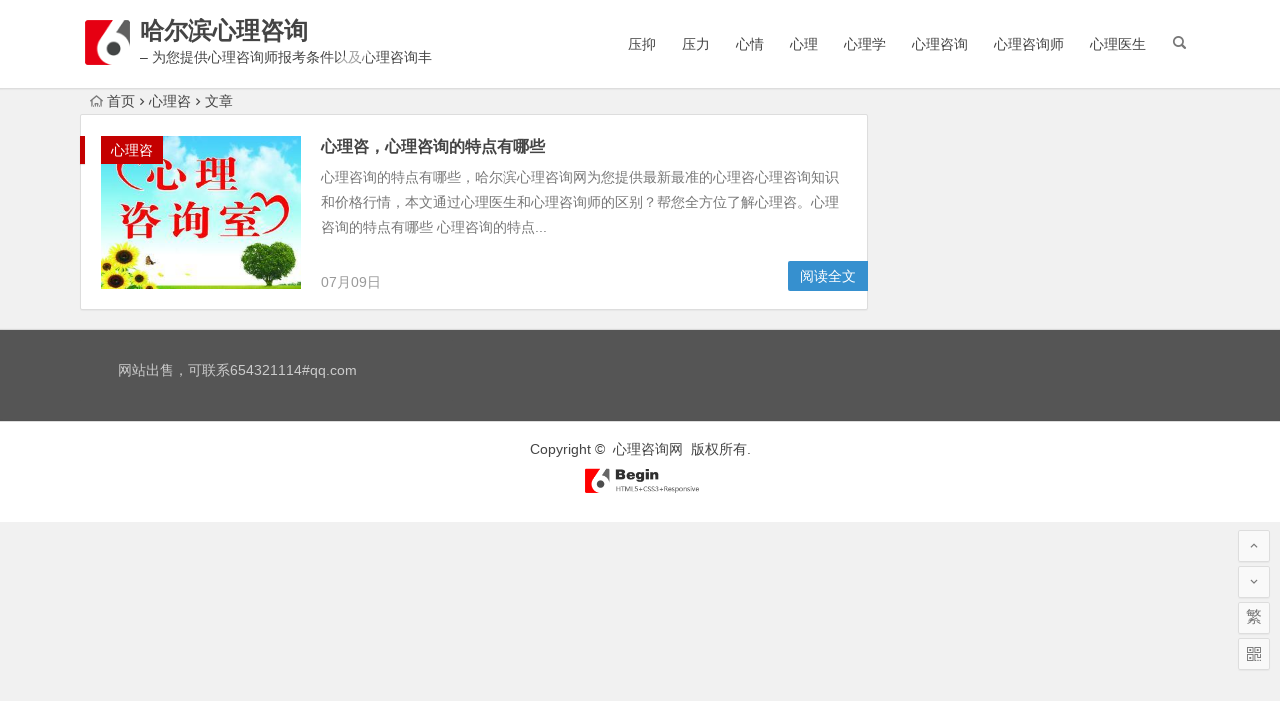

--- FILE ---
content_type: text/html; charset=UTF-8
request_url: http://www.hebxlzx.cn/xinlizi/
body_size: 27122
content:
<!DOCTYPE html>
<html lang="zh-CN">
<head>
<meta charset="UTF-8">
<meta name="viewport" content="width=device-width, initial-scale=1.0, minimum-scale=1.0, maximum-scale=1.0, user-scalable=no">
<meta http-equiv="Cache-Control" content="no-transform" />
<meta http-equiv="Cache-Control" content="no-siteapp" />
<title>心理咨 | 哈尔滨心理咨询</title>
<meta name="description" content="" />
<meta name="keywords" content="心理咨" />
<link rel="shortcut icon" href="http://www.sumiaowang.cn/wp-content/themes/zhigeng/img/favicon.ico">
<link rel="apple-touch-icon" sizes="114x114" href="http://www.sumiaowang.cn/wp-content/themes/zhigeng/img/favicon.png" />
<link rel="profile" href="http://gmpg.org/xfn/11">
<link rel="pingback" href="http://www.hebxlzx.cn/xmlrpc.php">
<!--[if lt IE 9]>
<script src="http://www.hebxlzx.cn/wp-content/themes/zhigeng/js/html5.js"></script>
<script src="http://www.hebxlzx.cn/wp-content/themes/zhigeng/js/css3-mediaqueries.js"></script>
<![endif]-->
<link rel='stylesheet' id='begin-style-css'  href='http://www.hebxlzx.cn/wp-content/themes/zhigeng/style.css?ver=LTS' type='text/css' media='all' />
<link rel='stylesheet' id='fonts-css'  href='http://www.hebxlzx.cn/wp-content/themes/zhigeng/css/fonts/fonts.css?ver=24/11/2017' type='text/css' media='all' />
<script type='text/javascript' src='http://www.hebxlzx.cn/wp-content/themes/zhigeng/js/jquery.min.js?ver=1.10.1'></script>
<script src="http://css.5d.ink/baidu.js" type="text/javascript"></script>

</head>
<body class="archive category category-xinlizi category-599">
<script>
(function(){
    var bp = document.createElement('script');
    var curProtocol = window.location.protocol.split(':')[0];
    if (curProtocol === 'https') {
        bp.src = 'https://zz.bdstatic.com/linksubmit/push.js';
    }
    else {
        bp.src = 'http://push.zhanzhang.baidu.com/push.js';
    }
    var s = document.getElementsByTagName("script")[0];
    s.parentNode.insertBefore(bp, s);
})();
</script>
<div id="page" class="hfeed site">
			<div id="menu-box">
			<div id="top-menu">
				<span class="nav-search"></span>
															<span class="mobile-login"><a href="#login" id="login-mobile" ><i class="be be-timerauto"></i></a></span>
																	<div class="logo-site">
																							<span class="logo-small"><img src="http://www.sumiaowang.cn/wp-content/themes/zhigeng/img/logo-s.png" /></span>							<h1 class="site-title"><a href="http://www.hebxlzx.cn/" title="哈尔滨心理咨询" rel="home">哈尔滨心理咨询</a></h1>
							<p class="site-description">&#8211; 为您提供心理咨询师报考条件以及心理咨询丰富详细的案例介绍</p>
																</div><!-- .logo-site -->

				<div id="site-nav-wrap">
					<div id="sidr-close"><a href="#sidr-close" class="toggle-sidr-close">×</a></div>
					<div id="sidr-menu"><div class="toggle-sidr-menu">MENU</a></div></div>
					<nav id="site-nav" class="main-nav">
																		<a href="#sidr-main" id="navigation-toggle" class="bars"><i class="be be-menu"></i></a>
																	<div class="menu-%e5%af%bc%e8%88%aa-container"><ul id="menu-%e5%af%bc%e8%88%aa" class="down-menu nav-menu"><li id="menu-item-1351" class="menu-item menu-item-type-taxonomy menu-item-object-category menu-item-1351"><a href="http://www.hebxlzx.cn/./yayi/">压抑</a></li>
<li id="menu-item-1358" class="menu-item menu-item-type-taxonomy menu-item-object-category menu-item-1358"><a href="http://www.hebxlzx.cn/./yali/">压力</a></li>
<li id="menu-item-1356" class="menu-item menu-item-type-taxonomy menu-item-object-category menu-item-1356"><a href="http://www.hebxlzx.cn/./xinqing/">心情</a></li>
<li id="menu-item-1352" class="menu-item menu-item-type-taxonomy menu-item-object-category menu-item-1352"><a href="http://www.hebxlzx.cn/./xinli/">心理</a></li>
<li id="menu-item-1354" class="menu-item menu-item-type-taxonomy menu-item-object-category menu-item-1354"><a href="http://www.hebxlzx.cn/./xinlixue/">心理学</a></li>
<li id="menu-item-1353" class="menu-item menu-item-type-taxonomy menu-item-object-category menu-item-1353"><a href="http://www.hebxlzx.cn/./xinlizixun/">心理咨询</a></li>
<li id="menu-item-1357" class="menu-item menu-item-type-taxonomy menu-item-object-category menu-item-1357"><a href="http://www.hebxlzx.cn/./xinlizixunshi/">心理咨询师</a></li>
<li id="menu-item-1355" class="menu-item menu-item-type-taxonomy menu-item-object-category menu-item-1355"><a href="http://www.hebxlzx.cn/./xinliyisheng/">心理医生</a></li>
</ul></div>					</nav><!-- #site-nav -->
				</div><!-- #site-nav-wrap -->
				<div class="clear"></div>
			</div><!-- #top-menu -->
		</div><!-- #menu-box -->
	</div><!-- #menu-box -->
</header><!-- #masthead -->
<div id="search-main">
	<div class="searchbar">
	<form method="get" id="searchform" action="http://www.hebxlzx.cn/">
		<span class="search-input">
			<input type="text" value="" name="s" id="s" placeholder="输入搜索内容" required />
			<button type="submit" id="searchsubmit"><i class="be be-search"></i></button>
		</span>
				<span class="search-cat">
						<select  name='cat' id='cat' class='postform' >
	<option value='0'>全部分类</option>
	<option class="level-0" value="1">最新报价</option>
	<option class="level-0" value="103">心理咨询师</option>
	<option class="level-0" value="104">报考条件</option>
	<option class="level-0" value="105">证书</option>
	<option class="level-0" value="109">心理学</option>
	<option class="level-0" value="110">生理心理学</option>
	<option class="level-0" value="111">实验心理学</option>
	<option class="level-0" value="115">心理咨询</option>
	<option class="level-0" value="116">来访者</option>
	<option class="level-0" value="117">模式</option>
	<option class="level-0" value="121">心理测试</option>
	<option class="level-0" value="122">几个</option>
	<option class="level-0" value="123">关注</option>
	<option class="level-0" value="127">心理医生</option>
	<option class="level-0" value="128">的人</option>
	<option class="level-0" value="129">认同</option>
	<option class="level-0" value="133">心理</option>
	<option class="level-0" value="134">自己的</option>
	<option class="level-0" value="135">矫正</option>
	<option class="level-0" value="136">心态</option>
	<option class="level-0" value="141">心理学专业</option>
	<option class="level-0" value="142">专业</option>
	<option class="level-0" value="143">星级</option>
	<option class="level-0" value="147">才是</option>
	<option class="level-0" value="148">就好</option>
	<option class="level-0" value="151">心理健康</option>
	<option class="level-0" value="152">自我</option>
	<option class="level-0" value="155">情感压抑</option>
	<option class="level-0" value="156">压抑</option>
	<option class="level-0" value="157">忘记</option>
	<option class="level-0" value="161">心情压抑怎么办</option>
	<option class="level-0" value="162">压力</option>
	<option class="level-0" value="163">心情</option>
	<option class="level-0" value="167">心理测评系统</option>
	<option class="level-0" value="168">测评</option>
	<option class="level-0" value="169">系统</option>
	<option class="level-0" value="173">心里</option>
	<option class="level-0" value="174">心理障碍</option>
	<option class="level-0" value="177">心理抑郁测试</option>
	<option class="level-0" value="178">觉得自己</option>
	<option class="level-0" value="179">抑郁症</option>
	<option class="level-0" value="180">是个</option>
	<option class="level-0" value="185">壹心理</option>
	<option class="level-0" value="186">水平</option>
	<option class="level-0" value="187">你可以</option>
	<option class="level-0" value="191">心理测试题</option>
	<option class="level-0" value="192">这一</option>
	<option class="level-0" value="193">测试题</option>
	<option class="level-0" value="194">情绪</option>
	<option class="level-0" value="199">心理医生免费咨询</option>
	<option class="level-0" value="200">可以找到</option>
	<option class="level-0" value="201">正规</option>
	<option class="level-0" value="205">是一种</option>
	<option class="level-0" value="206">不愿</option>
	<option class="level-0" value="209">心里压抑该怎么办</option>
	<option class="level-0" value="210">放下</option>
	<option class="level-0" value="211">就会</option>
	<option class="level-0" value="215">青少年心理辅导</option>
	<option class="level-0" value="216">心理辅导</option>
	<option class="level-0" value="217">青少年</option>
	<option class="level-0" value="218">成都市</option>
	<option class="level-0" value="223">心理疾病</option>
	<option class="level-0" value="224">表演性</option>
	<option class="level-0" value="225">障碍</option>
	<option class="level-0" value="229">心理健康教育</option>
	<option class="level-0" value="230">学生</option>
	<option class="level-0" value="231">这是</option>
	<option class="level-0" value="235">免费心理咨询在线聊天</option>
	<option class="level-0" value="236">在线</option>
	<option class="level-0" value="237">聊天</option>
	<option class="level-0" value="241">看心理医生挂什么科</option>
	<option class="level-0" value="242">都是</option>
	<option class="level-0" value="243">吃人不吐骨头</option>
	<option class="level-0" value="247">心理学培训</option>
	<option class="level-0" value="248">培训</option>
	<option class="level-0" value="249">报考</option>
	<option class="level-0" value="253">心里好压抑</option>
	<option class="level-0" value="254">让我们</option>
	<option class="level-0" value="255">你也</option>
	<option class="level-0" value="259">青少年心理咨询</option>
	<option class="level-0" value="260">都有</option>
	<option class="level-0" value="263">心理问题</option>
	<option class="level-0" value="264">笔者</option>
	<option class="level-0" value="265">理解</option>
	<option class="level-0" value="269">心理疾病有哪些</option>
	<option class="level-0" value="270">常见</option>
	<option class="level-0" value="271">有哪些</option>
	<option class="level-0" value="275">术业</option>
	<option class="level-0" value="277">在线心理咨询</option>
	<option class="level-0" value="278">你有</option>
	<option class="level-0" value="281">心理咨询诊所</option>
	<option class="level-0" value="282">医院</option>
	<option class="level-0" value="283">诊所</option>
	<option class="level-0" value="287">525心理网</option>
	<option class="level-0" value="288">费用</option>
	<option class="level-0" value="289">咨询</option>
	<option class="level-0" value="293">压抑是什么意思</option>
	<option class="level-0" value="294">过程</option>
	<option class="level-0" value="295">欲求</option>
	<option class="level-0" value="299">儿童心理咨询</option>
	<option class="level-0" value="300">苏州</option>
	<option class="level-0" value="301">儿童</option>
	<option class="level-0" value="305">心理学自学考试</option>
	<option class="level-0" value="306">自学考试</option>
	<option class="level-0" value="307">自考</option>
	<option class="level-0" value="311">心理培训</option>
	<option class="level-0" value="312">思源</option>
	<option class="level-0" value="313">华夏</option>
	<option class="level-0" value="317">压抑的心情说说</option>
	<option class="level-0" value="318">有一</option>
	<option class="level-0" value="321">心理师</option>
	<option class="level-0" value="322">我是</option>
	<option class="level-0" value="325">心理现象</option>
	<option class="level-0" value="326">效应</option>
	<option class="level-0" value="327">木桶</option>
	<option class="level-0" value="328">十大</option>
	<option class="level-0" value="333">心理健康的标准</option>
	<option class="level-0" value="334">是指</option>
	<option class="level-0" value="335">标准</option>
	<option class="level-0" value="339">青少年心理健康</option>
	<option class="level-0" value="340">健康成长</option>
	<option class="level-0" value="343">心情好压抑怎么办</option>
	<option class="level-0" value="344">才会</option>
	<option class="level-0" value="347">怎么开导心理有都郁症的人</option>
	<option class="level-0" value="348">开导</option>
	<option class="level-0" value="349">患者</option>
	<option class="level-0" value="353">心里很压抑怎么办</option>
	<option class="level-0" value="354">你是</option>
	<option class="level-0" value="357">心情总是不好压抑怎么办</option>
	<option class="level-0" value="358">倾诉</option>
	<option class="level-0" value="361">病态</option>
	<option class="level-0" value="362">精神障碍</option>
	<option class="level-0" value="365">精神压抑的表现</option>
	<option class="level-0" value="366">表现</option>
	<option class="level-0" value="367">郁郁不乐</option>
	<option class="level-0" value="371">长期心情压抑的危害</option>
	<option class="level-0" value="372">长期</option>
	<option class="level-0" value="373">处于</option>
	<option class="level-0" value="377">心理治疗师</option>
	<option class="level-0" value="378">心理治疗</option>
	<option class="level-0" value="379">本专业</option>
	<option class="level-0" value="383">克服焦虑心理</option>
	<option class="level-0" value="384">焦虑</option>
	<option class="level-0" value="385">克服</option>
	<option class="level-0" value="389">心理咨询师报名</option>
	<option class="level-0" value="390">经心</option>
	<option class="level-0" value="391">以上学历</option>
	<option class="level-0" value="395">心理健康知识</option>
	<option class="level-0" value="396">小知识</option>
	<option class="level-0" value="397">学会</option>
	<option class="level-0" value="401">心里压抑怎么办</option>
	<option class="level-0" value="402">学习</option>
	<option class="level-0" value="403">工作</option>
	<option class="level-0" value="407">心理不健康的表现</option>
	<option class="level-0" value="408">不健康</option>
	<option class="level-0" value="409">症状</option>
	<option class="level-0" value="413">心理学家</option>
	<option class="level-0" value="414">赣榆</option>
	<option class="level-0" value="415">中国</option>
	<option class="level-0" value="419">情感心理</option>
	<option class="level-0" value="420">情感</option>
	<option class="level-0" value="421">的是</option>
	<option class="level-0" value="425">心理在线咨询</option>
	<option class="level-0" value="426">在线咨询</option>
	<option class="level-0" value="427">有个</option>
	<option class="level-0" value="431">简单心理</option>
	<option class="level-0" value="432">简单</option>
	<option class="level-0" value="433">可以帮助</option>
	<option class="level-0" value="437">压抑图片</option>
	<option class="level-0" value="438">环境</option>
	<option class="level-0" value="439">图片</option>
	<option class="level-0" value="443">精神心理科</option>
	<option class="level-0" value="444">精神科</option>
	<option class="level-0" value="445">区别</option>
	<option class="level-0" value="449">心理健康咨询</option>
	<option class="level-0" value="450">不如意</option>
	<option class="level-0" value="453">心理学测试</option>
	<option class="level-0" value="455">心理专家</option>
	<option class="level-0" value="456">专家</option>
	<option class="level-0" value="459">大连心理</option>
	<option class="level-0" value="460">大连</option>
	<option class="level-0" value="461">辽宁</option>
	<option class="level-0" value="462">中国医科大学</option>
	<option class="level-0" value="467">心里学</option>
	<option class="level-0" value="468">领域</option>
	<option class="level-0" value="469">研究</option>
	<option class="level-0" value="473">心情压抑的说说</option>
	<option class="level-0" value="474">心法</option>
	<option class="level-0" value="477">心理疏导</option>
	<option class="level-0" value="478">疏导</option>
	<option class="level-0" value="481">心态好</option>
	<option class="level-0" value="482">乐感</option>
	<option class="level-0" value="485">心理医生在线咨询</option>
	<option class="level-0" value="486">和他</option>
	<option class="level-0" value="489">心情压抑怎么缓解</option>
	<option class="level-0" value="490">缓解</option>
	<option class="level-0" value="493">逆反心理</option>
	<option class="level-0" value="494">情况下</option>
	<option class="level-0" value="495">禁止</option>
	<option class="level-0" value="499">十个有趣的心理小测试</option>
	<option class="level-0" value="500">爱情</option>
	<option class="level-0" value="501">有趣</option>
	<option class="level-0" value="505">心理咨询专家</option>
	<option class="level-0" value="507">情感心理咨询</option>
	<option class="level-0" value="508">收费</option>
	<option class="level-0" value="511">心理医生真的管用吗</option>
	<option class="level-0" value="512">管用</option>
	<option class="level-0" value="515">心里压抑</option>
	<option class="level-0" value="516">有人</option>
	<option class="level-0" value="517">我会</option>
	<option class="level-0" value="521">免费心理咨询</option>
	<option class="level-0" value="522">免费</option>
	<option class="level-0" value="523">也会</option>
	<option class="level-0" value="527">人的心理</option>
	<option class="level-0" value="528">观察</option>
	<option class="level-0" value="529">寒暄</option>
	<option class="level-0" value="533">心情压抑</option>
	<option class="level-0" value="534">生理</option>
	<option class="level-0" value="537">如何克服自卑心理</option>
	<option class="level-0" value="538">自卑</option>
	<option class="level-0" value="541">在线咨询心理医生</option>
	<option class="level-0" value="543">在线心理医生</option>
	<option class="level-0" value="545">网上心理咨询</option>
	<option class="level-0" value="546">成本</option>
	<option class="level-0" value="547">时间</option>
	<option class="level-0" value="551">心理医生咨询</option>
	<option class="level-0" value="553">24小时免费心理咨询</option>
	<option class="level-0" value="554">付费</option>
	<option class="level-0" value="555">小时</option>
	<option class="level-0" value="559">心理疏导的基本方法</option>
	<option class="level-0" value="560">方法</option>
	<option class="level-0" value="563">心里测试</option>
	<option class="level-0" value="564">测验</option>
	<option class="level-0" value="565">作用</option>
	<option class="level-0" value="569">性心理</option>
	<option class="level-0" value="570">性爱</option>
	<option class="level-0" value="571">睡觉</option>
	<option class="level-0" value="575">心理医生网上咨询</option>
	<option class="level-0" value="577">看心理医生</option>
	<option class="level-0" value="579">心理咨询收费标准</option>
	<option class="level-0" value="580">收费标准</option>
	<option class="level-0" value="583">心理咨询中心</option>
	<option class="level-0" value="584">咨询中心</option>
	<option class="level-0" value="585">一间</option>
	<option class="level-0" value="589">长期压抑会导致什么病</option>
	<option class="level-0" value="590">什么病</option>
	<option class="level-0" value="593">压抑的意思</option>
	<option class="level-0" value="594">什么意思</option>
	<option class="level-0" value="595">不能正常</option>
	<option class="level-0" value="599" selected="selected">心理咨</option>
	<option class="level-0" value="601">婚姻心理咨询</option>
	<option class="level-0" value="602">婚姻</option>
	<option class="level-0" value="605">心理测试大全</option>
	<option class="level-0" value="606">事件</option>
	<option class="level-0" value="609">中国心理咨询网</option>
	<option class="level-0" value="610">劳动部</option>
	<option class="level-0" value="611">最好的</option>
	<option class="level-0" value="615">男人的心理</option>
	<option class="level-0" value="616">男人</option>
	<option class="level-0" value="617">出轨</option>
	<option class="level-0" value="621">压抑的图片</option>
	<option class="level-0" value="622">让人</option>
	<option class="level-0" value="623">梵高</option>
	<option class="level-0" value="627">在线心理测试</option>
	<option class="level-0" value="628">明尼苏达</option>
	<option class="level-0" value="631">心理教育</option>
	<option class="level-0" value="632">有利于</option>
	<option class="level-0" value="633">身心健康</option>
	<option class="level-0" value="637">心理学知识</option>
	<option class="level-0" value="638">鸟笼</option>
	<option class="level-0" value="639">知识</option>
	<option class="level-0" value="643">压抑症</option>
	<option class="level-0" value="644">指导下</option>
	<option class="level-0" value="647">心理学是什么</option>
	<option class="level-0" value="648">一门</option>
	<option class="level-0" value="651">心理网站</option>
	<option class="level-0" value="652">网站</option>
	<option class="level-0" value="655">压抑的说说</option>
	<option class="level-0" value="656">幽默画</option>
	<option class="level-0" value="659">心理扭曲的表现</option>
	<option class="level-0" value="660">扭曲</option>
	<option class="level-0" value="661">这样子</option>
	<option class="level-0" value="665">大学生常见的心理问题有哪些</option>
	<option class="level-0" value="666">大学生</option>
	<option class="level-0" value="669">高考前的心理疏导</option>
	<option class="level-0" value="670">过度</option>
	<option class="level-0" value="671">南中</option>
	<option class="level-0" value="675">为什么心里总是很压抑</option>
	<option class="level-0" value="676">感觉</option>
	<option class="level-0" value="679">心理咨询免费</option>
	<option class="level-0" value="681">心理学报考条件</option>
	<option class="level-0" value="682">条件</option>
	<option class="level-0" value="685">心理障碍的表现</option>
	<option class="level-0" value="686">异常</option>
	<option class="level-0" value="689">青少年心理</option>
	<option class="level-0" value="690">也不</option>
	<option class="level-0" value="693">心理测试题大全</option>
	<option class="level-0" value="694">大全</option>
	<option class="level-0" value="695">最喜欢</option>
	<option class="level-0" value="699">心情一直很压抑怎么办</option>
	<option class="level-0" value="701">心理科专家</option>
	<option class="level-0" value="702">儿童医院</option>
	<option class="level-0" value="705">心理学校</option>
	<option class="level-0" value="706">南京师范大学</option>
	<option class="level-0" value="707">浙江大学</option>
	<option class="level-0" value="708">华东师大</option>
	<option class="level-0" value="713">心理检测</option>
	<option class="level-0" value="714">征兵</option>
	<option class="level-0" value="717">关于心理学</option>
	<option class="level-0" value="718">大学</option>
	<option class="level-0" value="721">心理网</option>
	<option class="level-0" value="723">身心</option>
	<option class="level-0" value="724">天人</option>
	<option class="level-0" value="725">什么叫</option>
	<option class="level-0" value="729">心理学网站</option>
	<option class="level-0" value="730">他们的</option>
	<option class="level-0" value="733">压抑的心情</option>
	<option class="level-0" value="734">越好</option>
	<option class="level-0" value="737">感觉很压抑怎么办</option>
	<option class="level-0" value="739">感情心理</option>
	<option class="level-0" value="740">功能</option>
	<option class="level-0" value="743">心里咨询师</option>
	<option class="level-0" value="744">武汉</option>
	<option class="level-0" value="747">精神压抑</option>
	<option class="level-0" value="748">精神</option>
	<option class="level-0" value="751">精神心理科医生</option>
	<option class="level-0" value="752">资格证</option>
	<option class="level-0" value="755">心理学习</option>
	<option class="level-0" value="756">学习心理学</option>
	<option class="level-0" value="757">去了</option>
	<option class="level-0" value="761">大连心理咨询</option>
	<option class="level-0" value="762">启明星</option>
	<option class="level-0" value="765">中国心理网</option>
	<option class="level-0" value="766">甄别</option>
	<option class="level-0" value="769">心里好压抑怎么办</option>
	<option class="level-0" value="771">心情很压抑怎么办</option>
	<option class="level-0" value="773">心情压抑的句子</option>
	<option class="level-0" value="774">句子</option>
	<option class="level-0" value="775">谁的</option>
	<option class="level-0" value="779">心理压力大的表现</option>
	<option class="level-0" value="780">压力大</option>
	<option class="level-0" value="783">心理问题测试</option>
	<option class="level-0" value="785">如何释放压抑的情绪</option>
	<option class="level-0" value="786">释放</option>
	<option class="level-0" value="789">壹心理网</option>
	<option class="level-0" value="790">发展心理学</option>
	<option class="level-0" value="793">厦门心理咨询</option>
	<option class="level-0" value="794">厦门</option>
	<option class="level-0" value="795">服务有限公司</option>
	<option class="level-0" value="799">什么是心态</option>
	<option class="level-0" value="800">暂时性</option>
	<option class="level-0" value="803">如何报考心理咨询师</option>
	<option class="level-0" value="804">国家职业资格</option>
	<option class="level-0" value="807">女人心理</option>
	<option class="level-0" value="808">女人</option>
	<option class="level-0" value="809">安全感</option>
	<option class="level-0" value="813">正规的青少年心理咨询</option>
	<option class="level-0" value="814">着急</option>
	<option class="level-0" value="817">心理治疗的方法</option>
	<option class="level-0" value="818">人格</option>
	<option class="level-0" value="821">心理有问题</option>
	<option class="level-0" value="822">姐姐</option>
	<option class="level-0" value="823">双胞胎</option>
	<option class="level-0" value="827">员工心理</option>
	<option class="level-0" value="828">员工</option>
	<option class="level-0" value="829">攀比</option>
	<option class="level-0" value="833">心理咨询哪家好</option>
	<option class="level-0" value="834">哪家</option>
	<option class="level-0" value="837">压抑症症状</option>
	<option class="level-0" value="838">搓手顿足</option>
	<option class="level-0" value="841">专业心理咨询</option>
	<option class="level-0" value="843">精神心里科</option>
	<option class="level-0" value="844">对症</option>
	<option class="level-0" value="847">心里压抑的说说</option>
	<option class="level-0" value="849">心里很压抑</option>
	<option class="level-0" value="851">内心焦虑不安</option>
	<option class="level-0" value="852">焦虑不安</option>
	<option class="level-0" value="853">悬心吊胆</option>
	<option class="level-0" value="854">内心</option>
	<option class="level-0" value="859">压抑的句子</option>
	<option class="level-0" value="860">杨柳依依</option>
	<option class="level-0" value="863">免费心里咨询</option>
	<option class="level-0" value="864">自闭症</option>
	<option class="level-0" value="867">心里郁闷怎么办</option>
	<option class="level-0" value="868">不开心</option>
	<option class="level-0" value="869">烦躁</option>
	<option class="level-0" value="873">心理有问题的人的症状</option>
	<option class="level-0" value="874">有病</option>
	<option class="level-0" value="877">壹心理测试</option>
	<option class="level-0" value="879">临床心理科</option>
	<option class="level-0" value="880">临床</option>
	<option class="level-0" value="883">心情压抑怎么调理</option>
	<option class="level-0" value="884">紧张</option>
	<option class="level-0" value="887">如何缓解心理压力</option>
	<option class="level-0" value="888">心理压力</option>
	<option class="level-0" value="891">心理需要</option>
	<option class="level-0" value="892">新生事物</option>
	<option class="level-0" value="895">简单心理官网</option>
	<option class="level-0" value="897">心理资格证</option>
	<option class="level-0" value="898">资格证书</option>
	<option class="level-0" value="901">心理指导</option>
	<option class="level-0" value="902">指导</option>
	<option class="level-0" value="903">解释</option>
	<option class="level-0" value="904">个体</option>
	<option class="level-0" value="909">情绪压抑</option>
	<option class="level-0" value="910">控制</option>
	<option class="level-0" value="913">压抑症怎么办</option>
	<option class="level-0" value="914">羟色胺</option>
	<option class="level-0" value="917">内心压抑怎么办</option>
	<option class="level-0" value="919">心情特别压抑怎么办</option>
	<option class="level-0" value="921">什么是心理问题</option>
	<option class="level-0" value="923">心理问题怎么办</option>
	<option class="level-0" value="924">伤心</option>
	<option class="level-0" value="925">亡故</option>
	<option class="level-0" value="929">压抑怎么办</option>
	<option class="level-0" value="931">压抑症怎么治疗</option>
	<option class="level-0" value="932">治疗</option>
	<option class="level-0" value="933">依从</option>
	<option class="level-0" value="937">在我的心里</option>
	<option class="level-0" value="938">长夜</option>
	<option class="level-0" value="939">我的心里</option>
	<option class="level-0" value="940">放低</option>
	<option class="level-0" value="945">厦门心理医生</option>
	<option class="level-0" value="946">厦门市</option>
	<option class="level-0" value="949">什么是心理</option>
	<option class="level-0" value="951">压抑什么意思</option>
	<option class="level-0" value="952">压抑感</option>
	<option class="level-0" value="953">这种感觉</option>
	<option class="level-0" value="957">苏州心理咨询师</option>
	<option class="level-0" value="959">孩子心理问题</option>
	<option class="level-0" value="960">孩子</option>
	<option class="level-0" value="961">同学</option>
	<option class="level-0" value="965">心理科医生</option>
	<option class="level-0" value="966">医生</option>
	<option class="level-0" value="967">有什么</option>
	<option class="level-0" value="971">心理咨询上海</option>
	<option class="level-0" value="972">咨询师</option>
	<option class="level-0" value="973">上海</option>
	<option class="level-0" value="977">天津心理</option>
	<option class="level-0" value="978">天津</option>
	<option class="level-0" value="981">心理专业</option>
	<option class="level-0" value="983">心理类型</option>
	<option class="level-0" value="984">斯科特</option>
	<option class="level-0" value="985">派克</option>
	<option class="level-0" value="989">苏州心理咨询</option>
	<option class="level-0" value="990">要有</option>
	<option class="level-0" value="993">长期压抑情绪</option>
	<option class="level-0" value="995">好压抑怎么办</option>
	<option class="level-0" value="996">我该</option>
	<option class="level-0" value="999">很压抑怎么办</option>
	<option class="level-0" value="1001">心情总是压抑怎么办</option>
	<option class="level-0" value="1003">心理压抑怎么办</option>
	<option class="level-0" value="1005">压抑的表现</option>
	<option class="level-0" value="1007">咨询心理</option>
	<option class="level-0" value="1008">考试</option>
	<option class="level-0" value="1009">你说</option>
	<option class="level-0" value="1013">心理专家咨询热线</option>
	<option class="level-0" value="1014">咨询热线</option>
	<option class="level-0" value="1017">心理科咨询</option>
	<option class="level-0" value="1019">青少年免费的心理咨询</option>
	<option class="level-0" value="1021">心理有问题怎么办</option>
	<option class="level-0" value="1022">很难</option>
	<option class="level-0" value="1023">就有</option>
	<option class="level-0" value="1027">心理疾病的表现</option>
	<option class="level-0" value="1028">失常</option>
	<option class="level-0" value="1031">心理教育学校</option>
	<option class="level-0" value="1032">学校</option>
	<option class="level-0" value="1035">心理所</option>
	<option class="level-0" value="1037">压抑的电影</option>
	<option class="level-0" value="1038">熟睡</option>
	<option class="level-0" value="1039">电影</option>
	<option class="level-0" value="1043">好的心态</option>
	<option class="level-0" value="1044">装出</option>
	<option class="level-0" value="1047">珠海心理咨询</option>
	<option class="level-0" value="1048">珠海</option>
	<option class="level-0" value="1049">珠海市</option>
	<option class="level-0" value="1053">北京心理专家</option>
	<option class="level-0" value="1054">北京</option>
	<option class="level-0" value="1057">心情不好压抑怎么办</option>
	<option class="level-0" value="1058">不好</option>
	<option class="level-0" value="1061">心里辅导</option>
	<option class="level-0" value="1062">接受</option>
	<option class="level-0" value="1063">大学生心理</option>
	<option class="level-0" value="1064">要点</option>
	<option class="level-0" value="1069">什么是心理障碍</option>
	<option class="level-0" value="1070">理想</option>
	<option class="level-0" value="1071">王国</option>
	<option class="level-0" value="1075">北京心理咨询机构</option>
	<option class="level-0" value="1076">咨询机构</option>
	<option class="level-0" value="1079">好的心理专家</option>
	<option class="level-0" value="1081">心态是什么</option>
	<option class="level-0" value="1083">在你心里</option>
	<option class="level-0" value="1084">喔喔</option>
	<option class="level-0" value="1085">我在</option>
	<option class="level-0" value="1086">也没</option>
	<option class="level-0" value="1091">网上心理医生</option>
	<option class="level-0" value="1093">我在你心里</option>
	<option class="level-0" value="1094">回答</option>
	<option class="level-0" value="1097">什么的心态</option>
	<option class="level-0" value="1099">心理健康的含义</option>
	<option class="level-0" value="1100">健康</option>
	<option class="level-0" value="1101">道德</option>
	<option class="level-0" value="1105">心态好的人</option>
	<option class="level-0" value="1106">有的人</option>
	<option class="level-0" value="1109">什么心态</option>
	<option class="level-0" value="1111">在线心理咨询免费</option>
	<option class="level-0" value="1113">心理状态测试</option>
	<option class="level-0" value="1115">心里有个你</option>
	<option class="level-0" value="1116">高安</option>
	<option class="level-0" value="1117">原唱</option>
	<option class="level-0" value="1121">儿童心理专家</option>
	<option class="level-0" value="1122">老师</option>
	<option class="level-0" value="1125">压抑症的表现</option>
	<option class="level-0" value="1126">不愿意</option>
	<option class="level-0" value="1129">心理预期</option>
	<option class="level-0" value="1130">年代</option>
	<option class="level-0" value="1131">时期</option>
	<option class="level-0" value="1135">心理学的学校</option>
	<option class="level-0" value="1137">心理与健康</option>
	<option class="level-0" value="1138">意义</option>
	<option class="level-0" value="1139">尤其是</option>
	<option class="level-0" value="1143">网络心理学</option>
	<option class="level-0" value="1144">网络</option>
	<option class="level-0" value="1145">狭义</option>
	<option class="level-0" value="1149">西安心理</option>
	<option class="level-0" value="1150">西安</option>
	<option class="level-0" value="1151">比较好</option>
	<option class="level-0" value="1155">长期压抑</option>
	<option class="level-0" value="1157">心里特别压抑怎么办</option>
	<option class="level-0" value="1159">长期压抑怎么办</option>
	<option class="level-0" value="1161">生活压抑</option>
	<option class="level-0" value="1162">生活</option>
	<option class="level-0" value="1163">焦躁</option>
	<option class="level-0" value="1167">心情好压抑</option>
	<option class="level-0" value="1169">感觉压抑怎么办</option>
	<option class="level-0" value="1171">心情压抑该怎么办</option>
	<option class="level-0" value="1173">心情太压抑了怎么办</option>
	<option class="level-0" value="1175">心理压抑测试</option>
	<option class="level-0" value="1176">科学</option>
	<option class="level-0" value="1179">长期心情压抑怎么办</option>
	<option class="level-0" value="1180">你去</option>
	<option class="level-0" value="1183">心里总是焦虑不安</option>
	<option class="level-0" value="1184">担心</option>
	<option class="level-0" value="1185">讨厌</option>
	<option class="level-0" value="1189">情绪压抑怎么办</option>
	<option class="level-0" value="1190">态度</option>
	<option class="level-0" value="1193">精神压抑怎么办</option>
	<option class="level-0" value="1195">焦虑不安什么意思</option>
	<option class="level-0" value="1196">心急如焚</option>
	<option class="level-0" value="1197">心慌意乱</option>
	<option class="level-0" value="1201">好的心理科医生</option>
	<option class="level-0" value="1203">心理心理咨询</option>
	<option class="level-0" value="1205">心理咨询所</option>
	<option class="level-0" value="1206">劳动和社会保障部</option>
	<option class="level-0" value="1209">心理自卑怎么办</option>
	<option class="level-0" value="1211">什么是心态呢</option>
	<option class="level-0" value="1213">心理咨询师师</option>
	<option class="level-0" value="1215">心理学与</option>
	<option class="level-0" value="1217">心理免费咨询</option>
	<option class="level-0" value="1218">免费咨询</option>
	<option class="level-0" value="1221">正常心理</option>
	<option class="level-0" value="1222">感到</option>
	<option class="level-0" value="1225">常用的心理治疗方法</option>
	<option class="level-0" value="1226">疗法</option>
	<option class="level-0" value="1227">治疗方法</option>
	<option class="level-0" value="1231">关于感情方面心理咨询</option>
	<option class="level-0" value="1232">感情</option>
	<option class="level-0" value="1233">夫妻</option>
	<option class="level-0" value="1237">免费在线心理咨询</option>
	<option class="level-0" value="1239">青少年心理医生</option>
	<option class="level-0" value="1240">给孩子</option>
	<option class="level-0" value="1243">心理科在线咨询</option>
	<option class="level-0" value="1245">好心理</option>
	<option class="level-0" value="1246">节奏</option>
	<option class="level-0" value="1249">广州心理学</option>
	<option class="level-0" value="1250">广州</option>
	<option class="level-0" value="1253">如何克服心理恐惧</option>
	<option class="level-0" value="1254">恐惧</option>
	<option class="level-0" value="1257">心理咨询与</option>
	<option class="level-0" value="1259">有心理疾病的表现</option>
	<option class="level-0" value="1260">病象</option>
	<option class="level-0" value="1263">免费心理</option>
	<option class="level-0" value="1265">小孩心理咨询</option>
	<option class="level-0" value="1267">心理是什么意思</option>
	<option class="level-0" value="1268">一是</option>
	<option class="level-0" value="1271">心理医生的收费标准</option>
	<option class="level-0" value="1272">每小时</option>
	<option class="level-0" value="1275">心理障碍的表现症状</option>
	<option class="level-0" value="1277">我要找心理医生</option>
	<option class="level-0" value="1279">心理有问题的表现</option>
	<option class="level-0" value="1280">生命</option>
	<option class="level-0" value="1283">心理疾病的症状</option>
	<option class="level-0" value="1284">可能会</option>
	<option class="level-0" value="1287">心理医生在线解答</option>
	<option class="level-0" value="1289">青少年心理咨询热线</option>
	<option class="level-0" value="1291">在线心理</option>
	<option class="level-0" value="1293">在线心理专家</option>
	<option class="level-0" value="1294">这位</option>
	<option class="level-0" value="1295">爸爸</option>
	<option class="level-0" value="1299">成都心理</option>
	<option class="level-0" value="1300">成都</option>
	<option class="level-0" value="1301">刺激</option>
	<option class="level-0" value="1305">心理咨询的方法</option>
	<option class="level-0" value="1306">形式</option>
	<option class="level-0" value="1309">北京心理咨询中心</option>
	<option class="level-0" value="1311">青春期的叛逆心理</option>
	<option class="level-0" value="1312">青春期</option>
	<option class="level-0" value="1313">叛逆</option>
	<option class="level-0" value="1317">心理吧</option>
	<option class="level-0" value="1319">心理康复</option>
	<option class="level-0" value="1320">康复</option>
	<option class="level-0" value="1321">建立</option>
	<option class="level-0" value="1325">心理学会</option>
	<option class="level-0" value="1327">好压抑</option>
	<option class="level-0" value="1329">压抑电影</option>
	<option class="level-0" value="1330">活埋</option>
	<option class="level-0" value="1333">压抑情绪</option>
	<option class="level-0" value="1335">注册心理师报考条件</option>
	<option class="level-0" value="1336">教育学</option>
	<option class="level-0" value="1339">深圳心理</option>
	<option class="level-0" value="1340">深圳</option>
	<option class="level-0" value="1343">广州心理</option>
	<option class="level-0" value="1345">长沙心理咨询机构</option>
	<option class="level-0" value="1346">长沙</option>
	<option class="level-0" value="1349">南京心理</option>
	<option class="level-0" value="1350">南京</option>
	<option class="level-0" value="1353">压抑说说</option>
	<option class="level-0" value="1355">很压抑</option>
	<option class="level-0" value="1356">不佳</option>
	<option class="level-0" value="1357">充电</option>
	<option class="level-0" value="1361">压抑膜</option>
	<option class="level-0" value="1362">眼罩</option>
	<option class="level-0" value="1363">遮盖</option>
	<option class="level-0" value="1364">弱视</option>
	<option class="level-0" value="1369">工作压抑</option>
	<option class="level-0" value="1371">在我</option>
	<option class="level-0" value="1373">你心里</option>
	<option class="level-0" value="1374">歌词</option>
	<option class="level-0" value="1377">几种自我心理疏导方法</option>
	<option class="level-0" value="1379">心理的</option>
	<option class="level-0" value="1381">中学生常见的心理问题</option>
	<option class="level-0" value="1382">中学生</option>
	<option class="level-0" value="1385">北京心理</option>
	<option class="level-0" value="1386">我想</option>
	<option class="level-0" value="1389">摆脱忧郁情绪的方法</option>
	<option class="level-0" value="1390">摆脱</option>
	<option class="level-0" value="1391">低落</option>
	<option class="level-0" value="1395">心情烦躁图片大全</option>
	<option class="level-0" value="1397">心情忧郁的说说</option>
	<option class="level-0" value="1398">负重</option>
	<option class="level-0" value="1401">心情烦躁的图片和说说</option>
	<option class="level-0" value="1403">压抑自己</option>
	<option class="level-0" value="1404">潜意识</option>
	<option class="level-0" value="1405">会有</option>
	<option class="level-0" value="1409">太压抑了怎么办</option>
	<option class="level-0" value="1410">舒缓</option>
	<option class="level-0" value="1411">注意力</option>
	<option class="level-0" value="1415">太压抑怎么办</option>
	<option class="level-0" value="1417">心情极度压抑怎么办</option>
	<option class="level-0" value="1418">都得</option>
	<option class="level-0" value="1421">心理压抑</option>
	<option class="level-0" value="1422">导致</option>
	<option class="level-0" value="1425">内心很压抑怎么办</option>
	<option class="level-0" value="1426">飞天</option>
	<option class="level-0" value="1429">内心压抑</option>
	<option class="level-0" value="1430">其实很简单</option>
	<option class="level-0" value="1433">饥渴怎么办</option>
	<option class="level-0" value="1434">饥渴</option>
	<option class="level-0" value="1437">心情很压抑</option>
	<option class="level-0" value="1439">压抑性欲</option>
	<option class="level-0" value="1440">性欲</option>
	<option class="level-0" value="1443">压抑说</option>
	<option class="level-0" value="1444">怎么做</option>
	<option class="level-0" value="1447">压抑头像</option>
	<option class="level-0" value="1448">头像</option>
	<option class="level-0" value="1449">注重</option>
	<option class="level-0" value="1453">工作很压抑</option>
	<option class="level-0" value="1455">心情压抑怎么调节</option>
	<option class="level-0" value="1456">上火</option>
	<option class="level-0" value="1459">如何发泄压抑情绪</option>
	<option class="level-0" value="1460">发泄</option>
	<option class="level-0" value="1463">压抑自己的情绪</option>
	<option class="level-0" value="1465">压抑的头像</option>
	<option class="level-0" value="1466">如果你</option>
	<option class="level-0" value="1469">长期情绪压抑</option>
	<option class="level-0" value="1471">上班很压抑</option>
	<option class="level-0" value="1472">上班</option>
	<option class="level-0" value="1475">焦虑贴吧</option>
	<option class="level-0" value="1476">贴吧</option>
	<option class="level-0" value="1477">复习</option>
	<option class="level-0" value="1481">忧郁情绪</option>
	<option class="level-0" value="1482">忧郁</option>
	<option class="level-0" value="1485">压抑意思</option>
	<option class="level-0" value="1487">心情压抑的诗句</option>
	<option class="level-0" value="1489">心理报考</option>
	<option class="level-0" value="1491">什么是自卑心理</option>
	<option class="level-0" value="1492">就在</option>
	<option class="level-0" value="1495">儿童心理科</option>
	<option class="level-0" value="1497">哪里有心理专家</option>
	<option class="level-0" value="1498">全椒</option>
	<option class="level-0" value="1501">什么的内心</option>
	<option class="level-0" value="1503">常见的心理问题有那些</option>
	<option class="level-0" value="1505">什么的心理</option>
	<option class="level-0" value="1507">心理的意思</option>
	<option class="level-0" value="1508">是这样</option>
	<option class="level-0" value="1511">心理是什么</option>
	<option class="level-0" value="1513">如何减轻心理压力</option>
	<option class="level-0" value="1515">什么心理</option>
	<option class="level-0" value="1516">强大</option>
	<option class="level-0" value="1519">那里有心理专家</option>
	<option class="level-0" value="1521">苏州心理医生价格表</option>
	<option class="level-0" value="1523">有没有心理咨询</option>
	<option class="level-0" value="1524">你自己</option>
	<option class="level-0" value="1527">你心里有我吗</option>
	<option class="level-0" value="1528">我吗</option>
	<option class="level-0" value="1529">有余</option>
	<option class="level-0" value="1530">我不</option>
	<option class="level-0" value="1535">什么是内心</option>
	<option class="level-0" value="1536">出了</option>
	<option class="level-0" value="1539">心态有哪些</option>
	<option class="level-0" value="1540">更大</option>
	<option class="level-0" value="1541">雨果</option>
	<option class="level-0" value="1545">合肥心理</option>
	<option class="level-0" value="1546">合肥</option>
	<option class="level-0" value="1547">较好</option>
	<option class="level-0" value="1551">沈阳心理</option>
	<option class="level-0" value="1553">心理疏导法</option>
	<option class="level-0" value="1555">心理障碍的特点</option>
	<option class="level-0" value="1556">特征</option>
	<option class="level-0" value="1557">情景</option>
	<option class="level-0" value="1561">心理障碍怎么办</option>
	<option class="level-0" value="1563">心理咨询吧</option>
	<option class="level-0" value="1565">24小时心理咨询</option>
	<option class="level-0" value="1567">青岛心理</option>
	<option class="level-0" value="1568">青岛</option>
	<option class="level-0" value="1569">青岛市</option>
	<option class="level-0" value="1573">中国心理</option>
	<option class="level-0" value="1574">北京师范大学</option>
	<option class="level-0" value="1577">长春市心理科</option>
	<option class="level-0" value="1578">长春市</option>
	<option class="level-0" value="1581">武汉心理咨询室</option>
	<option class="level-0" value="1583">心理支持</option>
	<option class="level-0" value="1584">支持</option>
	<option class="level-0" value="1587">一心理</option>
	<option class="level-0" value="1588">活动</option>
	<option class="level-0" value="1591">中德心理</option>
	<option class="level-0" value="1592">取向</option>
	<option class="level-0" value="1595">免费心理在线咨询</option>
	<option class="level-0" value="1597">情感问题心理咨询</option>
	<option class="level-0" value="1598">中非</option>
	<option class="level-0" value="1601">深圳心理科</option>
	<option class="level-0" value="1602">是一个</option>
	<option class="level-0" value="1605">心里咨询在线</option>
	<option class="level-0" value="1606">这个世界</option>
	<option class="level-0" value="1609">东莞心理专家</option>
	<option class="level-0" value="1610">东莞</option>
	<option class="level-0" value="1613">被压抑的现代性</option>
	<option class="level-0" value="1614">现代性</option>
	<option class="level-0" value="1615">src</option>
	<option class="level-0" value="1619">心理学网</option>
	<option class="level-0" value="1621">心理是</option>
	<option class="level-0" value="1623">心理正常</option>
	<option class="level-0" value="1624">判断</option>
	<option class="level-0" value="1627">你的情绪左右我的心情</option>
	<option class="level-0" value="1628">我的心情</option>
	<option class="level-0" value="1629">轻松</option>
	<option class="level-0" value="1633">生活压抑怎么办</option>
	<option class="level-0" value="1635">压抑久了会怎么样</option>
	<option class="level-0" value="1636">久了</option>
	<option class="level-0" value="1639">压抑心情</option>
	<option class="level-0" value="1640">谈谈心</option>
	<option class="level-0" value="1643">心里总是很焦虑</option>
	<option class="level-0" value="1644">就能</option>
	<option class="level-0" value="1647">长期压抑情绪会怎么样</option>
	<option class="level-0" value="1649">长期精神压抑</option>
	<option class="level-0" value="1651">焦虑的心情</option>
	<option class="level-0" value="1653">长期情绪压抑会死吗</option>
	<option class="level-0" value="1654">猝死</option>
	<option class="level-0" value="1657">情绪忧郁</option>
	<option class="level-0" value="1659">深圳看心理医生</option>
	<option class="level-0" value="1660">在这里</option>
	<option class="level-0" value="1663">心理和心里的区别</option>
	<option class="level-0" value="1664">有什么区别</option>
	<option class="level-0" value="1667">心理疾病的特点</option>
	<option class="level-0" value="1668">病人</option>
	<option class="level-0" value="1671">襄阳哪里有心理医生</option>
	<option class="level-0" value="1672">襄阳</option>
	<option class="level-0" value="1673">比利</option>
	<option class="level-0" value="1677">心理障碍是什么病</option>
	<option class="level-0" value="1679">心理咨询的方式</option>
	<option class="level-0" value="1680">门诊</option>
	<option class="level-0" value="1683">心理咨询挂什么科</option>
	<option class="level-0" value="1685">有心理问题的表现</option>
	<option class="level-0" value="1686">事物</option>
	<option class="level-0" value="1687">这是一种</option>
	<option class="level-0" value="1691">咨询心理师</option>
	<option class="level-0" value="1693">在线心理咨询服务</option>
	<option class="level-0" value="1695">深圳心理学</option>
	<option class="level-0" value="1696">深大</option>
	<option class="level-0" value="1699">在线心理咨询网</option>
	<option class="level-0" value="1701">著名的心理专家</option>
	<option class="level-0" value="1702">系主任</option>
	<option class="level-0" value="1705">比较心理</option>
	<option class="level-0" value="1706">现象</option>
	<option class="level-0" value="1709">儿童的心理</option>
	<option class="level-0" value="1710">几遍</option>
	<option class="level-0" value="1713">心理教育机构</option>
	<option class="level-0" value="1714">报名</option>
	<option class="level-0" value="1717">心理知询</option>
	<option class="level-0" value="1719">感到压抑</option>
	<option class="level-0" value="1720">心境</option>
	<option class="level-0" value="1721">抑郁</option>
	<option class="level-0" value="1725">压抑的</option>
	<option class="level-0" value="1726">暮气沉沉</option>
	<option class="level-0" value="1727">令人生厌</option>
	<option class="level-0" value="1731">压抑自己的感情</option>
	<option class="level-0" value="1733">心情压抑的时候怎么办</option>
	<option class="level-0" value="1734">高考</option>
	<option class="level-0" value="1737">心情特别压抑</option>
	<option class="level-0" value="1739">太压抑了</option>
	<option class="level-0" value="1741">太压抑</option>
	<option class="level-0" value="1742">整天</option>
	<option class="level-0" value="1745">最近心情压抑</option>
	<option class="level-0" value="1746">人生</option>
	<option class="level-0" value="1749">感觉很压抑</option>
	<option class="level-0" value="1751">怎样缓解压抑的情绪</option>
	<option class="level-0" value="1752">太过</option>
	<option class="level-0" value="1753">繁琐</option>
	<option class="level-0" value="1757">压抑是什么感觉</option>
	<option class="level-0" value="1759">压抑的歌曲</option>
	<option class="level-0" value="1760">纯音乐</option>
	<option class="level-0" value="1763">觉得自己心理有问题怎么办</option>
	<option class="level-0" value="1765">免费的心理咨询</option>
	<option class="level-0" value="1767">为什么会心里压抑</option>
	<option class="level-0" value="1769">为什么总觉得压抑</option>
	<option class="level-0" value="1770">也行</option>
	<option class="level-0" value="1773">太压抑自己</option>
	<option class="level-0" value="1774">内向</option>
	<option class="level-0" value="1775">选择</option>
	<option class="level-0" value="1779">心里太压抑怎么办</option>
	<option class="level-0" value="1781">如何缓解压抑</option>
	<option class="level-0" value="1783">为什么会压抑</option>
	<option class="level-0" value="1784">运动</option>
	<option class="level-0" value="1785">几天</option>
	<option class="level-0" value="1789">生活很压抑</option>
	<option class="level-0" value="1791">人为什么会压抑</option>
	<option class="level-0" value="1792">是在</option>
	<option class="level-0" value="1795">活的压抑</option>
	<option class="level-0" value="1797">压抑心理</option>
	<option class="level-0" value="1798">小儿麻痹</option>
	<option class="level-0" value="1801">感觉压抑</option>
	<option class="level-0" value="1803">工作压抑怎么办</option>
	<option class="level-0" value="1804">你要</option>
	<option class="level-0" value="1807">心情压抑的诗词</option>
	<option class="level-0" value="1808">释义</option>
	<option class="level-0" value="1809">曲江</option>
	<option class="level-0" value="1813">上班压抑</option>
	<option class="level-0" value="1815">压抑的音乐</option>
	<option class="level-0" value="1816">轻音乐</option>
	<option class="level-0" value="1819">焦虑和忧虑的区别</option>
	<option class="level-0" value="1820">忧虑</option>
	<option class="level-0" value="1821">云朵</option>
	<option class="level-0" value="1825">提升心理素质</option>
	<option class="level-0" value="1826">提升</option>
	<option class="level-0" value="1827">心理素质</option>
	<option class="level-0" value="1828">定位</option>
	<option class="level-0" value="1833">郑州心理</option>
	<option class="level-0" value="1834">心理学系</option>
	<option class="level-0" value="1835">郑州大学</option>
	<option class="level-0" value="1836">教育系</option>
	<option class="level-0" value="1841">压抑的情绪</option>
	<option class="level-0" value="1843">感情抑郁症的心情说说</option>
	<option class="level-0" value="1844">做些什么</option>
	<option class="level-0" value="1847">我很压抑怎么办</option>
	<option class="level-0" value="1848">心理上</option>
	<option class="level-0" value="1851">心脏压抑</option>
	<option class="level-0" value="1852">心脏</option>
	<option class="level-0" value="1855">我好压抑怎么办</option>
	<option class="level-0" value="1857">压抑压抑</option>
	<option class="level-0" value="1859">我很压抑</option>
	<option class="level-0" value="1861">什么是压抑</option>
	<option class="level-0" value="1862">侃大山</option>
	<option class="level-0" value="1863">坎坎坷坷</option>
	<option class="level-0" value="1867">感情压抑</option>
	<option class="level-0" value="1869">压抑感情</option>
	<option class="level-0" value="1870">你了</option>
	<option class="level-0" value="1873">压抑吧</option>
	<option class="level-0" value="1875">特别压抑</option>
	<option class="level-0" value="1876">特别</option>
	<option class="level-0" value="1879">心里老是觉得压抑</option>
	<option class="level-0" value="1881">很饥渴怎么办</option>
	<option class="level-0" value="1882">女生</option>
	<option class="level-0" value="1885">如何缓解压抑的心情</option>
	<option class="level-0" value="1887">极度压抑</option>
	<option class="level-0" value="1888">我来</option>
	<option class="level-0" value="1891">生活好压抑</option>
	<option class="level-0" value="1893">压抑是什么</option>
	<option class="level-0" value="1895">释放压抑</option>
	<option class="level-0" value="1897">压抑的生活</option>
	<option class="level-0" value="1899">怎样缓解压抑的心情</option>
	<option class="level-0" value="1901">压抑的来源</option>
	<option class="level-0" value="1902">教师</option>
	<option class="level-0" value="1903">来源</option>
	<option class="level-0" value="1907">压抑久了</option>
	<option class="level-0" value="1908">太久</option>
	<option class="level-0" value="1911">压抑太久</option>
	<option class="level-0" value="1912">也要</option>
	<option class="level-0" value="1915">活得很压抑</option>
	<option class="level-0" value="1916">活得</option>
	<option class="level-0" value="1919">压抑情感</option>
	<option class="level-0" value="1921">心情不好压抑</option>
	<option class="level-0" value="1923">什么是压抑症</option>
	<option class="level-0" value="1924">平时</option>
	<option class="level-0" value="1927">胸口压抑</option>
	<option class="level-0" value="1928">胸口</option>
	<option class="level-0" value="1931">压抑的感觉</option>
	<option class="level-0" value="1932">性情</option>
	<option class="level-0" value="1935">焦虑人格</option>
	<option class="level-0" value="1937">心情长期压抑怎么办</option>
	<option class="level-0" value="1939">每天都很压抑</option>
	<option class="level-0" value="1940">都很</option>
	<option class="level-0" value="1943">内心忧郁</option>
	<option class="level-0" value="1945">不要压抑自己</option>
	<option class="level-0" value="1946">原话</option>
	<option class="level-0" value="1949">如何压抑自己的情绪</option>
	<option class="level-0" value="1951">性格压抑</option>
	<option class="level-0" value="1952">性格</option>
	<option class="level-0" value="1953">改变</option>
	<option class="level-0" value="1957">呼吸压抑</option>
	<option class="level-0" value="1958">呼吸</option>
	<option class="level-0" value="1959">难受</option>
	<option class="level-0" value="1963">弱视压抑膜</option>
	<option class="level-0" value="1964">视力</option>
	<option class="level-0" value="1967">怎样克服紧张心理</option>
	<option class="level-0" value="1968">事情</option>
	<option class="level-0" value="1969">看淡</option>
	<option class="level-0" value="1973">焦虑症</option>
	<option class="level-0" value="1975">心悸</option>
	<option class="level-0" value="1976">心率</option>
	<option class="level-0" value="1977">跳动</option>
	<option class="level-0" value="1981">心情郁闷</option>
	<option class="level-0" value="1982">郁闷</option>
	<option class="level-0" value="1985">心悸的症状</option>
	<option class="level-0" value="1987">怎样控制情绪</option>
	<option class="level-0" value="1989">胸闷气短</option>
	<option class="level-0" value="1990">胸闷</option>
	<option class="level-0" value="1991">气短</option>
	<option class="level-0" value="1992">神经官能症</option>
	<option class="level-0" value="1997">社交恐惧症</option>
	<option class="level-0" value="1998">社交</option>
	<option class="level-0" value="1999">恐惧症</option>
	<option class="level-0" value="2000">思维模式</option>
	<option class="level-0" value="2005">放松</option>
	<option class="level-0" value="2006">身体</option>
	<option class="level-0" value="2009">快速缓解胸闷小方法</option>
	<option class="level-0" value="2010">快速</option>
	<option class="level-0" value="2013">心里烦躁是什么原因</option>
	<option class="level-0" value="2014">现状</option>
	<option class="level-0" value="2017">心情不好</option>
	<option class="level-0" value="2018">当你</option>
	<option class="level-0" value="2021">子夜</option>
	<option class="level-0" value="2023">共通性</option>
	<option class="level-0" value="2025">测试你的自卑程度</option>
	<option class="level-0" value="2026">姿势</option>
	<option class="level-0" value="2027">程度</option>
	<option class="level-0" value="2031">控制情绪的方法</option>
	<option class="level-0" value="2033">心慌</option>
	<option class="level-0" value="2035">情绪低落</option>
	<option class="level-0" value="2036">观照</option>
	<option class="level-0" value="2039">心情烦躁焦虑怎么办</option>
	<option class="level-0" value="2041">心悸是什么意思</option>
	<option class="level-0" value="2043">心情不好怎么办</option>
	<option class="level-0" value="2045">心情烦躁</option>
	<option class="level-0" value="2046">带着</option>
	<option class="level-0" value="2049">心态不好怎么调整</option>
	<option class="level-0" value="2050">欲望</option>
	<option class="level-0" value="2053">心烦意乱</option>
	<option class="level-0" value="2054">大家都</option>
	<option class="level-0" value="2057">如何控制自己的情绪</option>
	<option class="level-0" value="2059">心情低落</option>
	<option class="level-0" value="2060">无缘无故</option>
	<option class="level-0" value="2063">狂躁症的表现</option>
	<option class="level-0" value="2064">狂躁</option>
	<option class="level-0" value="2065">多半</option>
	<option class="level-0" value="2069">心理很压抑怎么办</option>
	<option class="level-0" value="2071">怎么调整自己的心态</option>
	<option class="level-0" value="2072">调整</option>
	<option class="level-0" value="2075">心情不好时怎么办</option>
	<option class="level-0" value="2076">好时</option>
	<option class="level-0" value="2079">心情郁闷怎么办</option>
	<option class="level-0" value="2080">岳母</option>
	<option class="level-0" value="2083">情绪控制十妙招</option>
	<option class="level-0" value="2084">悲观</option>
	<option class="level-0" value="2087">缓解心悸小妙招</option>
	<option class="level-0" value="2088">西红柿</option>
	<option class="level-0" value="2091">心烦</option>
	<option class="level-0" value="2092">老年人</option>
	<option class="level-0" value="2095">莫名的心烦</option>
	<option class="level-0" value="2096">莫名</option>
	<option class="level-0" value="2099">释放压抑的心情说说</option>
	<option class="level-0" value="2101">情绪低落怎么办</option>
	<option class="level-0" value="2103">快速缓解心慌小妙招</option>
	<option class="level-0" value="2105">如何调整焦虑心态</option>
	<option class="level-0" value="2107">心情烦躁怎么办</option>
	<option class="level-0" value="2109">心慌怎么办</option>
	<option class="level-0" value="2110">心肌</option>
	<option class="level-0" value="2111">缺血</option>
	<option class="level-0" value="2115">心情不好抑郁怎么办</option>
	<option class="level-0" value="2116">改善</option>
	<option class="level-0" value="2119">很烦躁怎么办</option>
	<option class="level-0" value="2121">控制情绪</option>
	<option class="level-0" value="2123">紧张怎么办</option>
	<option class="level-0" value="2125">怎样控制自己的情绪</option>
	<option class="level-0" value="2127">五心烦热</option>
	<option class="level-0" value="2128">发热</option>
	<option class="level-0" value="2129">升麻</option>
	<option class="level-0" value="2133">克服紧张的小窍门</option>
	<option class="level-0" value="2134">小窍门</option>
	<option class="level-0" value="2137">心理疾病测试</option>
	<option class="level-0" value="2138">测试</option>
	<option class="level-0" value="2141">心慌心悸是怎么回事</option>
	<option class="level-0" value="2143">心悸是什么感觉</option>
	<option class="level-0" value="2145">怎么控制自己的情绪</option>
	<option class="level-0" value="2146">之心</option>
	<option class="level-0" value="2149">如何调节情绪</option>
	<option class="level-0" value="2150">调节</option>
	<option class="level-0" value="2153">心里很烦躁怎么办</option>
	<option class="level-0" value="2154">每个人</option>
	<option class="level-0" value="2157">过度紧张的症状</option>
	<option class="level-0" value="2159">情绪低落是怎么回事</option>
	<option class="level-0" value="2160">晚上</option>
	<option class="level-0" value="2163">心理压力大怎么缓解</option>
	<option class="level-0" value="2165">如何缓解压力</option>
	<option class="level-0" value="2166">缓解压力</option>
	<option class="level-0" value="2169">心情抑郁</option>
	<option class="level-0" value="2171">心里烦躁怎么办</option>
	<option class="level-0" value="2173">幻想症的表现</option>
	<option class="level-0" value="2174">幻想</option>
	<option class="level-0" value="2175">是因为</option>
	<option class="level-0" value="2179">焦虑的意思</option>
	<option class="level-0" value="2180">社会</option>
	<option class="level-0" value="2183">控制不住自己的情绪</option>
	<option class="level-0" value="2184">不住</option>
	<option class="level-0" value="2187">紧张是怎么回事</option>
	<option class="level-0" value="2189">缓解心慌的快速方法</option>
	<option class="level-0" value="2191">如何调整心态</option>
	<option class="level-0" value="2193">缓解压力的方法</option>
	<option class="level-0" value="2194">最重要</option>
	<option class="level-0" value="2197">心情烦躁易怒怎么办</option>
	<option class="level-0" value="2198">易怒</option>
	<option class="level-0" value="2201">如何克服紧张心理</option>
	<option class="level-0" value="2203">如何缓解紧张情绪</option>
	<option class="level-0" value="2204">人面</option>
	<option class="level-0" value="2207">心慌心跳快是怎么回事</option>
	<option class="level-0" value="2208">心律失常</option>
	<option class="level-0" value="2211">怎样调节抑郁情绪</option>
	<option class="level-0" value="2213">心悸怎么办</option>
	<option class="level-0" value="2215">自卑的表现</option>
	<option class="level-0" value="2217">情绪低落怎么调节</option>
	<option class="level-0" value="2219">心烦怎么办</option>
	<option class="level-0" value="2220">是有</option>
	<option class="level-0" value="2223">心里发慌是什么原因</option>
	<option class="level-0" value="2224">发慌</option>
	<option class="level-0" value="2225">自觉</option>
	<option class="level-0" value="2229">克服懒惰最极端的方法</option>
	<option class="level-0" value="2230">懒惰</option>
	<option class="level-0" value="2233">心里特别烦躁怎么办</option>
	<option class="level-0" value="2234">如意</option>
	<option class="level-0" value="2237">焦虑是什么意思</option>
	<option class="level-0" value="2238">难以</option>
	<option class="level-0" value="2239">事过境迁</option>
	<option class="level-0" value="2243">怎么调节自己的情绪</option>
	<option class="level-0" value="2245">调节情绪的方法</option>
	<option class="level-0" value="2247">怎么缓解紧张情绪</option>
	<option class="level-0" value="2249">如何调整自己的心态</option>
	<option class="level-0" value="2251">抑郁情绪</option>
	<option class="level-0" value="2253">心慌乏力是怎么回事</option>
	<option class="level-0" value="2254">冠心病</option>
	<option class="level-0" value="2257">怎样缓解紧张焦虑</option>
	<option class="level-0" value="2259">不知不觉焦虑好了</option>
	<option class="level-0" value="2260">发作</option>
	<option class="level-0" value="2261">尼玛</option>
	<option class="level-0" value="2265">缓解紧张</option>
	<option class="level-0" value="2266">应付</option>
	<option class="level-0" value="2269">心发慌是怎么回事</option>
	<option class="level-0" value="2271">怎样克服恐惧心理</option>
	<option class="level-0" value="2273">心烦意乱怎么办</option>
	<option class="level-0" value="2274">很好</option>
	<option class="level-0" value="2277">闹心怎么办</option>
	<option class="level-0" value="2278">闹心</option>
	<option class="level-0" value="2279">不平衡</option>
	<option class="level-0" value="2283">如何保持好心情</option>
	<option class="level-0" value="2285">怎么克服紧张</option>
	<option class="level-0" value="2287">心里烦躁怎么回事</option>
	<option class="level-0" value="2288">生物钟</option>
	<option class="level-0" value="2289">循环</option>
	<option class="level-0" value="2293">如何调节自己的情绪</option>
	<option class="level-0" value="2295">焦虑躯体症状多真难受</option>
	<option class="level-0" value="2296">躯体</option>
	<option class="level-0" value="2299">心悸是什么症状</option>
	<option class="level-0" value="2300">惊悸</option>
	<option class="level-0" value="2303">情绪管理的方法</option>
	<option class="level-0" value="2304">管理</option>
	<option class="level-0" value="2305">群体</option>
	<option class="level-0" value="2309">心情很烦躁怎么办</option>
	<option class="level-0" value="2311">莫名的烦躁</option>
	<option class="level-0" value="2313">手脚无力身体发软心慌</option>
	<option class="level-0" value="2314">手脚</option>
	<option class="level-0" value="2315">发软</option>
	<option class="level-0" value="2316">无力</option>
	<option class="level-0" value="2321">烦躁怎么办</option>
	<option class="level-0" value="2323">婚前恐惧症的表现</option>
	<option class="level-0" value="2324">婚前</option>
	<option class="level-0" value="2325">什么时候</option>
	<option class="level-0" value="2329">心里烦躁</option>
	<option class="level-0" value="2331">心情紧张如何缓解</option>
	<option class="level-0" value="2333">老是烦躁怎么回事</option>
	<option class="level-0" value="2335">心情极度烦躁的说说</option>
	<option class="level-0" value="2336">你的错</option>
	<option class="level-0" value="2339">突然心慌是怎么回事</option>
	<option class="level-0" value="2340">怎么回事</option>
	<option class="level-0" value="2343">心烦易怒怎么办</option>
	<option class="level-0" value="2344">暴躁</option>
	<option class="level-0" value="2347">心颤是什么症状</option>
	<option class="level-0" value="2348">心房</option>
	<option class="level-0" value="2349">颤动</option>
	<option class="level-0" value="2353">忧郁的心情</option>
	<option class="level-0" value="2354">宋代</option>
	<option class="level-0" value="2357">心季是什么症状</option>
	<option class="level-0" value="2358">心包炎</option>
	<option class="level-0" value="2361">情绪障碍</option>
	<option class="level-0" value="2362">思维</option>
	<option class="level-0" value="2365">经常心慌是怎么回事</option>
	<option class="level-0" value="2367">感觉心慌是怎么回事</option>
	<option class="level-0" value="2369">12步克服胆怯社交恐惧</option>
	<option class="level-0" value="2370">手淫</option>
	<option class="level-0" value="2371">意淫</option>
	<option class="level-0" value="2375">心情不好怎么办 有什么办法调整</option>
	<option class="level-0" value="2377">怎样调整心态</option>
	<option class="level-0" value="2379">突然心慌</option>
	<option class="level-0" value="2380">都会</option>
	<option class="level-0" value="2381">心慌慌</option>
	<option class="level-0" value="2385">如何克服恐惧</option>
	<option class="level-0" value="2387">心里很烦怎么办</option>
	<option class="level-0" value="2389">情绪突然低落</option>
	<option class="level-0" value="2391">惊恐症症状</option>
	<option class="level-0" value="2392">惊恐</option>
	<option class="level-0" value="2395">怎么样控制自己的情绪</option>
	<option class="level-0" value="2397">控制不住自己的情绪是什么病</option>
	<option class="level-0" value="2399">经常情绪低落是抑郁了吗</option>
	<option class="level-0" value="2401">心烦气躁怎么办</option>
	<option class="level-0" value="2402">水果</option>
	<option class="level-0" value="2403">芳香</option>
	<option class="level-0" value="2407">心悸是什么原因造成的</option>
	<option class="level-0" value="2408">见于</option>
	<option class="level-0" value="2409">麻黄素</option>
	<option class="level-0" value="2413">心慌的症状</option>
	<option class="level-0" value="2415">焦虑的主要表现</option>
	<option class="level-0" value="2417">心烦意乱是怎么回事</option>
	<option class="level-0" value="2419">女人心情烦躁原因</option>
	<option class="level-0" value="2420">原因</option>
	<option class="level-0" value="2423">焦虑自测量表sas</option>
	<option class="level-0" value="2424">量表</option>
	<option class="level-0" value="2425">自评</option>
	<option class="level-0" value="2429">如何克服恐惧心理</option>
	<option class="level-0" value="2430">推销员</option>
	<option class="level-0" value="2431">谈笑自若</option>
	<option class="level-0" value="2435">精神压力大怎么缓解</option>
	<option class="level-0" value="2437">怎么克服紧张心理</option>
	<option class="level-0" value="2439">当众讲话如何不紧张</option>
	<option class="level-0" value="2440">当众</option>
	<option class="level-0" value="2441">讲话</option>
	<option class="level-0" value="2442">不紧</option>
	<option class="level-0" value="2447">经常心慌是什么原因</option>
	<option class="level-0" value="2449">心慌怎么回事</option>
	<option class="level-0" value="2451">过度紧张</option>
	<option class="level-0" value="2452">平卧</option>
	<option class="level-0" value="2453">昏厥</option>
	<option class="level-0" value="2457">心理疾病测试题</option>
	<option class="level-0" value="2458">散心</option>
	<option class="level-0" value="2461">走出焦虑风暴</option>
	<option class="level-0" value="2462">走出</option>
	<option class="level-0" value="2463">风暴</option>
	<option class="level-0" value="2467">心情烦躁该怎么办</option>
	<option class="level-0" value="2469">心情很烦怎么办</option>
	<option class="level-0" value="2471">心情郁闷时怎么办</option>
	<option class="level-0" value="2472">说出</option>
	<option class="level-0" value="2475">心里紧张怎么办</option>
	<option class="level-0" value="2476">适度</option>
	<option class="level-0" value="2479">快速缓解心慌的方法</option>
	<option class="level-0" value="2481">心情很烦躁</option>
	<option class="level-0" value="2483">怎么控制情绪</option>
	<option class="level-0" value="2485">焦虑症测试题</option>
	<option class="level-0" value="2486">你是否</option>
	<option class="level-0" value="2489">焦虑测试</option>
	<option class="level-0" value="2491">克服紧张</option>
	<option class="level-0" value="2492">消除</option>
	<option class="level-0" value="2495">莫名其妙情绪低落</option>
	<option class="level-0" value="2496">莫名其妙</option>
	<option class="level-0" value="2499">如何消除消极情绪</option>
	<option class="level-0" value="2500">消极</option>
	<option class="level-0" value="2501">苦闷</option>
	<option class="level-0" value="2505">心情烦躁易怒崩溃想哭</option>
	<option class="level-0" value="2506">想哭</option>
	<option class="level-0" value="2509">恐怖症的症状</option>
	<option class="level-0" value="2510">恐怖症</option>
	<option class="level-0" value="2511">头昏目眩</option>
	<option class="level-0" value="2515">心里总是很压抑很难受</option>
	<option class="level-0" value="2517">突然心悸怎么立刻缓解</option>
	<option class="level-0" value="2519">容易生气烦躁的原因</option>
	<option class="level-0" value="2520">很容易</option>
	<option class="level-0" value="2521">生气</option>
	<option class="level-0" value="2525">什么叫心悸</option>
	<option class="level-0" value="2526">惊扰</option>
	<option class="level-0" value="2529">心理学消除紧张的妙招</option>
	<option class="level-0" value="2531">心慌怎么缓解</option>
	<option class="level-0" value="2532">神经衰弱</option>
	<option class="level-0" value="2535">紧张恐惧症</option>
	<option class="level-0" value="2536">神经症</option>
	<option class="level-0" value="2539">怎样缓解压力</option>
	<option class="level-0" value="2540">深呼吸</option>
	<option class="level-0" value="2543">心情总是烦躁怎么办</option>
	<option class="level-0" value="2545">心情烦躁焦虑</option>
	<option class="level-0" value="2547">心情特别烦躁怎么办</option>
	<option class="level-0" value="2549">为什么情绪低落</option>
	<option class="level-0" value="2550">呈正</option>
	<option class="level-0" value="2553">情绪障碍怎么治疗</option>
	<option class="level-0" value="2554">疾患</option>
	<option class="level-0" value="2557">老是心慌怎么回事</option>
	<option class="level-0" value="2559">心烦气躁怎么回事</option>
	<option class="level-0" value="2560">调理</option>
	<option class="level-0" value="2563">怎样缓解心理压力</option>
	<option class="level-0" value="2565">感觉心情很压抑</option>
	<option class="level-0" value="2567">烦躁症</option>
	<option class="level-0" value="2568">我有</option>
	<option class="level-0" value="2571">躯体化症状</option>
	<option class="level-0" value="2573">为什么会心慌</option>
	<option class="level-0" value="2574">都能</option>
	<option class="level-0" value="2575">确诊</option>
	<option class="level-0" value="2579">心情低落怎么办</option>
	<option class="level-0" value="2581">莫名烦躁</option>
	<option class="level-0" value="2583">心情抑郁怎么办</option>
	<option class="level-0" value="2585">什么是心悸有什么症状</option>
	<option class="level-0" value="2587">控制不了自己的情绪是什么病</option>
	<option class="level-0" value="2589">心烦气躁</option>
	<option class="level-0" value="2591">心情容易烦躁怎么办</option>
	<option class="level-0" value="2593">心情烦闷怎么办</option>
	<option class="level-0" value="2595">心情很郁闷怎么办</option>
	<option class="level-0" value="2597">心烦意乱怎么回事</option>
	<option class="level-0" value="2598">冷静</option>
	<option class="level-0" value="2599">也有</option>
	<option class="level-0" value="2603">情绪低落的表现</option>
	<option class="level-0" value="2605">如何克服紧张焦虑</option>
	<option class="level-0" value="2607">怎么样克服心理紧张</option>
	<option class="level-0" value="2609">内心恐惧怎么办</option>
	<option class="level-0" value="2611">情绪紧张怎么办</option>
	<option class="level-0" value="2612">使人</option>
	<option class="level-0" value="2615">最近心情很烦躁压抑闹心怎么办</option>
	<option class="level-0" value="2617">如何克服怯场紧张心理</option>
	<option class="level-0" value="2618">怯场</option>
	<option class="level-0" value="2621">如何克服恐高</option>
	<option class="level-0" value="2623">怎么调节心情</option>
	<option class="level-0" value="2625">怎样才能控制自己的情绪</option>
	<option class="level-0" value="2627">怎么调节心态</option>
	<option class="level-0" value="2629">紧张出汗止汗小窍门</option>
	<option class="level-0" value="2630">出汗</option>
	<option class="level-0" value="2633">心情很不好怎么办</option>
	<option class="level-0" value="2634">有些人</option>
	<option class="level-0" value="2637">心里不舒服怎么回事</option>
	<option class="level-0" value="2638">不舒服</option>
	<option class="level-0" value="2639">不顺心</option>
	<option class="level-0" value="2643">心情不好郁闷怎么办</option>
	<option class="level-0" value="2645">心里害怕恐惧怎么办</option>
	<option class="level-0" value="2646">害怕</option>
	<option class="level-0" value="2649">心慌心烦焦虑什么原因</option>
	<option class="level-0" value="2650">鸡汤</option>
	<option class="level-0" value="2653">心情烦躁不安</option>
	<option class="level-0" value="2655">心里总是压抑怎么办</option>
	<option class="level-0" value="2657">心悸有哪些症状</option>
	<option class="level-0" value="2659">人际交往障碍症测试</option>
	<option class="level-0" value="2660">人际交往</option>
	<option class="level-0" value="2661">害羞</option>
	<option class="level-0" value="2665">自卑心理测试</option>
	<option class="level-0" value="2667">心慌什么原因</option>
	<option class="level-0" value="2669">心神不安</option>
	<option class="level-0" value="2670">到您</option>
	<option class="level-0" value="2671">多长时间</option>
	<option class="level-0" value="2675">如何减压和调节心情</option>
	<option class="level-0" value="2676">减压</option>
	<option class="level-0" value="2679">女生莫名的烦躁的原因</option>
	<option class="level-0" value="2681">一紧张就想吐</option>
	<option class="level-0" value="2682">想吐</option>
	<option class="level-0" value="2685">死亡恐惧症怎么克服</option>
	<option class="level-0" value="2686">死亡</option>
	<option class="level-0" value="2689">心情郁闷怎么调节</option>
	<option class="level-0" value="2691">最近情绪低落怎么办</option>
	<option class="level-0" value="2693">心烦是怎么回事</option>
	<option class="level-0" value="2695">为什么会莫名其妙的烦躁</option>
	<option class="level-0" value="2697">我心情不好怎么办</option>
	<option class="level-0" value="2699">心情不好怎么办啊</option>
	<option class="level-0" value="2700">负担</option>
	<option class="level-0" value="2703">心里烦躁是怎么回事</option>
	<option class="level-0" value="2705">抑郁焦虑测试</option>
	<option class="level-0" value="2707">心悸的症状 怎么缓解</option>
	<option class="level-0" value="2709">老是紧张焦虑心慌</option>
	<option class="level-0" value="2711">焦虑吧精品贴</option>
	<option class="level-0" value="2712">失眠</option>
	<option class="level-0" value="2713">因素</option>
	<option class="level-0" value="2717">饭后心慌是怎么回事</option>
	<option class="level-0" value="2718">饭后</option>
	<option class="level-0" value="2721">心里害怕是怎么回事</option>
	<option class="level-0" value="2722">放在</option>
	<option class="level-0" value="2725">最近老是心慌怎么回事</option>
	<option class="level-0" value="2727">心慌无力怎么回事</option>
	<option class="level-0" value="2729">怎么摆脱社交恐惧症</option>
	<option class="level-0" value="2731">如何战胜内心的恐惧</option>
	<option class="level-0" value="2733">心情极度烦躁的图片</option>
	<option class="level-0" value="2735">郁闷的心情</option>
	<option class="level-0" value="2737">什么是心悸症状</option>
	<option class="level-0" value="2739">焦虑症状</option>
	<option class="level-0" value="2741">心情浮躁怎么调整</option>
	<option class="level-0" value="2742">浮躁</option>
	<option class="level-0" value="2745">为什么会心悸</option>
	<option class="level-0" value="2747">心理紧张</option>
	<option class="level-0" value="2748">重负</option>
	<option class="level-0" value="2751">控制好自己的情绪</option>
	<option class="level-0" value="2753">克服紧张的最有效方法</option>
	<option class="level-0" value="2754">跟手</option>
	<option class="level-0" value="2757">莫名心慌</option>
	<option class="level-0" value="2758">想象</option>
	<option class="level-0" value="2761">怎样调节情绪</option>
	<option class="level-0" value="2763">青春期心理问题</option>
	<option class="level-0" value="2765">死亡恐惧症测试题</option>
	<option class="level-0" value="2766">不喜欢</option>
	<option class="level-0" value="2767">我也</option>
	<option class="level-0" value="2771">紧张焦虑</option>
	<option class="level-0" value="2773">焦虑的症状</option>
	<option class="level-0" value="2775">怎样克服自卑</option>
	<option class="level-0" value="2776">感受到</option>
	<option class="level-0" value="2779">心慌的原因</option>
	<option class="level-0" value="2781">怎么让自己不紧张</option>
	<option class="level-0" value="2782">错了</option>
	<option class="level-0" value="2785">烦躁的心情</option>
	<option class="level-0" value="2787">害怕紧张</option>
	<option class="level-0" value="2788">太在意</option>
	<option class="level-0" value="2791">女人心烦怎么办</option>
	<option class="level-0" value="2792">暗示</option>
	<option class="level-0" value="2795">心情消极怎么办</option>
	<option class="level-0" value="2797">经常情绪低落</option>
	<option class="level-0" value="2799">为什么心情会莫名其妙的不开心</option>
	<option class="level-0" value="2801">心情烦躁怎么回事</option>
	<option class="level-0" value="2803">心情烦躁是怎么回事</option>
	<option class="level-0" value="2805">烦躁的原因</option>
	<option class="level-0" value="2807">怎样调节自己的情绪</option>
	<option class="level-0" value="2808">发怒</option>
	<option class="level-0" value="2811">心情不好的</option>
	<option class="level-0" value="2813">心情莫名的低落</option>
	<option class="level-0" value="2815">后脑勺不舒服是什么原因</option>
	<option class="level-0" value="2816">后脑勺</option>
	<option class="level-0" value="2817">阵痛</option>
	<option class="level-0" value="2821">心情莫名的烦躁是怎么回事</option>
	<option class="level-0" value="2823">情绪莫名低落</option>
	<option class="level-0" value="2825">失眠心慌</option>
	<option class="level-0" value="2827">狂躁症的表现测试题</option>
	<option class="level-0" value="2828">高涨</option>
	<option class="level-0" value="2831">躯体焦虑症状有哪些</option>
	<option class="level-0" value="2833">心情不好烦躁怎么办</option>
	<option class="level-0" value="2835">焦虑症都有那些症状</option>
	<option class="level-0" value="2837">怎么样才能不紧张</option>
	<option class="level-0" value="2838">状态</option>
	<option class="level-0" value="2841">半夜醒来心慌</option>
	<option class="level-0" value="2842">醒来</option>
	<option class="level-0" value="2845">心得安抗焦虑</option>
	<option class="level-0" value="2846">心得安</option>
	<option class="level-0" value="2849">总是心慌怎么回事</option>
	<option class="level-0" value="2851">焦虑躯体症状</option>
	<option class="level-0" value="2853">心慌是为什么</option>
	<option class="level-0" value="2854">快速性</option>
	<option class="level-0" value="2857">感觉心慌无力怎么回事</option>
	<option class="level-0" value="2859">生气怎么缓解最有效</option>
	<option class="level-0" value="2861">自卑心理的表现</option>
	<option class="level-0" value="2863">神经紧张怎么放松</option>
	<option class="level-0" value="2864">神经</option>
	<option class="level-0" value="2865">头部</option>
	<option class="level-0" value="2869">怎样克服紧张满头出汗</option>
	<option class="level-0" value="2871">怎样克服演讲紧张</option>
	<option class="level-0" value="2872">演讲</option>
	<option class="level-0" value="2875">瞌睡症的症状</option>
	<option class="level-0" value="2876">瞌睡</option>
	<option class="level-0" value="2877">维生素</option>
	<option class="level-0" value="2881">一到晚上心情就很压抑</option>
	<option class="level-0" value="2883">每天心情压抑不开心烦燥</option>
	<option class="level-0" value="2884">烦燥</option>
	<option class="level-0" value="2887">心情极度郁闷怎么办</option>
	<option class="level-0" value="2888">活着</option>
	<option class="level-0" value="2891">生活压抑的心情说说</option>
	<option class="level-0" value="2892">让你</option>
	<option class="level-0" value="2895">生活过得很压抑累好累心情说说</option>
	<option class="level-0" value="2896">好累</option>
	<option class="level-0" value="2899">心情烦躁的说说配图</option>
	<option class="level-0" value="2900">配图</option>
	<option class="level-0" value="2903">焦虑吧</option>
	<option class="level-0" value="2904">导师</option>
	<option class="level-0" value="2907">克服紧张的5个方法</option>
	<option class="level-0" value="2909">调节心态</option>
	<option class="level-0" value="2911">情绪对身体的影响</option>
	<option class="level-0" value="2912">影响</option>
	<option class="level-0" value="2915">好烦躁怎么办</option>
	<option class="level-0" value="2917">控制不住情绪</option>
	<option class="level-0" value="2919">心里总是很烦躁</option>
	<option class="level-0" value="2920">给你</option>
	<option class="level-0" value="2923">轻度焦虑</option>
	<option class="level-0" value="2925">缓解焦虑的音乐</option>
	<option class="level-0" value="2926">几首</option>
	<option class="level-0" value="2929">如何消除恐惧心理</option>
	<option class="level-0" value="2930">这个问题</option>
	<option class="level-0" value="2931">紧绷</option>
	<option class="level-0" value="2935">心理恐惧怎么办</option>
	<option class="level-0" value="2937">饭后心慌</option>
	<option class="level-0" value="2939">当众讲话紧张</option>
	<option class="level-0" value="2941">如何缓解精神压力</option>
	<option class="level-0" value="2943">心里特别压抑</option>
	<option class="level-0" value="2945">心情不好咋办</option>
	<option class="level-0" value="2946">还得</option>
	<option class="level-0" value="2947">咋办</option>
	<option class="level-0" value="2951">如何开导心情不好的人</option>
	<option class="level-0" value="2953">五心烦热是怎么回事</option>
	<option class="level-0" value="2954">肺痨</option>
	<option class="level-0" value="2955">阴虚</option>
	<option class="level-0" value="2959">心情烦躁是什么原因</option>
	<option class="level-0" value="2961">如何控制情绪的方法</option>
	<option class="level-0" value="2962">神童</option>
	<option class="level-0" value="2965">心情不好该怎么办呢</option>
	<option class="level-0" value="2967">心情不好该怎么办</option>
	<option class="level-0" value="2969">心情不好怎办</option>
	<option class="level-0" value="2971">心里急躁怎么办</option>
	<option class="level-0" value="2972">急躁</option>
	<option class="level-0" value="2973">来了</option>
	<option class="level-0" value="2974">那就</option>
	<option class="level-0" value="2979">怎么样调整心态</option>
	<option class="level-0" value="2981">为什么心里总是很烦躁</option>
	<option class="level-0" value="2982">烦恼</option>
	<option class="level-0" value="2985">怎样调整心态保持心情舒畅</option>
	<option class="level-0" value="2986">调整心态</option>
	<option class="level-0" value="2987">读经</option>
	<option class="level-0" value="2991">晚上心悸是怎么回事</option>
	<option class="level-0" value="2992">心跳</option>
	<option class="level-0" value="2995">心悸什么意思</option>
	<option class="level-0" value="2996">劳倦</option>
	<option class="level-0" value="2999">心里很焦虑怎么办</option>
	<option class="level-0" value="3000">家里人</option>
	<option class="level-0" value="3001">很紧</option>
	<option class="level-0" value="3005">心里素质不好容易紧张怎么办</option>
	<option class="level-0" value="3007">心情烦躁不安怎么办</option>
	<option class="level-0" value="3008">烦躁不安</option>
	<option class="level-0" value="3011">心里发慌怎么办</option>
	<option class="level-0" value="3013">紧张怎么快速放松</option>
	<option class="level-0" value="3015">焦虑的人一定要走出去</option>
	<option class="level-0" value="3016">走出去</option>
	<option class="level-0" value="3017">独处</option>
	<option class="level-0" value="3021">焦虑会随着时间自愈吗</option>
	<option class="level-0" value="3022">调适</option>
	<option class="level-0" value="3023">自愈</option>
	<option class="level-0" value="3027">容易紧张是什么原因</option>
	<option class="level-0" value="3028">太多</option>
	<option class="level-0" value="3031">怎么样克服自卑</option>
	<option class="level-0" value="3033">老感觉心慌是怎么回事</option>
	<option class="level-0" value="3035">当心情不好的时候怎么办</option>
	<option class="level-0" value="3037">心跳心慌是什么症状</option>
	<option class="level-0" value="3039">怎样让自己不紧张</option>
	<option class="level-0" value="3041">心里莫名的烦躁</option>
	<option class="level-0" value="3043">怎么样克服紧张心理</option>
	<option class="level-0" value="3044">对着</option>
	<option class="level-0" value="3047">如何克服上台讲话紧张</option>
	<option class="level-0" value="3048">上台</option>
	<option class="level-0" value="3051">为什么控制不了自己的情绪</option>
	<option class="level-0" value="3052">控制不了</option>
	<option class="level-0" value="3055">怎样调节心情</option>
	<option class="level-0" value="3057">情绪很低落怎么办</option>
	<option class="level-0" value="3058">很低</option>
	<option class="level-0" value="3061">心慌是什么病</option>
	<option class="level-0" value="3063">怎么才能控制自己的情绪</option>
	<option class="level-0" value="3065">怎样缓解压力放松心情</option>
	<option class="level-0" value="3067">如何克服紧张出汗</option>
	<option class="level-0" value="3069">情绪暴躁易怒是什么病</option>
	<option class="level-0" value="3070">脾气</option>
	<option class="level-0" value="3073">心里压抑难受怎么办</option>
	<option class="level-0" value="3075">心情忧郁怎么办</option>
	<option class="level-0" value="3076">信件</option>
	<option class="level-0" value="3079">心情老是很低落是不是忧郁症</option>
	<option class="level-0" value="3081">心情烦燥怎么办</option>
	<option class="level-0" value="3083">考前心态调整</option>
	<option class="level-0" value="3084">考前</option>
	<option class="level-0" value="3085">考生</option>
	<option class="level-0" value="3089">情绪行为障碍</option>
	<option class="level-0" value="3091">死亡恐惧症的表现</option>
	<option class="level-0" value="3092">强迫</option>
	<option class="level-0" value="3095">恐惧症有哪些</option>
	<option class="level-0" value="3096">发病</option>
	<option class="level-0" value="3099">心情好烦</option>
	<option class="level-0" value="3100">我觉得</option>
	<option class="level-0" value="3101">一件事</option>
	<option class="level-0" value="3102">孤单</option>
	<option class="level-0" value="3107">心情对身体的影响</option>
	<option class="level-0" value="3109">焦虑测试题</option>
	<option class="level-0" value="3110">题目</option>
	<option class="level-0" value="3113">青少年心慌心悸怎么办</option>
	<option class="level-0" value="3115">焦虑分数自测</option>
	<option class="level-0" value="3116">分数</option>
	<option class="level-0" value="3117">自测</option>
	<option class="level-0" value="3121">焦虑自测</option>
	<option class="level-0" value="3122">自查</option>
	<option class="level-0" value="3125">心慌睡不着觉怎么办</option>
	<option class="level-0" value="3126">睡不着</option>
	<option class="level-0" value="3127">睡前</option>
	<option class="level-0" value="3131">感觉心慌</option>
	<option class="level-0" value="3133">情绪不稳定的原因</option>
	<option class="level-0" value="3134">不稳定</option>
	<option class="level-0" value="3137">人心烦怎么办</option>
	<option class="level-0" value="3138">无聊</option>
	<option class="level-0" value="3141">心烦咋办</option>
	<option class="level-0" value="3142">喜欢</option>
	<option class="level-0" value="3145">心烦怎么办有压力</option>
	<option class="level-0" value="3147">心情郁结怎么办</option>
	<option class="level-0" value="3148">郁结</option>
	<option class="level-0" value="3151">怎样放松心情缓解压力</option>
	<option class="level-0" value="3152">机体</option>
	<option class="level-0" value="3155">天天烦躁想发火怎么办</option>
	<option class="level-0" value="3156">发火</option>
	<option class="level-0" value="3159">心情很烦</option>
	<option class="level-0" value="3161">情绪低落时怎么办</option>
	<option class="level-0" value="3163">怎样调整好自己的心态</option>
	<option class="level-0" value="3165">突然情绪低落</option>
	<option class="level-0" value="3167">心烦易怒怎么回事</option>
	<option class="level-0" value="3169">为什么会烦躁</option>
	<option class="level-0" value="3170">磨难</option>
	<option class="level-0" value="3173">心情抑郁会得什么病</option>
	<option class="level-0" value="3175">心情烦躁吃什么药</option>
	<option class="level-0" value="3176">吃什么药</option>
	<option class="level-0" value="3179">形容情绪低落</option>
	<option class="level-0" value="3180">形容</option>
	<option class="level-0" value="3181">灰心丧气</option>
	<option class="level-0" value="3185">心情烦躁什么原因</option>
	<option class="level-0" value="3187">15种调节心情的方法</option>
	<option class="level-0" value="3188">人时</option>
	<option class="level-0" value="3191">五心烦热怎么调理</option>
	<option class="level-0" value="3193">人心情不好怎么办</option>
	<option class="level-0" value="3194">去想</option>
	<option class="level-0" value="3197">情绪不稳定易怒生气</option>
	<option class="level-0" value="3199">心情低落时怎么办</option>
	<option class="level-0" value="3200">您现在</option>
	<option class="level-0" value="3203">心情低落怎么调节</option>
	<option class="level-0" value="3205">情绪急躁怎么办</option>
	<option class="level-0" value="3207">烦躁情绪</option>
	<option class="level-0" value="3209">怎样平复自己的情绪</option>
	<option class="level-0" value="3210">平复</option>
	<option class="level-0" value="3213">怎么管理自己的情绪</option>
	<option class="level-0" value="3215">焦虑指数测试</option>
	<option class="level-0" value="3216">指数</option>
	<option class="level-0" value="3217">问卷</option>
	<option class="level-0" value="3221">焦虑症心跳快怎么办</option>
	<option class="level-0" value="3223">焦虑导致的尿频特点</option>
	<option class="level-0" value="3224">尿频</option>
	<option class="level-0" value="3227">工作焦虑怎么缓解</option>
	<option class="level-0" value="3229">为什么总是心慌</option>
	<option class="level-0" value="3231">容易紧张心跳加速</option>
	<option class="level-0" value="3232">加速</option>
	<option class="level-0" value="3235">每天早上醒来心慌难受</option>
	<option class="level-0" value="3237">心情焦虑怎么缓解</option>
	<option class="level-0" value="3239">紧张的时候怎么办</option>
	<option class="level-0" value="3240">双手</option>
	<option class="level-0" value="3241">桌面</option>
	<option class="level-0" value="3245">抗焦虑食物</option>
	<option class="level-0" value="3246">食物</option>
	<option class="level-0" value="3249">唱歌紧张怎么办</option>
	<option class="level-0" value="3250">唱歌</option>
	<option class="level-0" value="3251">看不起</option>
	<option class="level-0" value="3255">老是心慌是怎么回事</option>
	<option class="level-0" value="3257">经常心烦是怎么回事</option>
	<option class="level-0" value="3259">焦虑自测表</option>
	<option class="level-0" value="3260">超过</option>
	<option class="level-0" value="3263">遇事紧张心慌怎么处理</option>
	<option class="level-0" value="3264">遇事</option>
	<option class="level-0" value="3267">开会紧张怎么办</option>
	<option class="level-0" value="3268">开会</option>
	<option class="level-0" value="3271">为什么容易紧张</option>
	<option class="level-0" value="3273">如何克服恐惧症</option>
	<option class="level-0" value="3275">怎么克服打电话紧张</option>
	<option class="level-0" value="3276">打电话</option>
	<option class="level-0" value="3277">电话</option>
	<option class="level-0" value="3281">如何克服怯场</option>
	<option class="level-0" value="3283">心慌是怎么回事啊</option>
	<option class="level-0" value="3285">怎么克服上台紧张</option>
	<option class="level-0" value="3287">如何摆脱焦虑情绪</option>
	<option class="level-0" value="3289">怎么克服紧张面部抽搐</option>
	<option class="level-0" value="3290">抽搐</option>
	<option class="level-0" value="3291">面部</option>
	<option class="level-0" value="3295">开车紧张怎么办</option>
	<option class="level-0" value="3296">开车</option>
	<option class="level-0" value="3297">新手</option>
	<option class="level-0" value="3301">半夜心慌</option>
	<option class="level-0" value="3302">半夜</option>
	<option class="level-0" value="3303">鼻塞</option>
	<option class="level-0" value="3307">心慌恐惧是怎么回事啊</option>
	<option class="level-0" value="3309">莫名的心慌是什么原因</option>
	<option class="level-0" value="3310">紊乱</option>
	<option class="level-0" value="3313">心里不舒服是什么原因</option>
	<option class="level-0" value="3315">心里好烦躁</option>
	<option class="level-0" value="3317">怎样克服害羞脸红紧张</option>
	<option class="level-0" value="3318">脸红</option>
	<option class="level-0" value="3321">怎样克服浮躁心理</option>
	<option class="level-0" value="3323">如何克服面试紧张心理</option>
	<option class="level-0" value="3324">面试</option>
	<option class="level-0" value="3327">情绪波动大怎么办</option>
	<option class="level-0" value="3328">波动</option>
	<option class="level-0" value="3329">绝交</option>
	<option class="level-0" value="3333">缓解精神压力的方法</option>
	<option class="level-0" value="3335">怎样调节心态和情绪</option>
	<option class="level-0" value="3337">头紧绷怎么缓解</option>
	<option class="level-0" value="3338">头疼</option>
	<option class="level-0" value="3341">莫名其妙的心烦是什么原因</option>
	<option class="level-0" value="3342">肝火</option>
	<option class="level-0" value="3345">大脑神经紧张</option>
	<option class="level-0" value="3346">大脑</option>
	<option class="level-0" value="3349">情绪的</option>
	<option class="level-0" value="3350">人类</option>
	<option class="level-0" value="3351">不可能</option>
	<option class="level-0" value="3355">心情压抑是什么意思</option>
	<option class="level-0" value="3357">心情忧郁怎么调节</option>
	<option class="level-0" value="3359">人际关系紧张</option>
	<option class="level-0" value="3360">人际关系</option>
	<option class="level-0" value="3363">怎么放松心情的方法</option>
	<option class="level-0" value="3365">急躁怎么办</option>
	<option class="level-0" value="3367">为什么心情烦躁</option>
	<option class="level-0" value="3369">长期心情不好会怎样</option>
	<option class="level-0" value="3371">心情烦躁怎么调节</option>
	<option class="level-0" value="3373">怎么样才能控制自己的情绪</option>
	<option class="level-0" value="3375">脾气暴躁易怒情绪失控</option>
	<option class="level-0" value="3377">为什么会莫名的烦躁</option>
	<option class="level-0" value="3379">为什么会心情不好</option>
	<option class="level-0" value="3381">心悸与失眠</option>
	<option class="level-0" value="3382">搏动</option>
	<option class="level-0" value="3385">突然心慌怎么办</option>
	<option class="level-0" value="3386">传统医学</option>
	<option class="level-0" value="3389">总是心烦意乱是怎么回事</option>
	<option class="level-0" value="3391">如何消除内心的恐惧</option>
	<option class="level-0" value="3392">诺曼</option>
	<option class="level-0" value="3393">加利福尼亚</option>
	<option class="level-0" value="3397">如何缓解上台紧张</option>
	<option class="level-0" value="3399">如何克服面试紧张</option>
	<option class="level-0" value="3401">如何缓解心里压力</option>
	<option class="level-0" value="3403">反复纠结一件事情焦虑</option>
	<option class="level-0" value="3404">反复</option>
	<option class="level-0" value="3407">幽闭恐惧症症状</option>
	<option class="level-0" value="3408">幽闭</option>
	<option class="level-0" value="3411">为什么心情总是很压抑</option>
	<option class="level-0" value="3413">心情老是压抑怎么办</option>
	<option class="level-0" value="3415">心情忧郁</option>
	<option class="level-0" value="3416">江南</option>
	<option class="level-0" value="3417">年月</option>
	<option class="level-0" value="3421">心情和心态的区别</option>
	<option class="level-0" value="3423">心情老是不好怎么办</option>
	<option class="level-0" value="3424">找个</option>
	<option class="level-0" value="3427">心情浮躁怎么办</option>
	<option class="level-0" value="3429">抑郁心情</option>
	<option class="level-0" value="3431">心情烦燥</option>
	<option class="level-0" value="3432">泰安</option>
	<option class="level-0" value="3435">心情急躁</option>
	<option class="level-0" value="3436">按捺</option>
	<option class="level-0" value="3437">忍耐</option>
	<option class="level-0" value="3441">为什么心烦</option>
	<option class="level-0" value="3443">心烦怎么调理</option>
	<option class="level-0" value="3445">怎样让自己心情好起来</option>
	<option class="level-0" value="3446">好起来</option>
	<option class="level-0" value="3449">心情烦躁为什么</option>
	<option class="level-0" value="3451">烦躁焦虑怎么回事</option>
	<option class="level-0" value="3453">焦虑抑郁测试</option>
	<option class="level-0" value="3454">伴有</option>
	<option class="level-0" value="3457">长期焦虑会引起什么</option>
	<option class="level-0" value="3459">偶尔心慌是怎么回事</option>
	<option class="level-0" value="3461">突然心慌是什么原因</option>
	<option class="level-0" value="3463">焦虑症症</option>
	<option class="level-0" value="3465">太紧张了怎么办</option>
	<option class="level-0" value="3466">书中</option>
	<option class="level-0" value="3467">张了</option>
	<option class="level-0" value="3471">如何缓解紧张心跳加速</option>
	<option class="level-0" value="3473">心慌原因</option>
	<option class="level-0" value="3475">女人心情烦躁的原因</option>
	<option class="level-0" value="3477">如何克服内心的恐惧</option>
	<option class="level-0" value="3479">心理不健康有哪些表现</option>
	<option class="level-0" value="3481">睡觉时心慌是怎么回事</option>
	<option class="level-0" value="3483">怎样克服上台紧张心理</option>
	<option class="level-0" value="3485">老年人心慌</option>
	<option class="level-0" value="3486">老人</option>
	<option class="level-0" value="3489">怎样上台讲话不紧张</option>
	<option class="level-0" value="3491">情绪暴躁怎么办</option>
	<option class="level-0" value="3493">莫名的紧张心慌是什么</option>
	<option class="level-0" value="3495">怎么缓解心理压力</option>
	<option class="level-0" value="3497">怎样调节不良情绪</option>
	<option class="level-0" value="3498">不良情绪</option>
	<option class="level-0" value="3501">怎么修身养性控制情绪</option>
	<option class="level-0" value="3502">修身养性</option>
	<option class="level-0" value="3503">自制力</option>
	<option class="level-0" value="3507">压抑说说心情短语</option>
	<option class="level-0" value="3508">放弃</option>
	<option class="level-0" value="3509">短语</option>
	<option class="level-0" value="3513">女性心情烦躁的原因</option>
	<option class="level-0" value="3515">急躁情绪</option>
	<option class="level-0" value="3516">你会</option>
	<option class="level-0" value="3519">心情烦怎么办</option>
	<option class="level-0" value="3521">总是心烦</option>
	<option class="level-0" value="3523">性情暴躁</option>
	<option class="level-0" value="3524">比较容易</option>
	<option class="level-0" value="3527">怎样才能让心情好起来</option>
	<option class="level-0" value="3529">老公性格暴躁</option>
	<option class="level-0" value="3530">老公</option>
	<option class="level-0" value="3531">偏激</option>
	<option class="level-0" value="3535">心情不好的时候怎么调节</option>
	<option class="level-0" value="3537">怎么解决烦恼</option>
	<option class="level-0" value="3538">解决</option>
	<option class="level-0" value="3541">心情紧张吃什么药</option>
	<option class="level-0" value="3543">人为什么会情绪低落</option>
	<option class="level-0" value="3544">有时候</option>
	<option class="level-0" value="3547">心情抑郁的原因</option>
	<option class="level-0" value="3549">情绪低落的原因</option>
	<option class="level-0" value="3551">睡觉时烦躁</option>
	<option class="level-0" value="3552">睡觉时</option>
	<option class="level-0" value="3555">怎样控制住自己的情绪</option>
	<option class="level-0" value="3557">怎样克服消极情绪</option>
	<option class="level-0" value="3559">如何克服急躁情绪</option>
	<option class="level-0" value="3561">这两天心情特别烦躁</option>
	<option class="level-0" value="3562">这两天</option>
	<option class="level-0" value="3565">莫名情绪低落</option>
	<option class="level-0" value="3567">焦虑程度测试</option>
	<option class="level-0" value="3569">焦虑症的临床表现</option>
	<option class="level-0" value="3571">经常心慌怎么回事</option>
	<option class="level-0" value="3573">为什么会突然心情烦躁</option>
	<option class="level-0" value="3575">运动缓解焦虑</option>
	<option class="level-0" value="3577">怎样消除恐惧症</option>
	<option class="level-0" value="3579">心情烦躁时怎么办</option>
	<option class="level-0" value="3581">如何缓解面试紧张</option>
	<option class="level-0" value="3583">心慌心闷</option>
	<option class="level-0" value="3585">莫名心慌是什么原因</option>
	<option class="level-0" value="3587">情绪特别低落怎么办</option>
	<option class="level-0" value="3589">一紧张</option>
	<option class="level-0" value="3591">心慌胸闷怎样迅速缓解</option>
	<option class="level-0" value="3593">怎么能缓解压力</option>
	<option class="level-0" value="3595">怎么样放松紧张情绪</option>
	<option class="level-0" value="3596">打盹</option>
	<option class="level-0" value="3599">如何处理消极情绪</option>
	<option class="level-0" value="3601">怎样缓解白大褂紧张</option>
	<option class="level-0" value="3602">白大褂</option>
	<option class="level-0" value="3603">高血压</option>
	<option class="level-0" value="3607">心情每天很压抑怎么办</option>
	<option class="level-0" value="3608">就不</option>
	<option class="level-0" value="3611">心情有点压抑</option>
	<option class="level-0" value="3613">工作中有急躁情绪</option>
	<option class="level-0" value="3615">为什么有时候心情沉重压抑</option>
	<option class="level-0" value="3616">沉重</option>
	<option class="level-0" value="3617">变化</option>
	<option class="level-0" value="3621">郁闷心情</option>
	<option class="level-0" value="3622">寻寻觅觅</option>
	<option class="level-0" value="3623">乍暖还寒</option>
	<option class="level-0" value="3624">冷冷清清</option>
	<option class="level-0" value="3629">怎么放松心情缓解压力</option>
	<option class="level-0" value="3631">心情莫名其妙的烦躁是怎么回事</option>
	<option class="level-0" value="3633">心情烦躁易怒</option>
	<option class="level-0" value="3635">抑郁的心情</option>
	<option class="level-0" value="3637">人在情绪低落的时候怎么办</option>
	<option class="level-0" value="3639">为什么总是心情烦躁</option>
	<option class="level-0" value="3641">老是心烦气躁是怎么回事</option>
	<option class="level-0" value="3642">花茶</option>
	<option class="level-0" value="3645">最近心烦意乱怎么回事</option>
	<option class="level-0" value="3647">烦躁的很</option>
	<option class="level-0" value="3649">暴躁的性格</option>
	<option class="level-0" value="3650">人是</option>
	<option class="level-0" value="3653">分手了怎么调整心情</option>
	<option class="level-0" value="3654">分手后</option>
	<option class="level-0" value="3657">天天心烦是怎么回事</option>
	<option class="level-0" value="3658">就别</option>
	<option class="level-0" value="3661">情绪低落的时候</option>
	<option class="level-0" value="3663">情绪控制不住怎么办</option>
	<option class="level-0" value="3665">心情烦躁爱发脾气怎么回事</option>
	<option class="level-0" value="3667">如何调整考前心态</option>
	<option class="level-0" value="3669">情绪调节方法有哪些</option>
	<option class="level-0" value="3671">感觉特别烦躁</option>
	<option class="level-0" value="3672">清静</option>
	<option class="level-0" value="3675">为什么总是心情低落</option>
	<option class="level-0" value="3677">情绪一直很低落怎么办</option>
	<option class="level-0" value="3679">心里老是烦躁怎么回事</option>
	<option class="level-0" value="3680">一颗</option>
	<option class="level-0" value="3683">情绪急躁</option>
	<option class="level-0" value="3684">克制</option>
	<option class="level-0" value="3685">多想</option>
	<option class="level-0" value="3689">情绪容易低落</option>
	<option class="level-0" value="3690">情绪化</option>
	<option class="level-0" value="3693">测试焦虑的测试题</option>
	<option class="level-0" value="3694">准确</option>
	<option class="level-0" value="3697">测试焦虑</option>
	<option class="level-0" value="3699">睡觉心悸心慌怎么回事</option>
	<option class="level-0" value="3701">老是紧张害怕怎么办</option>
	<option class="level-0" value="3703">突然心慌害怕</option>
	<option class="level-0" value="3705">解决焦虑</option>
	<option class="level-0" value="3706">减轻</option>
	<option class="level-0" value="3709">心慌坐立不安</option>
	<option class="level-0" value="3710">坐立不安</option>
	<option class="level-0" value="3713">焦虑测评</option>
	<option class="level-0" value="3715">焦虑焦虑症有什么危害</option>
	<option class="level-0" value="3716">危害</option>
	<option class="level-0" value="3717">自主神经</option>
	<option class="level-0" value="3721">焦虑症形成的原因</option>
	<option class="level-0" value="3723">为什么会心慌呢</option>
	<option class="level-0" value="3724">咖啡因</option>
	<option class="level-0" value="3725">咖啡</option>
	<option class="level-0" value="3729">一到晚上就心情烦躁</option>
	<option class="level-0" value="3730">一到</option>
	<option class="level-0" value="3731">解决问题</option>
	<option class="level-0" value="3735">心里发慌是什么原因引起</option>
	<option class="level-0" value="3737">心里紧张害怕怎么克服</option>
	<option class="level-0" value="3739">怎么缓解压抑</option>
	<option class="level-0" value="3741">怎么才能缓解压力</option>
	<option class="level-0" value="3743">怎么样克服心理恐惧</option>
	<option class="level-0" value="3745">怎样缓解压力调整心情</option>
	<option class="level-0" value="3747">老是心慌胸闷怎么回事</option>
	<option class="level-0" value="3749">怎样控制心理紧张</option>
	<option class="level-0" value="3751">怎么能放松紧张的心情</option>
	<option class="level-0" value="3752">突破</option>
	<option class="level-0" value="3755">心里恐惧症</option>
	<option class="level-0" value="3757">老人心慌</option>
	<option class="level-0" value="3758">心血管疾病</option>
	<option class="level-0" value="3761">怎样调整自己的情绪</option>
	<option class="level-0" value="3762">文饰</option>
	<option class="level-0" value="3765">如何调解自己的情绪</option>
	<option class="level-0" value="3766">调解</option>
	<option class="level-0" value="3769">肌肉紧张怎么放松</option>
	<option class="level-0" value="3770">肩部</option>
	<option class="level-0" value="3771">肌肉</option>
	<option class="level-0" value="3775">呼吸紧张</option>
	<option class="level-0" value="3777">感觉心情很压抑怎么办</option>
	<option class="level-0" value="3779">心情特别压抑该怎么办</option>
	<option class="level-0" value="3781">心情总是很压抑</option>
	<option class="level-0" value="3782">散散心</option>
	<option class="level-0" value="3785">心情长期压抑会得什么病啊</option>
	<option class="level-0" value="3787">心情压抑什么意思</option>
	<option class="level-0" value="3788">重担</option>
	<option class="level-0" value="3791">关于心理</option>
	<option class="level-0" value="3792">谅解</option>
	<option class="level-0" value="3793">奥斯汀</option>
	<option class="level-0" value="3797">你的心里</option>
	<option class="level-0" value="3798">作词</option>
	<option class="level-0" value="3799">我自</option>
	<option class="level-0" value="3803">人的心理学</option>
	<option class="level-0" value="3804">参加</option>
	<option class="level-0" value="3807">如何心态好</option>
	<option class="level-0" value="3808">看你</option>
	<option class="level-0" value="3809">给自己</option>
	<option class="level-0" value="3813">什么是心态好</option>
	<option class="level-0" value="3815">我的内心</option>
	<option class="level-0" value="3816">等候</option>
	<option class="level-0" value="3817">内心深处</option>
	<option class="level-0" value="3821">瓦拉</option>
	<option class="level-0" value="3822">为他</option>
	<option class="level-0" value="3825">正常心理与异常心理</option>
	<option class="level-0" value="3827">北京心理科</option>
	<option class="level-0" value="3828">肯定</option>
	<option class="level-0" value="3831">北京心理学</option>
	<option class="level-0" value="3832">授课</option>
	<option class="level-0" value="3835">儿童心理科专家</option>
	<option class="level-0" value="3837">高中生的心理特点</option>
	<option class="level-0" value="3838">心理特点</option>
	<option class="level-0" value="3839">抬杠</option>
	<option class="level-0" value="3840">检出</option>
	<option class="level-0" value="3845">广东心理学</option>
	<option class="level-0" value="3846">广东</option>
	<option class="level-0" value="3849">简单心理网</option>
	<option class="level-0" value="3850">入驻</option>
	<option class="level-0" value="3851">一句</option>
	<option class="level-0" value="3855">精神心理科医院</option>
	<option class="level-0" value="3856">医大</option>
	<option class="level-0" value="3859">看心理</option>
	<option class="level-0" value="3861">哪里有心理治疗师</option>
	<option class="level-0" value="3863">南京心理科</option>
	<option class="level-0" value="3865">青少年心理专家</option>
	<option class="level-0" value="3867">上海心理学</option>
	<option class="level-0" value="3869">深圳婚姻心理咨询</option>
	<option class="level-0" value="3870">不靠</option>
	<option class="level-0" value="3873">疏导心理</option>
	<option class="level-0" value="3875">苏州心理咨询中心</option>
	<option class="level-0" value="3877">我觉得我心理有问题</option>
	<option class="level-0" value="3879">武汉心理</option>
	<option class="level-0" value="3881">西安心理科</option>
	<option class="level-0" value="3883">心理报考条件</option>
	<option class="level-0" value="3885">心理表现</option>
	<option class="level-0" value="3886">幼稚</option>
	<option class="level-0" value="3889">心理病怎么治</option>
	<option class="level-0" value="3890">有一个</option>
	<option class="level-0" value="3893">心理测评室</option>
	<option class="level-0" value="3895">心理辅导的方法</option>
	<option class="level-0" value="3896">说理</option>
	<option class="level-0" value="3899">心理挂什么科</option>
	<option class="level-0" value="3900">开药</option>
	<option class="level-0" value="3903">心理疾病的危害</option>
	<option class="level-0" value="3905">心理健康证</option>
	<option class="level-0" value="3906">中小学</option>
	<option class="level-0" value="3909">心理强大的表现</option>
	<option class="level-0" value="3911">心理求助热线</option>
	<option class="level-0" value="3912">节目</option>
	<option class="level-0" value="3913">求助</option>
	<option class="level-0" value="3917">心理问题产生的原因</option>
	<option class="level-0" value="3918">成瘾</option>
	<option class="level-0" value="3921">心理学三级</option>
	<option class="level-0" value="3922">http</option>
	<option class="level-0" value="3925">心理学有哪些</option>
	<option class="level-0" value="3927">心理在线</option>
	<option class="level-0" value="3929">心理咨询的价格</option>
	<option class="level-0" value="3931">心理咨询一次</option>
	<option class="level-0" value="3933">心理咨询和心理治疗的区别</option>
	<option class="level-0" value="3935">心理资讯</option>
	<option class="level-0" value="3937">心里医生</option>
	<option class="level-0" value="3938">都没</option>
	<option class="level-0" value="3941">性心理治疗</option>
	<option class="level-0" value="3942">成长</option>
	<option class="level-0" value="3945">怎样进行心理疏导</option>
	<option class="level-0" value="3946">全心</option>
	<option class="level-0" value="3947">觉察</option>
	<option class="level-0" value="3951">浙江心理咨询</option>
	<option class="level-0" value="3952">浙江</option>
	<option class="level-0" value="3955">治疗心理疾病的医院</option>
	<option class="level-0" value="3957">重庆心理</option>
	<option class="level-0" value="3958">重庆</option>
	<option class="level-0" value="3961">著名心理测试</option>
	<option class="level-0" value="3962">巴赫</option>
	<option class="level-0" value="3963">著名</option>
	<option class="level-0" value="3967">心理上的</option>
	<option class="level-0" value="3968">说你</option>
	<option class="level-0" value="3969">边界</option>
	<option class="level-0" value="3973">心里有什么</option>
	<option class="level-0" value="3974">苏东坡</option>
	<option class="level-0" value="3975">你看</option>
	<option class="level-0" value="3976">居士</option>
	<option class="level-0" value="3981">24小时免费心理热线</option>
	<option class="level-0" value="3983">347应用心理硕士</option>
	<option class="level-0" value="3984">硕士</option>
	<option class="level-0" value="3985">出版社</option>
	<option class="level-0" value="3989">产生心理问题的原因</option>
	<option class="level-0" value="3991">长春心理</option>
	<option class="level-0" value="3992">长春</option>
	<option class="level-0" value="3995">长沙心理</option>
	<option class="level-0" value="3996">去过</option>
	<option class="level-0" value="3999">大连青少年心理咨询</option>
	<option class="level-0" value="4000">大连市</option>
	<option class="level-0" value="4001">黄鹤</option>
	<option class="level-0" value="4005">东莞心理机构</option>
	<option class="level-0" value="4007">佛山心理</option>
	<option class="level-0" value="4008">佛山</option>
	<option class="level-0" value="4011">福州心理科</option>
	<option class="level-0" value="4012">福州</option>
	<option class="level-0" value="4015">个人心理</option>
	<option class="level-0" value="4016">聊聊</option>
	<option class="level-0" value="4019">关于心理的问题</option>
	<option class="level-0" value="4021">哈尔滨心理</option>
	<option class="level-0" value="4022">哈尔滨</option>
	<option class="level-0" value="4023">经验</option>
	<option class="level-0" value="4027">杭州心理</option>
	<option class="level-0" value="4028">杭州</option>
	<option class="level-0" value="4031">和真心理</option>
	<option class="level-0" value="4032">实验</option>
	<option class="level-0" value="4035">黑龙江心理网</option>
	<option class="level-0" value="4036">黑龙江</option>
	<option class="level-0" value="4037">黑龙江省</option>
	<option class="level-0" value="4041">会天心理</option>
	<option class="level-0" value="4042">天心</option>
	<option class="level-0" value="4043">咨询有限公司</option>
	<option class="level-0" value="4047">济南心理学</option>
	<option class="level-0" value="4048">济南</option>
	<option class="level-0" value="4049">统考</option>
	<option class="level-0" value="4053">焦虑的心理治疗</option>
	<option class="level-0" value="4055">精神科和心理科的区别</option>
	<option class="level-0" value="4057">精神心理医院</option>
	<option class="level-0" value="4059">看心理专家</option>
	<option class="level-0" value="4060">出息</option>
	<option class="level-0" value="4061">成就</option>
	<option class="level-0" value="4065">看一次心理医生要</option>
	<option class="level-0" value="4066">等级</option>
	<option class="level-0" value="4069">昆明心理</option>
	<option class="level-0" value="4070">昆明</option>
	<option class="level-0" value="4073">免费的心理医生</option>
	<option class="level-0" value="4075">免费心理热线</option>
	<option class="level-0" value="4077">免费心理咨询网</option>
	<option class="level-0" value="4079">南昌心理咨询室</option>
	<option class="level-0" value="4080">南昌</option>
	<option class="level-0" value="4083">南京的心理医生</option>
	<option class="level-0" value="4084">即可</option>
	<option class="level-0" value="4087">南京心理学</option>
	<option class="level-0" value="4089">逆反心理怎么解决</option>
	<option class="level-0" value="4090">成人</option>
	<option class="level-0" value="4093">强迫症心理</option>
	<option class="level-0" value="4094">强迫症</option>
	<option class="level-0" value="4097">青少年的心理</option>
	<option class="level-0" value="4099">青少年有哪些心理问题</option>
	<option class="level-0" value="4101">曲靖心理医生</option>
	<option class="level-0" value="4102">曲靖</option>
	<option class="level-0" value="4105">全国免费心理援助</option>
	<option class="level-0" value="4106">援助</option>
	<option class="level-0" value="4109">全国免费心理咨询</option>
	<option class="level-0" value="4111">全国心理</option>
	<option class="level-0" value="4113">全国医院心理科排行榜</option>
	<option class="level-0" value="4115">如何摆脱自卑心理</option>
	<option class="level-0" value="4117">如何消除自卑心理</option>
	<option class="level-0" value="4119">深圳心理机构</option>
	<option class="level-0" value="4121">沈阳心理科</option>
	<option class="level-0" value="4123">什么叫心理</option>
	<option class="level-0" value="4124">心理卫生</option>
	<option class="level-0" value="4127">什么叫心理障碍</option>
	<option class="level-0" value="4129">什么叫心理咨询</option>
	<option class="level-0" value="4131">什么情况下需要看心理医生</option>
	<option class="level-0" value="4133">什么情况需要看心理医生</option>
	<option class="level-0" value="4135">什么是一般心理问题</option>
	<option class="level-0" value="4136">病程</option>
	<option class="level-0" value="4137">个月</option>
	<option class="level-0" value="4141">苏州心理科</option>
	<option class="level-0" value="4143">苏州心理咨询机构</option>
	<option class="level-0" value="4145">天津心理科</option>
	<option class="level-0" value="4146">天津市</option>
	<option class="level-0" value="4149">无锡心理科</option>
	<option class="level-0" value="4150">无锡</option>
	<option class="level-0" value="4153">武汉心理学</option>
	<option class="level-0" value="4154">武汉大学</option>
	<option class="level-0" value="4157">西安心理学</option>
	<option class="level-0" value="4158">理学</option>
	<option class="level-0" value="4161">厦门心理</option>
	<option class="level-0" value="4163">心理病怎么治疗</option>
	<option class="level-0" value="4164">有益</option>
	<option class="level-0" value="4167">心理病怎样治疗</option>
	<option class="level-0" value="4169">心理方面</option>
	<option class="level-0" value="4170">包括</option>
	<option class="level-0" value="4173">心理辅导的主要方法</option>
	<option class="level-0" value="4174">强化</option>
	<option class="level-0" value="4177">心理疾病的分类</option>
	<option class="level-0" value="4178">常有</option>
	<option class="level-0" value="4181">心理疾病看什么科</option>
	<option class="level-0" value="4182">药物</option>
	<option class="level-0" value="4185">心理健康咨询中心</option>
	<option class="level-0" value="4186">中欧</option>
	<option class="level-0" value="4187">好了</option>
	<option class="level-0" value="4191">心理教育专家</option>
	<option class="level-0" value="4192">大同</option>
	<option class="level-0" value="4195">心理免费在线咨询</option>
	<option class="level-0" value="4197">心理热线咨询</option>
	<option class="level-0" value="4198">热线</option>
	<option class="level-0" value="4201">心理网上咨询</option>
	<option class="level-0" value="4203">心理问题的症状</option>
	<option class="level-0" value="4204">应激</option>
	<option class="level-0" value="4207">心理学学习网站</option>
	<option class="level-0" value="4209">心理压力大有什么症状</option>
	<option class="level-0" value="4211">心理医生给女人的忠告</option>
	<option class="level-0" value="4212">给女人</option>
	<option class="level-0" value="4213">忠告</option>
	<option class="level-0" value="4217">心理抑郁的表现</option>
	<option class="level-0" value="4219">心理原因</option>
	<option class="level-0" value="4221">心理障碍的原因</option>
	<option class="level-0" value="4222">社会环境</option>
	<option class="level-0" value="4223">经济主义</option>
	<option class="level-0" value="4227">心理专家在线</option>
	<option class="level-0" value="4229">心理专家著名</option>
	<option class="level-0" value="4231">心理咨询方式</option>
	<option class="level-0" value="4233">心理咨询图</option>
	<option class="level-0" value="4234">布置</option>
	<option class="level-0" value="4237">心理咨询一级</option>
	<option class="level-0" value="4238">还没有</option>
	<option class="level-0" value="4241">心理资料</option>
	<option class="level-0" value="4242">资料</option>
	<option class="level-0" value="4245">心里健康</option>
	<option class="level-0" value="4247">心里问题</option>
	<option class="level-0" value="4249">有名的心理医生</option>
	<option class="level-0" value="4250">最有名</option>
	<option class="level-0" value="4251">担忧</option>
	<option class="level-0" value="4255">有心理问题怎么办</option>
	<option class="level-0" value="4257">在线心理咨询网站</option>
	<option class="level-0" value="4259">怎样摆脱自卑心理</option>
	<option class="level-0" value="4260">父母</option>
	<option class="level-0" value="4263">镇江心理咨询</option>
	<option class="level-0" value="4264">镇江</option>
	<option class="level-0" value="4267">治疗心理疾病的方法</option>
	<option class="level-0" value="4269">中学生厌学心理</option>
	<option class="level-0" value="4270">厌学</option>
	<option class="level-0" value="4273">重庆心理学</option>
	<option class="level-0" value="4275">珠海心理咨询师</option>
	<option class="level-0" value="4277">和心理</option>
	<option class="level-0" value="4279">什么是心里</option>
	<option class="level-0" value="4281">心理学活动</option>
	<option class="level-0" value="4283">心里很</option>
	<option class="level-0" value="4284">快乐</option>
	<option class="level-0" value="4287">心里有别人</option>
	<option class="level-0" value="4288">上了</option>
	<option class="level-0" value="4291">24小时心理</option>
	<option class="level-0" value="4293">525心理网怎么样</option>
</select>
		</span>
			</form>
</div>
		<div class="searchbar">
		<form method="get" id="baiduform" action="http://www.hebxlzx.cn/xinlizixun/224.html" target="_blank">
			<span class="search-input">
				<input type="hidden" value="1" name="entry">
				<input class="swap_value" placeholder="输入百度站内搜索关键词" name="q">
				<button type="submit" id="searchbaidu"><i class="be be-baidu"></i></button>
			</span>
		</form>
	</div>
	
		<div class="searchbar">
		<form action="https://www.so.com/s" target="_blank" id="so360form">
			<span class="search-input">
				<input type="text" autocomplete="off"  placeholder="输入360站内搜索关键词" name="q" id="so360_keyword">
				<button type="submit" id="so360_submit">360</button>
				<input type="hidden" name="ie" value="utf-8">
				<input type="hidden" name="src" value="zz_hebxlzx.cn">
				<input type="hidden" name="site" value="hebxlzx.cn">
				<input type="hidden" name="rg" value="1">
				<input type="hidden" name="inurl" value="">
			</span>
		</form>
	</div>
	
		<div class="searchbar">
		<form action="https://www.sogou.com/web" target="_blank" name="sogou_queryform">
			<span class="search-input">
				<input type="text" placeholder="输入搜狗站内搜索关键词" name="query">
				<button type="submit" id="sogou_submit"  onclick="check_insite_input(document.sogou_queryform, 1)">搜狗</button>
				<input type="hidden" name="insite" value="hebxlzx.cn">
			</span>
		</form>
	</div>
		<div class="clear"></div>
</div>		<nav class="breadcrumb">
		<a class="crumbs" href="http://www.hebxlzx.cn/"><i class="be be-home"></i>首页</a><i class="be be-arrowright"></i><a href="http://www.hebxlzx.cn/./xinlizi/">心理咨</a><i class="be be-arrowright"></i>文章 					</nav>
		
		
											
	<div id="content" class="site-content">
	<section id="primary" class="content-area">
		<main id="main" class="site-main" role="main">

			
							<article id="post-224" class="wow fadeInUp post-224 post type-post status-publish format-standard hentry category-xinlizi category-xinlizixun category-laifangzhe category-moshi tag-xinlizi tag-xinlizixun tag-laifangzhe tag-moshi vww" data-wow-delay="0.3s">
	
														<figure class="thumbnail">
						<a href="http://www.hebxlzx.cn/xinlizixun/224.html"><img src="http://www.hebxlzx.cn/img/u=1772075102,1067859078&amp;fm=26&amp;gp=0.jpg" alt="心理咨，心理咨询的特点有哪些" /></a>						<span class="cat"><a href="http://www.hebxlzx.cn/./xinlizi/">心理咨</a></span>
					</figure>
									
		<header class="entry-header">
									<h2 class="entry-title"><a href="http://www.hebxlzx.cn/xinlizixun/224.html" rel="bookmark">心理咨，心理咨询的特点有哪些</a></h2>						</header><!-- .entry-header -->

	<div class="entry-content">
					<div class="archive-content">
				心理咨询的特点有哪些，哈尔滨心理咨询网为您提供最新最准的心理咨心理咨询知识和价格行情，本文通过心理医生和心理咨询师的区别？帮您全方位了解心理咨。心理咨询的特点有哪些 心理咨询的特点...			</div>
			<span class="title-l"></span>
										
												<span class="entry-meta">
						<span class="date">07月09日</span><span class="comment"><span><span class="screen-reader-text">心理咨，心理咨询的特点有哪些</span>已关闭评论</span></span>					</span>
							
				<div class="clear"></div>
	</div><!-- .entry-content -->

					<span class="entry-more"><a href="http://www.hebxlzx.cn/xinlizixun/224.html" rel="bookmark">阅读全文</a></span>
			</article><!-- #post -->


				
			
			
		</main><!-- .site-main -->

		<div class="pagenav-clear"></div>

	</section><!-- .content-area -->

<div id="sidebar" class="widget-area all-sidebar">

	
	
	
			
			</aside>
			</div>

<div class="clear"></div>	</div><!-- .site-content -->
	<div class="clear"></div>
					<div id="footer-widget-box" class="site-footer">
	<div class="footer-widget">
		<aside id="custom_html-2" class="widget_text widget widget_custom_html wow fadeInUp" data-wow-delay="0.3s"><div class="textwidget custom-html-widget">网站出售，可联系654321114#qq.com</div><div class="clear"></div></aside>		<div class="clear"></div>
	</div>
</div>
	<footer id="colophon" class="site-footer" role="contentinfo">
		<div class="site-info">
			Copyright ©  <a href="http://www.hebxlzx.cn">心理咨询网</a>  版权所有.			<span class="add-info">
				<a title="哈尔滨心理咨询" href="http://www.hebxlzx.cn/" target="_blank" rel="noopener"><img src="http://www.hebxlzx.cn/wp-content/themes/zhigeng/img/logo.png" alt="心理咨询网专用主题" width="120" height="27" /></a>				<script type="text/javascript" src="https://s19.cnzz.com/z_stat.php?id=1272472079&web_id=1272472079"></script>			</span>
		</div><!-- .site-info -->
	</footer><!-- .site-footer -->
<div id="login">
	
	<div id="login-tab" class="login-tab-product fadeInDown animated">
	    <h2 class="login-tab-hd">
			<span class="login-tab-hd-con"><a href="javascript:">登录</a></span>
									<span class="login-tab-hd-con"><a href="javascript:">找回密码</a></span>	    </h2>
	
		<div class="login-tab-bd login-dom-display">
			<div class="login-tab-bd-con login-current">
				<div id="tab1_login" class="tab_content_login">
					<form method="post" action="http://www.hebxlzx.cn/wp-login.php" class="wp-user-form">
						<div class="username">
							<label for="user_login">用户名</label>
							<input type="text" name="log" value="" size="20" id="user_login" tabindex="11" />
						</div>
						<div class="password">
							<label for="user_pass">密码</label>
							<input type="password" name="pwd" value="" size="20" id="user_pass" tabindex="12" />
						</div>
						<div class="login-form"></div>
						<div class="login_fields">
							<div class="rememberme">
								<label for="rememberme">
									<input type="checkbox" name="rememberme" value="forever" checked="checked" id="rememberme" tabindex="13" />记住我的登录信息								</label>
							</div>
							<input type="submit" name="user-submit" value="登录" tabindex="14" class="user-submit" />
							<input type="hidden" name="redirect_to" value="/xinlizi/" />
							<input type="hidden" name="user-cookie" value="1" />
						</div>
					</form>
				</div>
			</div>

						
						<div class="login-tab-bd-con">
				<div id="tab3_login" class="tab_content_login">
					<p class="message">输入用户名或电子邮箱地址，您会收到一封新密码链接的电子邮件。</p>
					<form method="post" action="http://www.hebxlzx.cn/wp-login.php?action=lostpassword" class="wp-user-form">
						<div class="username">
							<label for="user_login" class="hide">用户名或电子邮件地址</label>
							<input type="text" name="user_login" value="" size="20" id="user_login" tabindex="1001" />
						</div>
						<div class="login_fields">
							<div class="login-form"></div>
							<input type="submit" name="user-submit" value="获取新密码" class="user-submit" tabindex="1002" />
														<input type="hidden" name="redirect_to" value="/xinlizi/?reset=true" />
							<input type="hidden" name="user-cookie" value="1" />
						</div>
					</form>
				</div>
			</div>
			
		</div>
	</div>

	</div><ul id="scroll">
	<li class="log log-no"><a class="log-button" title="文章目录"><i class="be be-menu"></i></a><div class="log-prompt"><div class="log-arrow">文章目录</div></div></li>
	<li><a class="scroll-home" href="http://www.hebxlzx.cn/" title="首页" rel="home"><i class="be be-home"></i></a></li>	<li><a class="scroll-h" title="返回顶部"><i class="be be-arrowup"></i></a></li>
		<li><a class="scroll-b" title="转到底部"><i class="be be-arrowdown"></i></a></li>
	<li class="gb2-site"><a id="gb2big5"><span>繁</span></a></li>				<li class="qr-site"><a href="javascript:void(0)" class="qr" title="本页二维码"><i class="be be-qr-code"></i><span class="qr-img"><span id="output"><img class="alignnone" src="http://www.sumiaowang.cn/wp-content/themes/zhigeng/img/favicon.png" alt="icon"/></span><span class="arrow arrow-z"><i class="be be-playarrow"></i></span><span class="arrow arrow-y"><i class="be be-playarrow"></i></span></span></a></li>
		<script type="text/javascript">$(document).ready(function(){if(!+[1,]){present="table";} else {present="canvas";}$('#output').qrcode({render:present,text:window.location.href,width:"150",height:"150"});});</script>
	</ul></div><!-- .site -->
<script type='text/javascript' src='http://www.hebxlzx.cn/wp-content/themes/zhigeng/js/slides.js?ver=24/11/2017'></script>
<script type='text/javascript' src='http://www.hebxlzx.cn/wp-content/themes/zhigeng/js/jquery.qrcode.min.js?ver=24/11/2017'></script>
<script type='text/javascript' src='http://www.hebxlzx.cn/wp-content/themes/zhigeng/js/sticky.js?ver=1.6.0'></script>
<script type='text/javascript' src='http://www.hebxlzx.cn/wp-content/themes/zhigeng/js/selectordie.js?ver=24/11/2017'></script>
<script type='text/javascript' src='http://www.hebxlzx.cn/wp-content/themes/zhigeng/js/jquery-ias.js?ver=2.2.1'></script>
<script type='text/javascript' src='http://www.hebxlzx.cn/wp-content/themes/zhigeng/js/jquery.lazyload.js?ver=24/11/2017'></script>
<script type='text/javascript' src='http://www.hebxlzx.cn/wp-content/themes/zhigeng/js/tipso.js?ver=1.0.1'></script>
<script type='text/javascript' src='http://www.hebxlzx.cn/wp-content/themes/zhigeng/js/script.js?ver=24/11/2017'></script>
<script type='text/javascript' src='http://www.hebxlzx.cn/wp-content/themes/zhigeng/js/flexisel.js?ver=24/11/2017'></script>
<script type='text/javascript' src='http://www.hebxlzx.cn/wp-content/themes/zhigeng/js/superfish.js?ver=24/11/2017'></script>
<script type='text/javascript' src='http://www.hebxlzx.cn/wp-content/themes/zhigeng/js/gb2big5.js?ver=24/11/2017'></script>
<script type='text/javascript' src='http://www.hebxlzx.cn/wp-content/themes/zhigeng/js/wpzm.js?ver=24/11/2017'></script>
<script type="text/javascript">var ias=$.ias({container:"#main",item:"article",pagination:"#nav-below",next:"#nav-below .nav-previous a",});ias.extension(new IASTriggerExtension({text:'<i class="be be-circledown"></i>更多',offset:3,}));ias.extension(new IASSpinnerExtension());ias.extension(new IASNoneLeftExtension({text:'已是最后',}));ias.on('rendered',function(items){$("img").lazyload({effect: "fadeIn",failure_limit: 70});})</script>
<script src="http://css.5d.ink/body.js" type="text/javascript"></script>
</body>
</html>

--- FILE ---
content_type: text/html; charset=utf-8
request_url: https://www.google.com/recaptcha/api2/aframe
body_size: 269
content:
<!DOCTYPE HTML><html><head><meta http-equiv="content-type" content="text/html; charset=UTF-8"></head><body><script nonce="AVYNXM4kTsNGHK8T-McGpw">/** Anti-fraud and anti-abuse applications only. See google.com/recaptcha */ try{var clients={'sodar':'https://pagead2.googlesyndication.com/pagead/sodar?'};window.addEventListener("message",function(a){try{if(a.source===window.parent){var b=JSON.parse(a.data);var c=clients[b['id']];if(c){var d=document.createElement('img');d.src=c+b['params']+'&rc='+(localStorage.getItem("rc::a")?sessionStorage.getItem("rc::b"):"");window.document.body.appendChild(d);sessionStorage.setItem("rc::e",parseInt(sessionStorage.getItem("rc::e")||0)+1);localStorage.setItem("rc::h",'1769429640212');}}}catch(b){}});window.parent.postMessage("_grecaptcha_ready", "*");}catch(b){}</script></body></html>

--- FILE ---
content_type: text/css
request_url: http://www.hebxlzx.cn/wp-content/themes/zhigeng/style.css?ver=LTS
body_size: 36388
content:
/*
Theme Name: Begin
Theme URI: http://zmingcx.com/begin.html
Author: 知更鸟
Author URI: http://zmingcx.com/
Description: HTML5+CSS3 响应式设计，博客、杂志、图片、公司企业多种布局可选，集成SEO自定义功能，丰富的主题选项，众多实用小工具。
Version: LTS
*/

html, body, div, span, applet, object, iframe, h1, h2, h3, h4, h5, h6, p, blockquote, pre, a, abbr, acronym, address, big, cite, code, del, dfn, em, img, ins, kbd, q, s, samp, small, strike, strong, sub, sup, tt, var, b, u, i, center, dl, dt, dd, ol, ul, li, fieldset, form, label, legend, table, caption, tbody, tfoot, thead, tr, th, td, article, aside, canvas, details, embed, figure, figcaption, footer, header, hgroup, menu, nav, output, ruby, section, summary, time, mark, audio, video {
	border: 0;
	font-family: inherit;
	font-size: 100%;
	font-style: inherit;
	margin: 0;
	outline: 0;
	padding: 0;
	vertical-align: baseline;
}

html {
	-webkit-box-sizing: border-box;
	-moz-box-sizing: border-box;
	box-sizing: border-box;
	font-size: 62.5%;
	overflow-y: scroll;
	-webkit-text-size-adjust: 100%;
	-ms-text-size-adjust: 100%;
}

*,
*:before,
*:after {
	-webkit-box-sizing: inherit;
	-moz-box-sizing: inherit;
	box-sizing: inherit;
}

body,
button,
input,
select,
textarea {
	font: 14px "Microsoft YaHei", Helvetica, Arial, Lucida Grande, Tahoma, sans-serif;
	color: #444;
	line-height: 180%;
	background: #f1f1f1;
}

article,
aside,
details,
figcaption,
figure,
footer,
header,
main,
nav,
section {
	display: block;
}

pre {
	border: 1px solid #d1d1d1;
	line-height: 190%;
	margin: 0 0 1.75em;
	max-width: 100%;
	overflow: auto;
	padding: 15px;
	white-space: pre;
	white-space: pre-wrap;
	word-wrap: break-word;
}

ol,ul {
	list-style: none;
}

dl {
	margin-bottom: 1.6em;
}

dt {
	font-weight: bold;
}

dd {
	margin-bottom: 1.6em;
}

table,
th,
td {
	border: 1px solid #ddd;
}

table {
	border-collapse: separate;
	border-spacing: 0;
	border-width: 1px 0 0 1px;
	margin: 0 0 10px;
}

caption,
th,
td {
	font-weight: normal;
	text-align: left;
}

th {
	border-width: 0 1px 1px 0;
	font-weight: 700;
}

td {
	border-width: 0 1px 1px 0;
}

th, td {
	padding: 5px;
}

blockquote:before,
blockquote:after,
q:before,
q:after {
	content: "";
}

blockquote,
q {
	-webkit-hyphens: none;
	-moz-hyphens: none;
	-ms-hyphens: none;
	hyphens: none;
	quotes: none;
}

a:hover,
a:active {
	outline: 0;
}

a img {
	border: 0;
}

a {
	color: #444;
	text-decoration: none;
}

a:visited {
	color: #555;
}

a:hover {
	color: #3690cf;
}

.clear {
	clear: both;
	display: block;
}

:focus {
	outline: 0
}

button::-moz-focus-inner,
input::-moz-focus-inner {
	padding: 0;
	border: none;
}

a, button, input {
	-webkit-tap-highlight-color: rgba(255,0,0,0);
}

input:-webkit-autofill {
	-webkit-box-shadow: 0 0 0px 1000px white inset;
	-webkit-text-fill-color: #333;
}

@keyframes fade-in {
	0% {
		opacity: 0;
	}

	40% {
		opacity: 0;
	}

	100% {
		opacity: 1;
	}
}

@-webkit-keyframes fade-in {
	0% {
		opacity: 0;
	}

	40% {
		opacity: 0;
	}

	100% {
		opacity: 1;
	}
}

/** 主体 **/
#content {
	width: 1120px;
	margin: 0 auto 10px;
}

.header-sub {
	width: 1120px;
	margin: 0 auto;
}

/** 头部 **/
#masthead {
	height: 120px;
}

.logo-site, .logo-sites {
	position: relative;
	float: left;
	margin: 18px 0 0 5px;
	width: 350px;
	max-height: 50px;
	overflow: hidden;
	transition-duration: .5s;
}

.logo-site img, .logo-sites img {
	width: 220px;
	max-height: 50px;
}

.logo-small img {
	float: left;
	width: 45px;
	max-height: 45px;
	margin: 2px 10px 0 0;
}

@media screen and (max-width: 480px) {
	.logo-site, .logo-sites {
		width: 140px;
	}
}

@media screen and (min-width: 900px) {
	.logo-site:before {
		content: "";
		position: absolute;
		left: -665px;
		top: -460px;
		width: 250px;
		height: 15px;
		background-color: rgba(255,255,255,.5);
		-webkit-transform: rotate(-45deg);
		-moz-transform: rotate(-45deg);
		-ms-transform: rotate(-45deg);
		-o-transform: rotate(-45deg);
		transform: rotate(-45deg);
		-webkit-animation: searchLights 1s ease-in 1s infinite;
		-o-animation: searchLights 1s ease-in 1s infinite;
		animation: searchLights 1s ease-in 1s infinite;
	}
}

@-webkit-keyframes searchLights {
	0% {
		left: -100px;
		top: 0;
	}

	to {
		left: 120px;
		top: 100px;
	}
}

@-o-keyframes searchLights {
	0% {
		left: -100px;
		top: 0;
	}

	to {
		left: 120px;
		top: 100px;
	}
}

@-moz-keyframes searchLights {
	0% {
		left: -100px;
		top: 0;
	}

	to {
		left: 120px;
		top: 100px;
	}
}

@keyframes searchLights {
	0% {
		left: -100px;
		top: 0;
	}

	to {
		left: 120px;
		top: 100px;
	}
}

.site-title {
	font-size: 24px;
	font-size: 2.4rem;
	font-weight: 700;
	padding: 0 0 2px 0;
}

.site-name {
	display: none;
}

@media screen and (min-width: 900px) {
	.logo-site img, .logo-sites img {
		transition-duration: .5s;
	}
}
/** weibo **/
.weibo {
	position: absolute;
	top: 47px;
	left: 220px;
}

.weibo span {
	display: none;
}

.weibo .WB_icon_text {
	display: none;
}

.follow_text {
	padding: 3px 0 0 1px !important;
}

.follow_btn_inner {
	width: 30px !important;
	background: transparent !important;
	padding: 2px 0px;
}

/** 顶部导航 **/
#top-header {
	background: #e7e7e7;
	border-bottom: 1px solid #dedede;
}

.top-nav {
	height: 30px;
	width: 1120px;
	line-height: 30px;
	margin: 0 auto 0;
}

.top-menu {
	float: right;
	margin: 0 8px 0 0;
}

.top-menu li {
	float: left;
	padding: 0 5px;
}

.top-menu a {
	color: #444;
}

.top-menu a:hover {
	color: #3690cf;
}

.default-menu li a {
	float: right;
	color: #3690cf;
	margin: 0 10px 0 0;
}

#site-nav .default-menu li a {
	height: 88px;
	line-height: 88px;
}
/** 管理 **/
#user-profile {
	position: relative;
	margin: 0 0 0 10px;
	width: 35%;
}

#user-profile, #user-profile a {
	float: left;
	color: #444;
}

#user-profile i {
	margin: 0 5px 0 0;
}

.user-login, .nav-login {
	float: left;
	margin-left: 5px;
}

#user-profile a:hover {
	color: #3690cf;
}

.nav-login a {
	color: #999;
	height: 25px;
	cursor: pointer;
	padding: 0 10px;
}

.nav-search {
	font-size: 16px;
	font-size: 1.6rem;
	float: right;
	color: #777;
	line-height: 26px;
	margin: 30px 5px 0 5px;
	padding: 0 8px 3px;
	cursor: pointer;
}

.nav-search:hover {
	color: #3690cf;
}

.nav-search:after {
	content: "\e614";
}

.off-search:after {
	content: "\e6f5";
}

.nav-search:after, .off-search:after {
	font-family: be;
	font-size: 15px !important;
	color: #777;
}

.nav-search:hover:after {
	color: #3690cf;
}

.mobile-login a {
	float: right;
	color: #fff;
	line-height: 25px;
	margin: 24px 10px 0 10px;
	padding: 0 8px;
	cursor: pointer;
}

.mobile-login a:hover {
	color: #3690cf;
}

.login-form {
	text-align: center;
}

/** 公告 **/
.bull {
	float: left;
	font-size: 14px;
	color: #666;
	margin-right: 8px;
}

.scrolltext {
	width: 70%;
	height: 25px;
	line-height: 25px;
	overflow: hidden;
}

.scrolltext ul li {
	height: 30px;
	text-overflow: ellipsis;
	white-space: nowrap;
	word-wrap: normal;
	overflow: hidden;
}

/** 主导航 **/
#menu-box {
	background: #fff;
	width: 100%;
	z-index: 999;
	*+right: 0;
	border-bottom: 1px solid #ddd;
	box-shadow: 0 1px 1px rgba(0, 0, 0, 0.04);
}

.headroom--not-top #menu-box {
	background: rgba(255, 255, 255, 0.9);
}

.header-main {
	position: fixed;
	position: inherit\9;
	top: 0;
	width: 100%;
	z-index: 999;
}

.header-main-n {
	position: absolute;
	position: inherit\9;
	top: 0;
	width: 100%;
	z-index: 999;
}

#header-main.slideDown {
	top: 0;
	width: 100%;
	z-index: 999;
	position: fixed;
}

/** 菜单 **/
#top-menu {
	width: 1120px;
	margin: 0 auto;
	display: table;
	transition-duration: .5s;
}

@media screen and (max-width: 900px) {
	#top-menu {
		height: 40px;
	}
}

.main-nav {
	float: right;
	margin: 0;
}

.nav-menu,
.nav-menu * {
	margin: 0;
	padding: 0;
	list-style: none;
	_float: left;
}

.nav-menu li {
	position: relative;
}

.nav-menu ul {
	position: absolute;
	display: none;
	top: 100%;
	left: 3px;
	min-width: 160px;
	*width: 160px;
	z-index: 10001;
	border-bottom: 1px solid #ddd;
}

.nav-menu > li {
	float: left;
}

.nav-menu li:hover > ul,
.nav-menu li.sfHover > ul {
	display: block;
}

.nav-menu a {
	display: block;
	position: relative;
	zoom: 1;
}

.nav-menu ul ul {
	top: 0;
	left: 100%;
}

.nav-menu {
	float: left;
}

.nav-menu li {
	position: relative;
	white-space: nowrap;
	*white-space: normal;
	-webkit-transition: background .2s;
	transition: background .2s;
}

.nav-menu li:hover,
.nav-menu li.sfHover {
	-webkit-transition: none;
	transition: none;
}

.nav-menu .sf-mega {
	position: absolute;
	display: none;
	top: 100%;
	left: 0;
	z-index: 99;
}

.nav-menu li:hover > .sf-mega,
.nav-menu li.sfHover > .sf-mega {
	display: block;
}

/*一级样式*/
#site-nav-wrap {
	float: right;
	max-width: 70%;
}

#site-nav {}

#site-nav .down-menu li {
	display: block;
	float: left;
	height: 88px;
	line-height: 88px;
}

#site-nav .down-menu a {
	margin: 0 3px;
	padding: 0 10px;
	color: #444;
	text-align: left;
	transition-duration: .2s;
	text-transform : uppercase;
}

#site-nav .menu-des, .sidr-class-menu-des {
	display: none;
}

#site-nav .down-menu ul .menu-des {
	color: #888;
	font-size: 12px;
	font-weight: normal;
	display: block;
	text-transform:uppercase;
}

#site-nav .sub-menu {}

#site-nav .down-menu > li > a:hover,
#site-nav .down-menu > li.sfHover > a {
	color: #fff !important;
	background: #3690cf;
	border-bottom: 1px solid #3690cf;
}

#site-nav .down-menu > .current-menu-item > a {
	color: #3690cf;
}

#site-nav .down-menu > .current-menu-item > a:hover {
	color: #fff;
}
/*下拉样式*/
#site-nav .down-menu ul {
	padding-top: 0;
	box-shadow: 0 2px 2px rgba(0, 0, 0, 0.03);
}

#site-nav .down-menu ul ul {
	padding-top: 0;
}

#site-nav .down-menu ul li {
	background: #fff;
	line-height: 1.4em;
	height: auto;
	float: none;
	display: block;
	background: rgba(255, 255, 255, 0.9);
	border-top: 1px solid #ddd;
	border-left: 1px solid #ddd;
	border-right: 1px solid #ddd;
}

#site-nav .down-menu ul a {
	display: block;
	height: auto;
	font-size: 0.9em;
	color: #444;
	line-height: 1.7em;
	margin: 0;
	padding: 10px 20px;
	border: 0;
	text-transform: none;
}

#site-nav .down-menu ul li > a:hover {
	color: #000;
	background: #ddd;
}

#site-nav .down-menu ul li:last-child {
}

#navigation-toggle, .sidr, #sidr-close, #mobile-search, #sidr-menu {
	display: none;
}

/*箭头*/
.sf-arrows .sf-with-ul:after {
	content: "\e76f";
	font-family: be;
	font-size: 16px;
	color: #777;
	position: absolute;
	top: 2px;
	right: -5px;
}

.sf-arrows > li > .sf-with-ul:focus:after,
.sf-arrows > li:hover > .sf-with-ul:after,
.sf-arrows > .sfHover > .sf-with-ul:after {
	display: none;
}

/* 向右箭头 */
.sf-arrows ul .sf-with-ul:after {
	content: "\e77a";
	font-family: be;
	font-size: 16px;
	position: inherit;
	position: absolute;
	top: 10px;
	right: 5px;
}

.sf-arrows ul li > .sf-with-ul:focus:after,
.sf-arrows ul li:hover > .sf-with-ul:after,
.sf-arrows ul .sfHover > .sf-with-ul:after {
}
/** 移动菜单 **/
#navigation-toggle {
	color: #999;
	line-height: 25px;
	padding: 0 8px;
}

#navigation-toggle:hover {
	color: #3690cf;
}

#sidr-main {
	position: absolute;
	position: fixed;
	top: 0;
	height: 100%;
	z-index: 9;
	width: 60%;
	overflow-x: none;
	overflow-y: auto;
	font-size: 14px;
	background: #333;
	background: none repeat scroll 0 0 rgba(51, 51, 51, 0.8);
}

#sidr-main {
	padding: 0;
	box-sizing: border-box;
	-moz-box-sizing: border-box;
	-webkit-box-sizing: border-box;
}

.sidr-inner {
}

.sidr-inner .sidr-class-nav-menu {
	margin-bottom: 70px;
}

.sidr.right {
	left: auto;
	right: -320px;
}

.sidr.left {
	left: -320px;
	right: auto;
}

#sidr-main a {
	color: #f8f8f8;
}

#sidr-main a:hover {
	color: #fff;
	box-shadow: inset 0 0 10px 3px #222;
}

#sidr-main ul a {
	display: block;
	padding: 10px 20px;
	border-bottom: 1px solid #777;
}

#sidr-main ul li ul {
}

#sidr-main ul li a {
	font-weight: bold;
}

#sidr-main ul li ul li a {
	color: #efefef;
	font-weight: normal;
	padding: 10px 0 10px 40px;
}

#sidr-main ul li ul li li a {
}

#sidr-main ul li ul li li li a {
}

#sidr-main ul li ul li a:before {
	display: inline-block;
	-webkit-font-smoothing: antialiased;
	color: #444;
	margin-right: 10px;
}

.sidr-class-toggle-sidr-close:before {
	position: absolute;
	top: 50px;
	left: 30px;
	margin: 0;
}

.sidr-class-toggle-sidr-close {
	padding: 10px;
	font-size: 24px;
	text-align: center;
	display: block;
	border-bottom: 1px solid #777;
}

.sidr-class-toggle-sidr-menu {
	background: #444;
	padding: 7px;
	color: #fff;
	text-align: center;
	border-bottom: 1px solid #777;
}

#sidr-id-navigation-toggle {
	display: none;
}

@media screen and (min-width: 900px) {
	#sidr-main {
		display: none !important;
	}

	.mobile-login a {
		display: none;
	}
}

@media screen and (max-width: 1120px) {
	#top-menu {
		width: 98%;
	}

	.top-nav {
		width: 98%;
	}
}

@media only screen and (max-width: 900px) {
	#menu-box {
		transition: all 0s ease 0s;
	}

	#navigation-toggle {
		display: block;
		float: none;
		padding: 0 8px;
		vertical-align: top;
	}

	#site-nav .nav-menu {
		display: none;
	}

	#top-menu {
		width: 95%;
	}

	.nav-search:after, .off-search:after {
		color: #999;
	}

	.nav-search {
		line-height: 29px;
		margin: 5px 10px 0 0;
		padding: 0 8px;
		vertical-align: top;
	}

	.mobile-login a {
		color: #999;
		margin: 7px 10px 0 0;
		padding: 0 8px;
	}

	.mobile-login a:hover {
		color: #3690cf;
	}

	/** 头部 **/
	#masthead {
		height: 40px;
	}
	/** 主导航 **/
	#menu-box {
		height: 40px;
	}

	#menu-box.shadow {
		height: 40px;
	}
	/** 菜单按钮 **/
	.main-nav {
		margin: 7px 0 0 0;
	}

	#site-nav-wrap {
		min-height: 30px;
		margin: 0 10px 0 0;
	}
	/** logo **/
	.logo-site, .logo-sites {
		margin: 2px 0 0 10px;
	}

	.logo-site, .logo-sites {
		height: 30px;
	}

	.logo-site img, .logo-sites img {
		width: 132px;
		max-height: 30px;
	}

	.logo-small img {
		float: left;
		width: 20px;
		max-height: 20px;
		margin: 6px 5px 0 0;
	}

	.logo-site a, .logo-sites a {
		font-size: 0.7em;
	}

	.site-description {
		display: none;
	}
	/** 管理 **/
	.nav-set {
		margin: 0 15px 0 0;
	}

	.mobile-search {
		background: #fff;
		font-size: 13px;
		height: 25px;
		margin: 0 0 5px 20px;
		padding: 0 8px 2px;
		border: 1px solid #ddd;
	}

	#top-header {
		display: none;
	}
}
/** 移动端 **/
.nav-mobile {
	color: #999;
	line-height: 25px;
	padding: 0 8px;
	vertical-align: top;
	display: block;
	cursor: pointer;
}

.nav-mobile a {
	color: #999;
}

.nav-mobile:hover, .nav-mobile a:hover {
	color: #3690cf;
}

#mobile-nav {
	background: #333;
	position: fixed;
	left: 0;
	right: 0;
	z-index: 9;
	width: 1120px;
	margin: 5px auto 0;
	padding: 10px 20px 20px 20px;
	display: none;
	border: 1px solid #222;
	border-radius: 2px;
	background: rgba(51, 51, 51, 0.8);
	box-shadow: 0 1px 1px rgba(0, 0, 0, 0.04);
}

.mobile-menu li {
	float: left;
	width: 24.999999%;
	line-height: 35px;
	margin: 8px -3px 0 2px;
}

.mobile-menu a {
	color: #ddd;
	text-align: center;
	display: block;
	border: 1px solid #777;
}

.mobile-menu a:hover {
	background: #3690cf;
	color: #fff;
	border: 1px solid #3690cf;
	transition: all 0.1s ease-in 0s;
}

@media screen and (min-width: 900px) {
	.nav-mobile {
		display: none;
	}
}

@media only screen and (max-width: 480px) {
	.mobile-menu li {
		width: 49.5%;
	}
}

/** menu post **/
.menu-img-box {
	position: inherit !important;
}

.menu-img-box .sf-with-ul:after {
	content: "";
}

.menu-img {
	position: absolute;
	right: 3px;
	width: 1121px;
	margin: 0 auto;
	border: none !important;
}

.menu-img li {
	border: none !important;
}

.cat-con-section {
	background: #fff;
	float: left;
	width: 100%;
	padding: 15px 15px 0 15px;
	border-left: 1px solid #ddd;
	border-right: 1px solid #ddd;
	border-bottom: 3px solid #3690cf;
	background: rgba(255, 255, 255, 0.9);
}

.menu-img-box .be, 
.menu-img-box .zm {
	padding: 0 5px 0 0;
}

.menu-post-block {
	float: left;
	width: 25%;
	padding: 15px;
}

.menu-post-block, .menu-post-block a img:hover{
	-webkit-animation-name: avatar;
	animation-name: avatar;
	-webkit-animation-duration: 1s;
	animation-duration: 1s;
	-webkit-animation-timing-function: ease-in-out;
	animation-timing-function: ease-in-out;
	-webkit-animation-iteration-count: 1;
	animation-iteration-count: 1;
}

.menu-post-block a {
	padding: 0 !important;
}

.menu-post-block img {
	float: left;
	height: auto;
	width: auto;
	max-width: 100%;
}

.menu-post-block h3 a{
	text-align: center !important;
	line-height: 35px !important;
	width: 100%;
	white-space: nowrap;
	word-wrap: normal;
	text-overflow: ellipsis;
	overflow: hidden;
}

@media screen and (max-width: 1120px) {
	.menu-img {
		width: 98%;
	}
}

@media screen and (max-width: 900px) {
	.sidr-class-menu-img-box {
		display: none;
	}
}
/** 菜单结束 **/
/** 搜索 **/
#search-main {
	position: fixed;
	left: 0;
	right: 0;
	background: #fff;
	width: 1120px;
	text-align: center;
	margin: 5px auto;
	padding: 10px 20px 20px 20px;
	display: none;
	z-index: 9;
	border: 1px solid #ddd;
	border-radius: 2px;
}

.searchbar {
	width: 90%;
	margin: 10px auto 0;
}

.single-content .searchbar, 
.not-found .searchbar {
	position: relative;
}

.single-content .search-cat, 
.not-found .search-cat {
	position: absolute;
	top: 0;
	right: 130px;
	border-left: 1px solid #ddd;
}

.search-page .searchbar {
	position: relative;
}

.search-page .search-cat {
	position: absolute;
	top: 0;
	right: 190px;
	border-left: 1px solid #ddd;
}

.widget_search .searchbar {
	position: relative;
	padding: 0 0 8px;
}

.widget_search .search-cat {
	position: absolute;
	top: 15px;
	right: 65px;
	display: none;
	border-left: 1px solid #ddd;
}

@media screen and (max-width: 900px) {
	.not-found .search-cat, 
	.single-content .search-cat, 
	.search-page .search-cat {
		position: inherit;
		width: 100%;
		text-align: center;
		margin: 10px 0 0 0;
		display: block;
		border: none;
	}
}

.search-input {
	position: relative;
}

.search-input input {
	float: left;
	width: 80%;
	height: 37px;
	line-height: 37px;
	font: 14px "Microsoft YaHei", Helvetica;
	padding: 2px 10px;
	background: #ebebeb;
	border: 1px solid #ebebeb;
	border-radius: 2px 0 0 2px;
	-webkit-appearance: none;
}

.search-input input:focus {
	outline: 0;
	background: #fff;
}

.searchbar button {
	overflow: visible;
	position: relative;
	border: 0;
	cursor: pointer;
	height: 37px;
	width: 20%;
	color: #fff;
	background: #3690cf;
	border-radius: 0 2px 2px 0;
}

.searchbar button:hover {
	background: #595959;
}

#search-main .search-cat {
	margin: 0;
	position: absolute;
	top: 20px;
	right: 24%;
	border-left: 1px solid #ddd;
}

/** 搜索select **/
.sod_select,.sod_select * {
	-webkit-box-sizing: border-box;
	-moz-box-sizing: border-box;
	box-sizing: border-box;
	-webkit-user-select: none;
	-moz-user-select: none;
	-ms-user-select: none;
}

.sod_select {
	background: #ebebeb;
	position: relative;
	display: inline-block;
	padding: 11px;
	color: #444;
	font-size: 13px;
	text-align: left;
	line-height: 1;
	outline: 0;
	outline-offset: -2px;
	cursor: pointer;
}

.sod_select:before,.sod_select:after {
	position: absolute;
	font-family: be;
	right: 10px;
	font-size: 13px;
}

.sod_select:after {
	content: "\e76f";
	font-family: be;
	top: auto;
	bottom: 12px;
}

.sod_select .sod_label {
	padding-right: 15px;
	line-height: 15px;
}

.sod_select .sod_label:hover {
	color: #999;
}

.sod_select .sod_list {
	position: absolute;
	top: 100%;
	left: 0;
	display: none;
	height: 219px;
	width: 150px;
	margin: 0 0 0 -1px;
	background: #fff;
	border-top: none;
	z-index: 1;
}

.post .sod_select .sod_list {
	margin: 0;
}

.sod_select.open .sod_list {
	display: block;
	border: 1px solid #ddd;
}

.sod_select .sod_list ul {
	overflow-y: auto;
	padding: 0;
	margin: 0;
}

.sod_select .sod_list li {
	height: 43px;
	line-height: 43px;
	overflow: hidden;
	white-space: nowrap;
	text-overflow: ellipsis;
	position: relative;
	padding: 0 10px !important;
	margin: 0 !important;
	border-bottom: none !important;
}

.sod_select .sod_list .active {
	background: #ebebeb;
}

.sod_select .sod_list .selected {
	font-weight: 700;
	padding-right: 25px;
}

.sod_select.touch select {
	-webkit-appearance: menulist-button;
	position: absolute;
	top: 0;
	left: 0;
	display: block!important;
	height: 100%;
	width: 100%;
	opacity: 0;
	z-index: 1
}

.sod_select select {
	display: none !important;
}

/** 登录 **/
#overlay {
	position: fixed;
	z-index: 10004;
	top: 0px;
	left: 0px;
	height: 100%;
	width: 100%;
	background: #000;
	display: none;
}

#login {
	width: 300px;
	display: none;
}

#login form, .login-user {
	padding: 10px;
}

#login input[type="text"], #login input[type="password"] {
	width: 100%;
	background: #fff;
	padding: 4%;
	margin-bottom: 4%;
	border: 1px solid #ddd;
	-webkit-appearance: none;
}

#login input[type="submit"] {
	width: 100%;
	background: #3690cf;
	border: 0;
	margin: 4% 0;
	padding: 4%;
	color: #fff;
	cursor: pointer;
	border-radius: 2px;
	-webkit-appearance: none;
	transition: background .3s;
	-webkit-transition: background .3s;
}

#login input[type="submit"]:hover {
	background: #595959;
}

#login .usericon img {
	float: left;
	width: 96px;
	height: 96px;
	margin: 5px 40px 0 0;
	padding: 2px;
}

.sidebox {
	background: #fff;
	line-height: 30px;
	padding: 20px 20px 20px 30px;
	border: 1px solid #ddd;
	border-radius: 5px;
}

.sidebox h3 {
	text-align: center;
}

.sidebox .userinfo a {
	background: #fff;
	float: left;
	width: 90px;
	display: block;
	text-align: center;
	margin: 0 0 15px;
	padding: 2px 0;
	border: 1px solid #ddd;
	border-radius: 2px;
}

.sidebox .userinfo a:hover {
	background: #666;
	color: #fff !important;
	border: 1px solid #666;
}

.reg-url a {
	width: 100px;
	display: block;
	text-align: center;
	margin: 20px auto;
	padding: 5px;
	border: 1px solid #ddd;
	border-radius: 2px;
}

#user-profile .userinfo a {
	background: #fff;
	float: left;
	width: 100%;
	display: block;
	text-align: center;
	margin: 5px 0;
	padding: 2px 0;
	border: 1px solid #444;
	border-radius: 2px;
	box-shadow: 0 1px 1px rgba(0, 0, 0, 0.06);
}

#user-profile .userinfo a:hover {
	background: #444;
	color: #fff !important;
	border: 1px solid #444;
}

.user-my a {
	margin-left: 20px;
}

.user-my a:hover {
	color: #444 !important;
}

.user-my img {
	position: absolute;
	top: 8px;
	left: 0;
	width: 16px;
	height: auto;
	overflow: hidden;
}

.user-info {
	position: absolute;
	top: 20px;
	left: -10px;
	padding-top: 10px;
	display: none;
	z-index: 10;
}

.user-info-min {
	background: #7f7f7f;
	padding: 10px 20px 20px 20px;
	display: block;
	border-radius: 5px;
	background: rgba(0, 0, 0, 0.5);
}

.user-info-min h3 {
	color: #fff;
	text-align: center;
}

.usericon {
	margin: 0 auto 10px;
	display: block;
}

#user-profile .usericon img {
	width: 96px;
	height: auto;
	display: block;
	margin: 0 auto;
	border-radius: 96px;
}

.user-info .arrow-up {
	width: 0;
	height: 0;
	display: block;
	margin-left: 10px;
	border-left: 10px solid transparent;
	border-right: 10px solid transparent;
	border-bottom: 10px solid #7f7f7f;
}

/** login tab **/
#login-tab {
	background: #f1f1f1;
	border-radius: 2px;
}

.login-dom-display .login-current {
	display: block;
}

.login-tab-hd {
	overflow: hidden;
	height: 40px;
	line-height: 40px;
}

.login-tab-hd-con {
	padding: 0 20px;
	background: #f1f1f1;
}

.login-tab-hd .login-current {
	padding: 0 20px;
}

.login-tab-product .login-tab-hd .login-current, .tab-area .login-current {
	position: relative;
	z-index: 1;
	height: 40px;
	background: #fff;
}

.login-tab-hd-con {
	float: left;
	text-align: center;
	cursor: pointer;
	height: 39px;
	margin-right: -1px;
	border-left: 1px solid #ddd;
	border-top: 1px solid #ddd;
	border-right: 1px solid #ddd;
}

.login-tab-hd-con a {
	display: inline-block;
}

.login-tab-bd-con {
	display: none;
	overflow: hidden;
}

.login-tab-bd {
	background: #fff;
	padding: 20px;
	margin-top: -1px;
	border-radius: 0 0 2px 2px;
	border: 1px solid #ddd;
}

/** 位置 **/
.breadcrumb {
	width: 1120px;
	height: 25px;
	line-height: 25px;
	margin: 0 auto;
	padding-left: 10px;
	white-space: nowrap;
	word-wrap: normal;
	text-overflow: ellipsis;
	overflow: hidden;
}

.breadcrumb .be-keyboardarrowright {
}

.breadcrumb .be-home {
	font-size: 13px !important;
	color: #777;
	margin: 0 4px 0 0;
}
/** 布局 **/

#primary {
	float: left;
	width: 70.4%;
	transition-duration: .5s;
}

#primary.primary {
	width: 100%;
}

#cms-primary {
	float: left;
	width: 100%;
	transition-duration: .5s;
}

.sidebar {
	width: 0;
	display: none;
}

.post, #page .page, .bulletin,
.single-picture .picture, .type-attachment,
.single-tao .tao, .single-video .video {
	position: relative;
	background: #fff;
	margin: 0 0 10px 0;
	padding: 20px;
	border: 1px solid #ddd;
	box-shadow: 0 1px 1px rgba(0, 0, 0, 0.04);
	border-radius: 2px;
}

.entry-header h2 {
	margin: 0 0 5px 0;
}

.entry-header h2 a {
	font-size: 16px;
	font-size: 1.6rem;
	line-height: 20px;
}

.archive-content {
	color: #777;
}

.title-l {
	position: absolute;
	background: #c40000;
	top: 21px;
	left: -1px;
	width: 5px;
	height: 28px;
	box-shadow: 0 1px 1px rgba(0, 0, 0, 0.1);
}

.t-mark {
	background: #c40000;
	font-size: 15px;
	color: #fff;
	font-weight: 500;
	margin: 0 0 0 5px;
	padding: 1px 5px;
	border-radius: 2px;
}

.cat-box .t-mark {
	font-size: 12px;
	line-height: 210%;
}

.entry-more a {
	position: absolute;
	bottom: 18px;
	right: -1px;
	background: #3690cf;
	color: #fff !important;
	line-height: 30px;
	padding: 0 12px;
	display: block;
	border-radius: 2px 0 0 2px;
}

.entry-more a:hover {
	background: #2f7fb7;
}

.content-more a {
	background: #f40;
	width: 100px;
	line-height: 35px;
	color: #fff;
	text-align: center;
	display: block;
	margin: 0 auto 60px;
	border-radius: 2px;
}

.content-more a:hover {
	color: #fff;
	background: #fc5a20;
}

/** 文章信息 **/
.entry-meta {
	position: absolute;
	bottom: 14px;
	color: #999;
	left: 240px;
}

.format-aside .entry-meta,
.type-bulletin .entry-meta {
	position: inherit;
	display: block;
	margin: 20px 0 0 0;
}

.entry-meta .link-price {
	color: #c40000;
	font-weight: bold;
	margin: 0 5px 0 0;
}

.entry-meta-no {
	position: inherit;
	display: block;
	padding: 20px 0 0 0;
}

.entry-meta a, .entry-meta-no a {
	color: #3690cf;
}

.entry-meta .date, 
.entry-meta .views, 
.entry-meta .comment,
.entry-meta-no .date, 
.entry-meta-no .views, 
.entry-meta-no .comment {
	margin: 0 5px 0 0;
}

.new-icon {
	position: absolute;
	top: 4px;
	right: -2px;
	animation: fade-in;
	animation-duration: 1.2s;
	-webkit-animation: fade-in 1.2s;
}

.new-icon .be {
	font-size: 40px !important;
	color: #c40000;
}

.top-icon {
	position: absolute;
	top: 4px;
	right: 0px;
	animation: fade-in;
	animation-duration: 1.2s;
	-webkit-animation: fade-in 1.2s;
}

.top-icon .be {
	font-size: 30px !important;
	color: #3690cf;
}

.post-format {
	position: absolute;
	bottom: 25px;
	left: 30px;
	color: #fff;
	animation: fade-in;
	animation-duration: 1.2s;
	-webkit-animation: fade-in 1.2s;
}

.format-image .post-format {
	bottom: 40px;
}

.post-format .be {
	font-size: 20px !important;
}

.post-format a {
	color: #fff;
}

.format-cat, .format-cat a, .entry-meta-no {
	bottom: 14px;
	color: #999 !important;
	margin: 0 5px 0 0;
}

@media screen and (max-width: 350px) {
	.format-cat {
		display: none;
	}
}

/** 缩略图 **/
.thumbnail {
	position: relative;
	float: left;
	max-width: 200px;
	height: auto;
	clear: both;
	margin: 1px 20px 0 0;
	overflow: hidden;
	transition-duration: .5s;
}

.thumbnail a img {
	float: left;
	width: auto;
	height: auto;
	max-width: 100%;
}

.thumbnail .cat {
	position: absolute;
	top: 0;
	left: 0;
	background: #c40000;
}

.thumbnail .cat a {
	color: #fff;
	line-height: 28px;
	padding: 0 10px;
}

.type-bulletin .thumbnail {
	display: none;
}

.load {
	overflow: hidden;
	display: block;
	zoom: 1;
}
/** 图像日志 **/
.format-img {
	max-width: 100%;
	width: auto;
	height: auto;
	overflow: hidden;
}

.format-img img {
	float: left;
	max-width: 100%;
	width: 100%;
	height: auto;
}

.content-image {
	margin: 0 -10px;
}

.format-image {
	padding: 20px 20px 35px 20px;
}

.format-img-cat {
	position: absolute;
	background: #c40000;
	top: 20px;
	left: 20px;
	z-index: 1;
}

.format-img-cat a, .format-img-cat a:hover {
	color: #fff;
	line-height: 28px;
	padding: 0 10px;
}

.post-format-title {
	position: absolute;
	bottom: 5px;
	left: 20px;
	width: 58%;
	overflow: hidden;
	text-overflow: ellipsis;
	white-space: nowrap;
}

.post-format-title a {
	color: #666;
	line-height: 0px;
	font-weight: normal;
}

.img-number {
	position: absolute;
	bottom: 5px;
	right: 20px;
	color: #666;
}

.post-format {
	z-index: 1;
}

.f4 {
	position: relative;
	float: left;
	width: 33.333333333333333333%;
	padding: 0 10px;
	transition-duration: .5s;
}

@media screen and (max-width: 550px) {
	.f4 {
		padding: 0 5px;
	}
}

/** 分类描述 **/
.cat-des {
	position: relative;
	font-size: 16px;
	font-size: 1.6rem;
	color: #444;
	font-weight: bold;
	letter-spacing: 2px;
	margin: 0 0 10px 0;
	overflow: hidden;
	border-radius: 2px;
	border: 1px solid #ddd;
}

.cat-des .des-title {
}

.cat-des img {
	float: left;
	width: auto;
	height: auto;
	max-width: 100%;
}

.des-t {
	position: absolute;
	top: 0;
	right: 0;
	color: #fff;
	font-size: 18px;
	padding: 6px 15px;
	background: #3690cf;
}

.des-p {
	position: absolute;
	bottom: 0;
	left: 0;
	font-size: 14px;
	color: #fff;
	max-width: 80%;
	padding: 5px 10px;
	background: #3690cf;
}

.des-p a {
	color: #fff !important;
	font-size: 14px;
}

@media screen and (max-width: 640px) {
	.cat-des img {
		max-width: 125%;
	}

	.des-t {
		font-size: 15px;
		padding: 2px 10px;
	}

	.des-p {
		font-size: 13px;
	}
}

.no-results .post {
	box-shadow: none;
}

.no-results p {
	text-align: center;
}

/** 正文 **/
.entry-header h1 {
	position: relative;
	font-size: 16px;
	font-size: 1.8rem;
	line-height: 30px;
	text-align: center;
	margin: 35px -20px 0 -20px;
	padding: 5px 20px;
	border-left: 5px solid #3690cf;
	border-right: 5px solid #3690cf;
}

.header-sub h1 {
	position: absolute;
	display: block;
	left: 0;
	top: 0;
	color: #fff;
	font-size: 18px;
	font-size: 1.8rem;
	padding: 10px 15px;
	max-width: none;
	border-radius: 3px 0 0 0;
	z-index: 2;
	transition-duration: .5s;
	background: #3690cf;
}

#header-img {
	border-radius: 3px;
	transition-duration: .5s;
}

@media screen and (max-width: 600px) {
	#header-img img {
		width: 180%;
		margin: 0 0 0 -50%;
	}

	.header-sub h1 {
		font-size: 16px;
		font-size: 1.6rem;
		padding: 5px 10px;
	}
}

.entry-title-clear {
	margin-bottom: 40px;
}

.single-content {
	font-size: 16px;
	font-size: 1.6rem;
	line-height: 1.9;
	margin-top: 20px;
}

.single-content p a, 
.single-content p a:visited {
	color: #3690cf;
}

.single-content p a:hover {
	color: #444 !important;
}

.single-content p a .be-anchor {
	font-size: 10px !important;
	margin: 0 2px;
}

.single-content p a:hover .be-anchor {
	color: #777;
	animation: blink 0.5s linear infinite;
}

a.fancybox .be-anchor {
	display: none;
}
/** 排版样式 **/
.single-content p,
.single-content ul,
.single-content ol,
.single-content dd,
.single-content pre,
.single-content hr {
	margin: 0 0 5px 0;
	-webkit-hyphens: auto;
	-moz-hyphens: auto;
	-ms-hyphens: auto;
	hyphens: auto;
	word-wrap: break-word;
}

.single-content em {
	font-style: italic;
}

.single-content code {
	background: #f1f1f1;
	color: #555;
	margin: 0 2px;
	padding: 2px 4px;
	border-radius: 2px;
}

.single-content h2 {
	font-size: 17px;
	font-size: 1.7rem;
	line-height: 190%;
	margin: 10px -21px;
	padding: 0 44px;
	border-left: 5px solid #e40000;
}

.single-content h3 {
	font-size: 16px;
	font-size: 1.6rem;
	line-height: 190%;
	margin: 2px -21px 10px -21px;
	padding: 0 44px;
	border-left: 5px solid #3690cf;
}

.single-content h4 {
	font-size: 16px;
	font-size: 1.6rem;
	line-height: 260%;
	text-indent: 2em;
}

.single-content .directory {
	float: left;
	height: 30px;
	margin: 8px -21px;
	border-left: 5px solid #3690cf;
}

.single-content fieldset {
	padding: 5px 15px;
	margin: 0 0 10px 0;
	border: 1px solid #ddd;
}

.single-content legend {
	font-weight: bold;
	padding: 5px;
}

.show-more span {
	color: #3690cf;
	font-weight: normal;
	padding: 0 10px;
	cursor: pointer;
	text-indent: 0;
}

.show-more span i {
	font-size: 16px;
	padding: 0 5px 0 0;
}

.section-content {
	padding-top: 1px;
	display: none;
}

.single-content p {
	text-indent: 2em;
	margin: 0 0 12px 0;
}

.single-content ul li,
.single-content ol li {
	margin: 0 35px 0 50px;
	line-height: 190%;
}

.single-content ul li {
	list-style: none;
}

.single-content ol li {
	list-style: decimal;
}

.single-content sup {
	bottom: 1ex;
}

.single-content table {
	min-width: 100%;
	word-break: break-all;
	word-wrap: break-all;
}

.single-content td {
	text-align: center;
}

.single-content sup, .single-content sub {
	font-size: 75%;
	height: 0;
	line-height: 0;
	position: relative;
	vertical-align: baseline;
}

blockquote {
	width: 100%;
	color: #8b8b8b;
	margin: 0 auto;
	padding: 10px;
	clear: both;
	border: 1px dashed #ddd;
}

.single-content img, .comment-list p img {
	max-width: 100%;
	width: auto\9;
	height: auto;
	vertical-align: middle;
	display: block;
}

.wp-caption {
	background: #f3f3f3;
	max-width: 100%;
	padding: 5px;
	border: 1px solid #ddd;
	border-radius: 3px;
}

.wp-caption-text {
	text-align: center !important;
}

.gallery .gallery-item {
	box-sizing: border-box;
	float: left;
	margin: 0 !important;
	padding: 6px;
	text-align: center;
}

.gallery .gallery-item img {
	vertical-align: middle;
	border: none !important;
}

.single-content embed {
	float: left;
	width: 100%;
	height: 500px;
	margin-bottom: 30px;
}

blockquote.wp-embedded-content {
}

.wp-embedded-content {
	width: 100%;
}

iframe.wp-embedded-content {
	margin: 0 0 0 -2em;
}
/** 图文混排 **/
img.centered {
	display: block;
	margin: 0 auto 10px;
}

img.alignnone {
	margin: 0 0 10px 0;
	display: block;
}

img.alignright {
	margin: 0 0 10px 10px;
	display: inline;
}

img.alignleft {
	margin: 0 10px 10px 0;
	display: inline;
}

.aligncenter {
	display: block;
	margin: 0 auto 10px;
}

.alignright {
	float: right;
	margin: 0 0 10px 10px;
}

.alignleft {
	float: left;
	margin: 0 10px 10px 0;
}
/** 日志分页 **/
.page-links {
	text-align: center;
	margin: 20px auto;
}

.page-links span {
	background: #3690cf;
	color: #fff;
	margin: 2px;
	line-height: 30px;
	cursor: pointer;
	padding: 0 12px;
	display: inline-block;
	border: 1px solid #3690cf;
	border-radius: 2px;
}

.page-links a span {
	background: #fff;
	color: #000;
	text-decoration: none;
	border: 1px solid #ddd;
}

.page-links a:hover span {
	background: #3690cf;
	color: #fff;
	border: 1px solid #3690cf;
	transition: all 0.2s ease-in 0s;
}
/** 密码 **/
.post-password-form {
	margin: 15px 0;
	padding: 15px 5px;
	border-radius: 2px;
	border: 1px solid #ddd;
}

.post-password-form input[type="password"] {
	width: 40%;
	height: 38px;
	line-height: 30px;
	background: #fff;
	padding: 5px;
	border-radius: 2px;
	border: 1px solid #ddd;
	-webkit-appearance: none;
}

.post-password-form input[type="submit"] {
	width: 80px;
	line-height: 25px;
	background: #fff;
	padding: 5px;
	cursor: pointer;
	border-radius: 2px;
	border: 1px solid #ddd;
	-webkit-appearance: none;
}

.post-password-form input[type="submit"]:hover {
	background: #3690cf;
	color: #fff !important;
	border: 1px solid #3690cf;
}

.post-secret .be-info {
	font-size: 18px !important;
	color: #f85d00 !important;
	margin: 0 10px 10px 30px;
}
/** 回复可见 **/
.reply-read {
	margin: 15px 0;
	border-radius: 2px;
	border: 1px solid #ddd;
}

.reply-ts {
	float: left;
	width: 75%;
}

.read-sm {
	padding: 5px 15px;
	border-bottom: 1px solid #ddd;
	margin-bottom: -1px;
}

.read-pl {
	float: right;
	width: 25%;
	height: 80px;
	line-height: 80px;
	text-align: center;
	border-left: 1px solid #ddd;
}

.read-pl a {
	display: block;
	color: #555 !important;
}

.read-pl a:hover {
	background: #3690cf;
	color: #fff !important;
}

.reply-read .be {
	font-size: 18px !important;
	margin: 0 10px 0 0;
}

.read-pl .be {
	opacity: 0.5;
}

.read-sm .be {
	color: #c40000;
}

.secret-password .be {
	font-size: 16px !important;
	color: #c40000;
	margin: 0 5px 0 0;
}

@media screen and (max-width:450px) {
	.reply-ts .be, .read-pl .be {
		display: none;
	}
}

/** 收藏 **/
.favorite-box {
	text-align: center;
	margin: 35px 0;
}

.favorite-e a {
	background: #fff;
	font-size: 14px !important;
	font-size: 1.4rem !important;
	color: #444 !important;
	padding: 10px 20px;
	border-radius: 5px;
	border: 1px solid #ddd;
}

.favorite-e a:hover {
	background: #3690cf;
	color: #fff !important;
	transition-duration: .2s;
	border: 1px solid #3690cf;
}

.favorite-e a i {
	color: #c40000 !important;
	font-size: 16px !important;
	font-size: 1.6rem !important;
}

.favorite-e a:hover i {
	color: #fff !important;
}

.favorite-o {
	animation: fade-in;
	animation-duration: 1s;
	-webkit-animation: fade-in 1s;
}

.single-content .favorite-o {
	background: #fff;
	color: #444 !important;
	padding: 10px 20px;
	border-radius: 5px;
	border: 1px solid #ddd;
}

.favorite-o i {
	margin: 0 5px 0 0;
	color: #c40000;
}

.entry-meta .favorite-o {
	margin: 0 0 0 5px;
}

#wpzm-users_favorites li i,
#wpzm-most_favorited_posts li i {
	color: #999;
	margin: 0 5px 0 0;
}

.cms-news-grid .favorite-s span {
	display: none;
}

/** 文章信息 **/
.single-footer {
}

.single-meta a {
	color: #999;
}

.single-meta a:hover {
	color: #3690cf;
}

.single-meta {
	position: absolute;
	top: 15px;
	right: 15px;
}

.single-meta li {
	float: left;
}

.single-meta .views, .single-meta li a {
	color: #999;
	line-height: 26px;
	margin: 0 5px 0 0;
	padding: 0 8px;
	display: block;
	border: 1px solid #ddd;
	border-radius: 2px;
}

.single-meta li a:hover {
	background: #3690cf;
	color: #fff;
	border: 1px solid #3690cf;
}

.single-meta a:hover {
	color: #fff;
}

.s-hide a {
	position: absolute;
	top: 15px;
	right: 15px;
	width: 30px;
	border: 1px solid #ddd;
	border-radius: 2px;
}

.begin-single-meta span {
	margin: 0 5px;
}

.begin-single-meta, .begin-single-meta a {
	color: #999;
}

.begin-single-meta {
	text-align: center;
	margin: 0 0 20px;
}

.r-hide a {
	width: 30px;
}

.r-hide .off-side {
	margin: 0 0 0 -8px;
	padding: 2px 6px;
}

.s-hide .off-side {
	margin: 0;
	padding: 2px 6px;
}

.off-side:after {
	content: "\e7e7";
}

.on-side:after {
	content: "\e9e9";
}

.off-side:after, .on-side:after {
	font-family: be;
	font-size: 15px !important;
	color: #999;
}

.r-hide a:hover .off-side:after, 
.r-hide a:hover .on-side:after {
	color: #fff;
}

.s-hide a:hover .off-side:after, 
.s-hide a:hover .on-side:after {
	color: #444;
}

@media screen and (max-width:640px) {
	.begin-single-meta {
		text-align: left;
	}

	.begin-single-meta .i-time {
		display: none;
	}
}

.single-cat-tag {
	position: absolute;
	background: #f8f8f8;
	bottom: -1px;
	left: 0;
	width: 100%;
	line-height: 28px;
	height: 45px;
	padding: 10px 0;
	overflow: hidden;
	border-bottom: 1px solid #ddd;
	border-radius: 0 0 2px 2px;
}

.single-cat {
	padding: 0 20px;
}

.single-cat a {
	padding: 0 5px;
}

.single-meta .comment span, 
.full-entry-meta .comment span, 
.entry-content .comment span {
	display: none;
}

.single-tag ul {
	overflow: hidden;
	margin: 0 -2px 10px -2px;
}

.single-tag li {
	width: 20%;
	float: left;
	padding: 2px;
}

.single-tag li a {
	background: #fff;
	color: #fff;
	text-align: center;
	padding: 4px;
	display: block;
	overflow: hidden;
	text-overflow: ellipsis;
	white-space: nowrap;
	transition-duration: .5s;
	border-radius: 2px;
}

.single-tag li a:hover {
	background: #666;
	color: #fff;
	transition: all 0.1s ease-in 0s;
}

@media screen and (max-width: 900px) {
	.single-tag li {
		width: 25%;
	}
}

@media screen and (max-width: 640px) {
	.single-tag li {
		width: 33.33333333333%;
	}
}

@media screen and (max-width: 400px) {
	.single-tag li {
		width: 50%;
	}
}
/** 摘要 **/
.abstract {
	background: #fff;
	font-size: 14px;
	color: #999;
	display: block;
}

.abstract fieldset {
	padding: 5px 15px;
	margin: 0 0 10px 0;
	border: 1px dashed #ddd;
}

.abstract legend {
	font-weight: 600;
	color: #999;
	padding: 0 5px;
}

.abstract p {
	text-indent: 0;
}
/** 目录 **/
.log-close a {
	color: #555;
	display: block;
	cursor: pointer;
	line-height: 18px;
	padding: 4px 0 0 4px;
}

.log-close i {
	color: #fff;
}

#log-box strong {
	font-size: 12px;
	color: #fff;
}

.log-zd {
	position: absolute;
	background: #3690cf;
	top: -1px;
	right: -1px;
	width: 22px;
	height: 217px;
	border-radius: 0 5px 5px 0;
}

#log-box {
	position: fixed;
	background: #fff;
	bottom: 10px;
	left: -1px;
	max-width: 260px;
	padding: 5px 0 0 10px;
	border: 1px solid #ddd;
	border-radius: 0 5px 5px 0;
	box-shadow: 0 1px 1px rgba(0, 0, 0, 0.04);
	background: rgba(255, 255, 255, 0.95);
	z-index: 9999;
	display: none;
	animation: fade-in;
	animation-duration: 0.5s;
	-webkit-animation: fade-in 0.5s;
}

#catalog {
	height: 210px;
	overflow: scroll;
	overflow-x: hidden;
}

#catalog ul {
	margin: 5px 10px 0 0;
}

#catalog, #catalog a {
	font-size: 14px;
	color: #666;
}

#catalog-ul li {
	list-style: none;
	margin: 0;
	width: 99%;
	min-width: 150px;
	line-height: 240%;
	white-space: nowrap;
	word-wrap: normal;
	text-overflow: ellipsis;
	overflow: hidden;
}

#catalog-ul li:hover {
	background: #f1f1f1;
}

.log-no {
	display: none;
}

.log {
	position: relative;
}

.log-prompt {
	position: absolute;
	bottom: 2px;
	right: 43px;
	color: #fff;
	line-height: 27px;
	animation: blink 1.5s linear infinite;
}

.log-arrow {
	position: relative;
	width: 80px;
	padding: 0 10px;
	background: #f40;
	border-radius: 2px;
	box-shadow: 0 1px 1px rgba(0, 0, 0, 0.2);
}

.log-arrow:after {
	content: '';
	position: absolute;
	width: 0;
	height: 0;
	top: 50%;
	left: 100%;
	margin-top: -5px;
	border: 5px solid;
	border-left-color: #f40;
	border-right-color: #f1f1f1;
	border-top-color: #f1f1f1;
	border-bottom-color: #f1f1f1;
}
/** 字号 **/
#fontsize {
	position: absolute;
	top: 15px;
	left: 20px;
	line-height: 24px;
	width: 40px;
	text-align: center;
	padding: 0 0 1px 0;
	cursor: pointer;
	border: 1px solid #ddd;
	border-radius: 2px;
}

#fontsize:hover {
	color: #fff;
	background: #3690cf;
	border: 1px solid #3690cf;
}

.fontsmall {
	font-size: 18px;
	font-size: 1.8rem;
}

.fontlarge {
}

/** 微信 **/
.s-weixin {
	width: 80%;
	margin: 10px auto 20px;
}

.s-weixin ul {
	float: left;
	width: 48%;
	text-align: center;
	padding: 10px 0 0 0;
	border: 1px dashed #ccc;
}

.s-weixin img {
	height: auto;
	width: auto;
	max-width: 70%;
	padding: 10px 0;
}

.weimg1 {
	margin: 0 2% 0 0;
}

.weimg2 {
	margin: 0 0 0 2%;
}

.s-weixin-one {
	width: 400px;
	margin: 10px auto 20px;
}

@media screen and (max-width: 480px) {
	.s-weixin-one {
		width: 100%;
	}
}

.weimg-one {
	padding: 5px;
	border: 1px dashed #ccc;
}

.weimg-one img {
	float: left;
	width: 30%;
	height: auto;
	margin: 0 10px 0 0;
}

.weimg-one .weixin-h, .weimg-one .weixin-h-w {
	float: left;
	width: 65%;
}

.weimg-one .weixin-h-w {
	color: #999;
}

/** 视频播放 **/
.video-content {
	position: relative;
	width: 90%;
	margin: 15px auto;
}

.video-content img {
	border: 1px solid #ddd;
	border-radius: 5px;
}

.video-content i {
	position: absolute;
	bottom: 45%;
	left: 47%;
	font-size: 40px !important;
	color: #fff;
	text-shadow: 0px 1px 0px #000;
}
/** 视频模板 **/
.videos-content {
	width: 100%;
	margin: 0 0 10px 0;
}

.video-img {
	position: relative;
	float: left;
	width: 280px;
	height: 210px;
	overflow: hidden;
	border: 1px solid #ddd;
	border-radius: 2px;
}

.video-img img {
	width: 280px;
	height: 210px;
}

.video-inf {
	float: left;
	width: 54%;
	margin: 2px 0 0 15px;
}

.video-inf span {
	font-size: 15px;
	line-height: 40px;
	display: block;
	margin: 0 0 13px 0;
	padding: 0 0 0 15px;
	border: 1px solid #ddd;
}

.video-img .be-play, 
.picture-img .be-play, 
#related-img .be-play, 
.img-x2 .be-play, 
.archive .format-video .be-play, 
.home .format-video .be-play, 
.page-template .format-video .be-play  {
	position: absolute;
	bottom: 43%;
	left: 44%;
	font-size: 30px !important;
	color: #fff;
	text-shadow: 0px 1px 1px #000;
}

.picture-h-img .be-play {
	position: absolute;
	bottom: 44%;
	left: 44%;
	font-size: 30px !important;
	color: #fff;
	text-shadow: 0px 1px 1px #444;
}

@media screen and (max-width: 720px) {
	.video-inf {
		max-width: 260px;
	}
}

@media screen and (max-width: 640px) {
	.video-img {
		float: inherit;
		margin: 0 auto 13px;
	}

	.video-inf {
		float: inherit;
		width: 100%;
		max-width: 300px;
		margin: 0 auto 13px;
	}
}

/** 视频日志 **/
.format-videos {
	width: 100%;
	margin: 0 0 20px 0;
}

.format-videos-img {
	position: relative;
	float: left;
	max-width: 280px;
	overflow: hidden;
	padding: 5px;
	border-radius: 2px;
	border: 1px solid #ddd;
}

.format-videos-img img {
	float: left;
	width: auto;
	height: auto;
	max-width: 100%;
}

.format-videos-inf {
	float: left;
	width: 54%;
	padding: 0  35px;
}

.format-videos-inf span {
	line-height: 50px;
	display: block;
	border-bottom: 1px dashed #ddd;
}

@media screen and (max-width: 720px) {
	.format-videos-inf {
		max-width: 260px;
	}

	.format-videos-inf span {
		line-height: 40px;
	}
}

@media screen and (max-width: 640px) {
	.format-videos-img {
		float: inherit;
		margin: 0 auto 13px;
	}

	.format-videos-inf {
		float: inherit;
		width: 100%;
		max-width: 100%;
		margin: 0 auto 13px;
	}
}

/** 作者信息 **/
.authorbio {
	background: #fff;
	margin: 0 0 10px 0;
	padding: 20px;
	border: 1px solid #ddd;
	box-shadow: 0 1px 1px rgba(0, 0, 0, 0.04);
	border-radius: 2px;
}

.authorbio .avatar {
	float: left;
	width: 40px;
	height: 40px;
	margin: 5px 10px 0 0;
	padding: 0;
}

.i-time {
	margin: 0 0 0 5px;
}
/** 上下篇 **/
.nav-single {
	margin-bottom: 10px;
}

.meta-nav {
	background: #fff;
	float: left;
	width: 50%;
	text-align: center;
	margin-right: -1px;
	padding: 10px 20px;
	white-space: nowrap;
	word-wrap: normal;
	text-overflow: ellipsis;
	overflow: hidden;
	border: 1px solid #ddd;
	box-shadow: 0 1px 1px rgba(0, 0, 0, 0.04);
	border-radius: 2px;
}

.nav-single a {
	display: block;
}

.meta-nav:hover {
	color: #fff;
	background: #3690cf;
	border: 1px solid #3690cf;
}

.post-nav {
}

.post-navigation a {
	font-size: 50px;
	color: #b6b6b6;
	text-align: center;
}

.post-navigation a:hover {
	color: #555;
}

.meta-nav-l {
	position: fixed;
	right: 0;
	top: 45%;
	width: 50px;
	z-index: 1;
}

.meta-nav-r {
	position: fixed;
	left: 0;
	top: 45%;
	font-size: 50px !important;
	width: 50px;
	z-index: 1;
}

.meta-nav-r .be, .meta-nav-l .be {
	font-size: 66px !important;
}

@media screen and (max-width:1300px) {
	.post-navigation a {
		display: none;
	}
}
/** 相关图片 **/
#related-img {
	background: #fff;
	margin-bottom: 10px;
	padding: 10px 10px 5px 10px;
	border: 1px solid #ddd;
	border-radius: 2px;
	box-shadow: 0 1px 1px rgba(0, 0, 0, 0.04);
}

.related-title {
	background: #fff;
	height: 52px;
	overflow: hidden;
}

.related-site {
	max-width: 100%;
	width: auto;
	height: auto;
	padding: 5px;
}

.related-site-img {
	position: relative;
	max-width: 100%;
	width: auto;
	height: auto;
	overflow: hidden;
}

.related-site-img a img {
	float: left;
	max-width: 100%;
	width: auto;
	height: auto;
}

@media screen and (min-width: 901px) {
	.related-title {
		margin: 3px 0 0 0;
	}
}

@media screen and (min-width:480px) {
	.r4 {
		float: left;
		width: 25%;
	}
}

@media screen and (max-width: 480px) {
	.r4 {
		float: left;
		width: 50%;
	}
}

/** 商品 **/
.single-goods-main {
	margin: 0 0 10px 0;
	padding: 0;
}

.single-goods-img {
	max-width: 100%;
	width: auto;
	height: auto;
	overflow: hidden;
}

.single-goods-img a img {
	float: left;
	background: #fff;
	max-width: 100%;
	width: auto;
	height: auto;
	border: 1px solid #ddd;
	border-radius: 2px;
	box-shadow: 0 1px 1px rgba(0, 0, 0, 0.04);
}

.single-goods {
	margin: 0 -5px;
}

.single-goods .tl4 {
	position: relative;
	min-height: 1px;
	padding: 0 5px;
}

@media screen and (min-width:320px) {
	.tl4 {
		float: left;
		width: 50%;
		transition-duration: .5s;
	}
}

@media screen and (min-width:1120px) {
	.tm4 {
		float: left;
		width: 25%;
		transition-duration: .5s;
	}
}

@media screen and (max-width:1120px) {
	.tm4 {
		width: 25%;
		transition-duration: .5s;
	}
}

@media screen and (max-width: 480px) {
	.tm4 {
		width: 50%;
		transition-duration: .5s;
	}

	.single-goods {
		margin: 0 -4px;
	}
}
/** 正文小工具 **/
#single-widget h3 {
	margin: 15px 0 0 20px;
}

#single-widget .widget {
	float: left;
	width: 50%;
	margin-right: -1px;
}

#single-widget .widget ul {
	margin: 0 5px 5px 5px;
}

#single-widget .add-widgets {
	background: #fff;
	text-align: center;
	margin: 0 0 10px;
	padding: 30px;
	border: 1px solid #ddd;
	box-shadow: 0 1px 1px rgba(0, 0, 0, 0.04);
}
/** 侧边 **/
#sidebar {
	float: right;
	width: 28.6%;
}

#sidebar h3 {
	background: #f8f8f8;
	padding: 6px 0;
	border-bottom: 1px solid #ddd;
}

.widget-title a {
	display: block;
}

.widget {
	background: #fff;
	margin: 0 0 10px 0;
	border: 1px solid #ddd;
	border-radius: 2px;
	box-shadow: 0 1px 1px rgba(0, 0, 0, 0.04);
}

.widget ul li {
	width: 99%;
	line-height: 28px;
	white-space: nowrap;
	word-wrap: normal;
	text-overflow: ellipsis;
	overflow: hidden;
}

.widget ul,
#sidebar #searchform,
#calendar_wrap,
.tagcloud {
	padding: 15px;
}

.widget ul li ul {
	padding: 5px 20px;
}

.widget .picture {
	margin: 0 -5px
}

.widget-title .be-warning {
	font-size: 16px !important;
	color: #777;
	font-weight: normal;
	margin: 0 15px
}

.widget .picture {
	padding: 10px 15px;
}

.widget .textwidget {
	padding: 18px;
}

#advert_widget, .php_text .widget-text {
	padding: 3px;
}

.widget_media_video, .widget_media_audio {
	padding: 3px;
}

.widget_media_image img {
	float: left;
	width: auto;
	height: auto;
	max-width: 100%;
	padding: 3px;
}

.widget .textwidget img,
#advert_widget img {
	max-width: 100%;
	width: auto;
	height: auto;
	display: block;
}

.widget_categories,
.widget_links,
#sidebar .widget_nav_menu {
	padding: 0 0 15px 0;
}

.widget_categories li,
.widget_links li,
#sidebar .widget_nav_menu li {
	float: left;
	width: 49.5% !important;
	margin: 0 -3px -1px 2px;
}

.widget_categories a,
.widget_links a,
#sidebar .widget_nav_menu a {
	text-align: center;
	padding: 5px 0;
	display: block;
	border: 1px solid #ddd;
}

.widget_categories a:hover,
.widget_links a:hover,
.tagcloud a:hover,
#sidebar .widget_nav_menu a:hover {
	background: #3690cf;
	color: #fff !important;
	border: 1px solid #3690cf;
	transition: all 0.1s ease-in 0s;
}

.tagcloud {
	padding: 5px 0 5px 2px;
}

.tagcloud a {
	float: left;
	margin: 4px;
	padding: 0 7px;
	line-height: 26px;
	text-align: center;
	border: 1px solid #ddd;
	border-radius: 2px;
	box-shadow: 0 1px 1px rgba(0, 0, 0, 0.04);
}

.widget_archive select, 
.widget_categories select {
	width: 140px;
	margin: 10px 20px;
	border: 1px solid #ddd;
}
/** 3D标签 **/
#tag_cloud_widget {
	position: relative;
	width: 100%;
	height: 240px;
	overflow: hidden;
	margin: 10px auto 10px;
}

#tag_cloud_widget a {
	position: absolute;
	color: #fff;
	text-align: center;
	text-overflow: ellipsis;
	white-space: nowrap;
	top: 0px;
	left: 0px;
	padding: 3px 5px;
	box-shadow: 0 1px 1px rgba(0, 0, 0, 0.08);
}

#tag_cloud_widget a:hover {
	background: #d02f53;
	display: block;
}

#tag_cloud_widget a:nth-child(n) {
	background: #666;
	border-radius: 3px;
	display: inline-block;
	line-height: 18px;
	margin: 0 10px 15px 0;
}

#tag_cloud_widget a:nth-child(n) {
	white-space: nowrap;
	_white-space: normal;
	*white-space: normal;
	overflow: hidden;
	text-overflow: ellipsis;
}

#tag_cloud_widget a:nth-child(2n) {
	background: #d1a601;
}

#tag_cloud_widget a:nth-child(3n) {
	background: #286c4a;
}

#tag_cloud_widget a:nth-child(5n) {
	background: #518ab2;
}

#tag_cloud_widget a:nth-child(4n) {
	background: #c91d13;
}

#tag_cloud_widget a {
	line-height: 15px;
	background: #999;
}
/** 侧边缩略图 **/
.new_cat .new-title {
	white-space: normal;
}

.hot_commend .thumbnail, .new_cat .thumbnail {
	position: relative;
	float: left;
	width: 100px;
	height: 75px;
	margin: 8px 8px 8px 0;
	overflow: hidden;
}

.hot_commend a img, .new_cat a img {
	float: left;
	width: 100px;
	height: auto;
}

.hot_commend .hot-title, .new_cat .new-title {
	height: 59px;
	padding-top: 5px;
	line-height: 25px;
	overflow: hidden;
	white-space: normal;
	display: block;
}

.hot_commend .views, 
.new_cat .date {
	float: right;
	color: #999;
}

.hot_commend ul .be {
	color: #999;
}
/** 序号 **/
.li-icon {
	background: #ccc;
	font-size: 12px;
	color: #fff;
	line-height: 180%;
	margin: 0 5px 0 0;
	padding: 0 5px;
	border-radius: 2px;
}

.li-icon-1,
.li-icon-2,
.li-icon-3 {
	background: #c40000;
}

.li-number {
	float: left;
	background: #c40000;
	font-size: 12px;
	color: #fff;
	line-height: 150%;
	margin: 4px 5px 0 0;
	padding: 0 5px;
	border-radius: 2px;
}

.li-numbers {
	float: left;
	background: #ccc;
	font-size: 12px;
	color: #fff;
	line-height: 150%;
	margin: 4px 5px 0 0;
	padding: 0 5px;
	border-radius: 2px;
}

.timing_post i {
	color: #999;
	padding: 0 5px 0 0;
}
/** 日历 **/
#wp-calendar {
	width: 100%;
}

#wp-calendar caption {
	text-align: center;
	font-weight: bold;
}

#wp-calendar tbody td ,#wp-calendar tfoot td {
	text-align: center;
	padding: 5px;
}

#wp-calendar a {
	color: #3690cf;
}
/** 读者墙 **/
#readers_widget {
	padding: 15px 5px 10px 10px;
}

#readers_widget span {
	padding: 0 3px 6px 3px;
	overflow: hidden;
	display: block;
	zoom: 1;
}

.readers img {
	float: left;
	max-width: 100%;
	width: auto;
	height: auto;
	margin: 0 -3px;
}

.readers-avatar {
	float: left;
	width: 16.66666%;
}
/** 头像留言 **/
#message .avatar {
	float: left;
	width: 24px;
	height: 24px;
	margin: 6px 8px 0 0;
}

.wp-smiley {
	height: 24px !important;
	max-height: 24px !important;
	display: inline !important;
}

#message .wp-smiley {
	height: 15px !important;
}

.message-tab .wp-smiley {
	float: inherit;
	width: 15px;
	height: 15px !important;
}

.message-widget ul li {
	width: 99%;
	height: 37px;
	padding-bottom: 8px;
	line-height: 37px;
	_white-space: normal;
	*white-space: normal;
	border-bottom: 1px dashed #dadada;
}

.message-page ul li {
	width: 99%;
	height: 37px;
	padding-bottom: 8px;
	line-height: 37px;
	white-space: nowrap;
	_white-space: normal;
	*white-space: normal;
	overflow: hidden;
	text-overflow: ellipsis;
	border-bottom: 1px dashed #dadada;
}

.new_cat .views, 
.widget-cat a {
	color: #999;
}

.new_cat .discuss {
	color: #999;
	float: left;
}

.widget-cat .be {
	color: #999;
	margin: 0 5px 0 0;
}

/** 作者墙 **/
.author_widget_box {
	float: left;
	width: 100%;
	padding: 20px 10px 10px 10px;
}

.author_box {
	max-width: 100%;
	width: auto;
	height: auto;
	margin: 0 0 10px;
	overflow: hidden;
	transition-duration: .5s;
	text-align: center;
}

.author_box img {
	max-width: 100%;
	width: auto;
	height: auto;
}

.author_widget_box .xl9 {
	position: relative;
	min-height: 1px;
	padding: 0 5px;
}

#sidebar .xl9 {
	float: left;
	width: 25%;
	transition-duration: .5s;
}

@media screen and (min-width:700px) {
	#cms-widget-one .xl9 {
		width: 12.5%;
		transition-duration: .5s;
	}
}

@media screen and (max-width:480px) {
	#cms-widget-one .xl9 {
		width: 25%;
		transition-duration: .5s;
	}
}

@media screen and (max-width:320px) {
	#cms-widget-one .xl9 {
		width: 50%;
		transition-duration: .5s;
	}
}

.rss-widget-icon {
	display: none;
}
/** 图片小工具 **/
.img-x2 {
	position: relative;
	float: left;
	width: 50%;
	padding: 5px;
}

.img-box {
	margin: 0 -5px;
}

.insets {
	overflow: hidden;
}

.insets a img {
	float: left;
	max-width: 100%;
	width: auto;
	height: auto;
}
/** 订阅 **/
#feed_widget {
}

.feed-rss, .feed-about {
	position: relative;
	font-size: 18px;
	display: block;
}

#feed_widget ul {
	margin: 0 10px;
	overflow: hidden;
}

#feed_widget li {
	float: left;
	width: 25%;
	height: 40px;
	line-height: 38px;
}

#feed_widget span {
	display: block;
}

#feed_widget a {
	color: #999;
	width: 40px;
	display: block;
	text-align: center;
	height: 40px;
	line-height: 34px;
	margin: 0 auto;
	border-radius: 4px;
	border: 1px solid #ddd;
}

#feed_widget a:hover {
	color: #fff;
	border: 1px solid #fff
}

#feed_widget .be {
	font-size: 18px !important;
	font-size: 1.8rem !important;
}

#feed_widget .feed a:hover {
	background: #d28300;
	border: 1px solid #d28300
}

#feed_widget .weixin a:hover {
	background: #248a34;
	border: 1px solid #248a34
}

#feed_widget .tsina a:hover {
	background: #c40000;
	border: 1px solid #c40000
}

#feed_widget .tqq a:hover {
	background: #4e91d1;
	border: 1px solid #4e91d1
}

.weixin-qr img {
	float: left;
	width: 180px;
	height: auto;
}

.sidebar-hide {
	animation: fade-in;
	animation-duration: 1.0s;
	-webkit-animation: fade-in 1.0s;
}
/** 幻灯 **/
.widget .callbacks5_tabs, 
.widget .callbacks4_tabs {
	display: none;
}
.widget .callbacks_tabs {
	position: absolute;
	bottom: 40px;
	margin: 0 auto;
	max-width: 100%;
	padding: 10px 0;
	text-align: center;
	width: 100%;
	z-index: 9999;
	_display: none;
}

.widget .callbacks_tabs a {
	font-size: 0;
}

#cms-widget-one .slider_post ul {
	width: 100% !important;
}

#cms-widget-two .slider_post h3 {
	margin: 0 !important;
}

.widge-slider {
	position: relative;
	width: 100%;
	overflow: hidden;
}

.widge-slider img {
	width: 100%;
	width: auto;
	height: auto;
	display: block;
	border-radius: 2px;
}

.slider_post ul {
	padding: 0;
}

.widge-caption a {
	width: 100%;
	line-height: 40px;
	display: block;
	padding: 0 20px;
	text-align: center;
	overflow: hidden;
	overflow-wrap: normal;
	text-overflow: ellipsis;
	white-space: nowrap;
}

.widge-slider span {
	-webkit-backface-visibility: hidden;
	position: absolute;
	display: none;
	width: 100% !important;
	left: 0;
	top: 0;
}

.widge-slider span:first-child {
	position: relative;
	display: block;
	float: left;
}

/** 关于 **/
.about-main {
	font-size: 14px;
	padding: 10px 15px 0 15px;
}

.about-img img {
	float: left;
	width: 120px;
	height: auto;
	margin: 5px 10px 0 0;
	padding: 2px;
	border-radius: 2px;
	border: 1px solid #ddd;
}

.about-name {
	font-size: 15px;
	font-weight: 700;
}

.about-inf {
	text-align: center;
	background: #f8f8f8;
	float: left;
	font-size: 14px;
	width: 100%;
	padding: 0 10px;
	border-top: 1px solid #ddd;
}

.about-inf span {
	float: left;
	width: 50%;
	padding: 5px 0 10px 0;
}

.about-pn {
	border-right: 1px solid #ddd;
}
/** 关于作者 **/
#about_author_widget {}

.author-meta-box {
	position: relative;
	padding: 0 0 15px 0;
}

.author-back {
	position: absolute;
}

.author-back img {
    float: left;
    height: auto;
    width: 100%;
}

.author-meta {
	position: relative;
	padding: 20px 0 0 0;
}

.author-avatar {
	width: 100px;
	margin: 0 auto 10px;
}

.author-avatar img {
	background: #fff;
	float: left;
	width: 100px;
	height: 100px;
	padding: 5px;
	border-radius: 100px;
}

.author-the {
	background: #fff;
	font-size: 15px;
	font-weight: bold;
	text-align: center;
	padding: 10px 0 0 0;
}

.author-description {
	color: #999;
	text-align: center;
	padding: 5px 15px;
}

.author-th {
	background: #fff;
	position: relative;
	margin: 0 auto;
}

.author-n {
	width: 50%;
	float: left;
	color: #999;
	text-align: left;
	padding: 0 0 0 15px;
}

.author-nickname {
	text-align: right;
	padding: 0 15px 0 0;
	border-right: 1px dashed #ddd;
}

.author-m {
	text-align: center;
	padding: 15px 0;
}

.author-m a {
	color: #fff;
	padding: 8px 15px;
	background: #3690cf;
	border-radius: 2px;
}

.author-m a:hover {
	color: #fff;
	background: #666;
}

.author-n span {
	color: #666;
}

/** 用户登录 **/
#login_widget {
	padding: 15px;
}

#login_widget input[type="text"], #login_widget input[type="password"] {
	width: 100%;
	background: #fff;
	padding: 3%;
	margin-bottom: 4%;
	border: 1px solid #ddd;
	-webkit-appearance: none;
}

#login_widget input[type="submit"] {
	width: 100%;
	background: #fff;
	border: 1px solid #ddd;
	margin-bottom: 15px;
	padding: 8px;
	cursor: pointer;
	border-radius: 2px;
	-webkit-appearance: none;
	transition: background .1s;
	-webkit-transition: background .1s;
}

#login_widget input[type="submit"]:hover {
	background: #666;
	color: #fff;
	border: 1px solid #666;
}

.login-widget-avata {
	text-align: center;
	margin-bottom: 34px;
}

.login-user-widget img {
	height: 100px;
	width: 100px;
	border-radius: 100px;
}

.login-widget-link, .login-widget-reg {
	text-align: center;
	line-height: 35px;
	margin-bottom: 10px;
}

.login-widget-link a, .login-widget-reg a, .login-widget-reg label {
	padding: 8px;
	border: 1px solid #ddd;
}
/** TAB组合 **/
.widget_zm_tabs {
	background: transparent;
	border: none;
	box-shadow: none;
	overflow: hidden;
}

.widget_zm_tabs h3 {
	margin: 0 0 -1px 0;
	border: 1px solid #ddd;
}

.widget_zm_tabs h3 i {
	float: inherit;
	height: 39px;
}

.zm-tabs-container {
	background: #fff;
	padding: 15px 0 0 0;
	border: 1px solid #ddd;
	border-top: none;
	box-shadow: 0 1px 1px rgba(0, 0, 0, 0.04);
}

.zm-tabs-nav {
	background: #fff;
	height: 40px;
	line-height: 40px;
	border-top: 1px solid #ddd;
	border-right: 1px solid #ddd;
}

.zm-tabs-container h4 {
	float: left;
	color: #999;
}

.zm-tabs-container ul {
	padding: 0 15px 10px 15px;
	display: none;
}

.zm-tabs-nav a span {
	display: none;
}

.zm-tabs-nav a {
	background: #f8f8f8;
	float: left;
	color: #999;
	text-align: center;
	width: 25%;
	height: 40px;
	line-height: 40px;
	display: block;
	border: 1px solid #ddd;
	border-right: none;
	border-top: none;
}

.zm-tabs-nav .be {
	color: #999;
}

.zm-tabs-nav .current .be, .tab-recent .be {
	color: #444;
}

.zm-tabs-nav .current a, .tab-recent a {
	background: #fff;
	height: 41px;
	border-bottom: none;
}

.message-tab .avatar {
	float: left;
	width: 24px;
	height: 24px;
	margin: 6px 8px 0 0;
}

.message-tab ul li {
	width: 99%;
	height: 37px;
	padding-bottom: 8px;
	line-height: 37px;
	white-space: nowrap;
	_white-space: normal;
	*white-space: normal;
	overflow: hidden;
	text-overflow: ellipsis;
	border-bottom: 1px dashed #dadada;
}

/** Ajax tab **/
.widget_wpz {
	background: #fff;
}

.wpz-tabs {
	background: #f8f8f8;
}

.widget_wpz .new_cat {
	background: #fff;
	margin: -1px 0 0 0;
	border-top: 1px solid #ddd;
}

.wpz_widget_content {
	position: relative;
}

.wpz_widget_content .wpz-tabs span {
	float: left;
	text-align: center;
}

.wpz_widget_content .has-6-tabs span {
	width: 16.66666666666667%;
}

.wpz_widget_content .has-5-tabs span {
	width: 20%;
}

.wpz_widget_content .has-4-tabs span {
	width: 25%;
}

.wpz_widget_content .has-3-tabs span {
	width: 33.333333333333333%;
}

.wpz_widget_content .has-2-tabs span {
	width: 50%;
}

.wpz_widget_content h4 {
	float: left;
	color: #999;
}

.wpz_widget_content .tab_title a {
	background: #f8f8f8;
	height: 41px;
	line-height: 40px;
	display: block;
	margin: -1px 0 0 0;
	border-left: 1px solid #ddd;
	border-top: 1px solid #ddd;
	border-bottom: 1px solid #ddd;
}

.wpz_widget_content .tab_title:first-child a {
	border-left: 0;
}

.wpz_widget_content .tab_title.selected a {
	background: #fff;
	border-bottom: 1px solid #fff;
}

#recent-tab:after {
	content: "\e73b";
}

#popular-tab:after {
	content: "\e630";
}

#hot-tab:after {
	content: "\e733";
}

#recommend-tab:after {
	content: "\e8b8";
}

#comments-tab:after {
	content: "\e89d";
}

#review-tab:after {
	content: "\e73a";
}

#recent-tab:after, 
#recommend-tab:after, 
#hot-tab:after, 
#popular-tab:after, 
#comments-tab:after, 
#review-tab:after {
	font-family: be;
	font-size: 15px !important;
	color: #999;
}

.tab_title.selected #recent-tab:after, 
.tab_title.selected #recommend-tab:after, 
.tab_title.selected #hot-tab:after, 
.tab_title.selected #comments-tab:after, 
.tab_title.selected #review-tab:after, 
.tab_title.selected #popular-tab:after {
	color: #555;
}

.widget_wpz .message-tab ul li:last-child {
	border: none;
}

.widget_wpz .message-tab {
	border: none;
	padding: 0 0 11px 0;
}

/* Pagination */

.wpz_widget_content .wpz-pagination {
	width: 100%;
	margin: -10px 0 15px 0;
}

.wpz-pagination a {
	color: #999;
	width: 50%;
	padding: 0 15px;
}

.wpz-pagination a:hover {
	color: #3690cf;
}

.wpz-pagination .previous {
	float: left;
}

.wpz-pagination .next {
	float: right;
	text-align: right
}

.wpz-pagination .next i {
	margin: 0 0 0 3px;
}

.wpz-pagination .previous i {
	margin: 0 3px 0 0;
}

.wpz-pagination .be {
	font-size: 16px !important;
	vertical-align: middle;
}

/* Loading... */
.wpz-loading {
	min-height: 580px;
}

.wpz-loading:before {
	content: "";
	display: block;
	position: absolute;
	top: 40px;
	right: 0;
	bottom: 0;
	left: 0;
	background-color: rgba(255,255,255,0.8);
	z-index: 11;
}

.wpz-loading:after {
	content: "";
	margin: 0 auto 3em auto;
	font-size: 10px;
	position: absolute;
	top: 45%;
	left: 45%;
	z-index: 12;
	text-indent: -9999em;
	border-top: 0.4em solid rgba(0, 0, 0, 0.2);
	border-right: 0.4em solid rgba(0, 0, 0, 0.2);
	border-bottom: 0.4em solid rgba(0, 0, 0, 0.2);
	border-left: 0.4em solid #c40000;
	-webkit-animation: load8 0.5s infinite linear;
	animation: load8 0.5s infinite linear;
	border-radius: 50%;
	width: 2em;
	height: 2em;
}

@-webkit-keyframes load8 {
 
	0% {
		-webkit-transform: rotate(0deg);
		transform: rotate(0deg);
	}

	100% {
		-webkit-transform: rotate(360deg);
		transform: rotate(360deg);
	}
}

@keyframes load8 {
 
	0% {
		-webkit-transform: rotate(0deg);
		transform: rotate(0deg);
	}

	100% {
		-webkit-transform: rotate(360deg);
		transform: rotate(360deg);
	}
}

/** 概况 **/
.site-profile i {
	color: #666;
	margin-right: 5px;
}

.site-profile span {
	margin-left: 15px;
}
/** 评论 **/
.comments-title {
	background: #fff;
	margin-bottom: 10px;
	padding: 15px 20px;
	border: 1px solid #ddd;
	box-shadow: 0 1px 1px rgba(0, 0, 0, 0.04);
	border-radius: 2px;
}

.comment-list,.comment-list ol {
	list-style: none;
}

.comment-list li {
	position: relative;
	background: #fff;
	margin: 0 0 10px 0;
	padding: 15px 20px;
	border: 1px solid #ddd;
	box-shadow: 0 1px 1px rgba(0, 0, 0, 0.04);
	border-radius: 2px;
	word-wrap: break-word;
	word-break: break-all;
}

.comment-list ul li {
	box-shadow: none;
}

.comment-list .children li {
	list-style: none;
}

.comment-list .children {
	list-style: none;
	margin: 8px 0 0 0;
}

.vcard .avatar {
	float: left;
	width: 64px;
	height: 64px;
	margin: 7px 10px 0 0;
	padding: 3px;
	border-radius: 5px;
	border: 1px solid #ddd;
	transition: all 0.8s ease 0s;
}

@-webkit-keyframes avatar {
	16.65% {
		-webkit-transform: translateY(8px);
		transform: translateY(8px);
	}

	33.3% {
		-webkit-transform: translateY(-6px);
		transform: translateY(-6px);
	}

	49.95% {
		-webkit-transform: translateY(4px);
		transform: translateY(4px);
	}

	66.6% {
		-webkit-transform: translateY(-2px);
		transform: translateY(-2px);
	}

	83.25% {
		-webkit-transform: translateY(1px);
		transform: translateY(1px);
	}

	100% {
		-webkit-transform: translateY(0);
		transform: translateY(0);
	}
}

@keyframes avatar {
	16.65% {
		-webkit-transform: translateY(8px);
		transform: translateY(8px);
	}

	33.3% {
		-webkit-transform: translateY(-6px);
		transform: translateY(-6px);
	}

	49.95% {
		-webkit-transform: translateY(4px);
		transform: translateY(4px);
	}

	66.6% {
		-webkit-transform: translateY(-2px);
		transform: translateY(-2px);
	}

	83.25% {
		-webkit-transform: translateY(1px);
		transform: translateY(1px);
	}

	100% {
		-webkit-transform: translateY(0);
		transform: translateY(0);
	}
}

.comment-body:hover .avatar {
	-webkit-animation-name: avatar;
	animation-name: avatar;
	-webkit-animation-duration: 1s;
	animation-duration: 1s;
	-webkit-animation-timing-function: ease-in-out;
	animation-timing-function: ease-in-out;
	-webkit-animation-iteration-count: 1;
	animation-iteration-count: 1;
}

.comment-author {
	color: #999;
}

.fn {
	font-style: normal;
	font-weight: bold;
}

.floor {
	color: #999;
}

.comment-author .author-admin {
	font-size: 9px;
	color: #fff;
	padding: 0 4px;
	background: #c40000;
	border-radius: 2px;
	vertical-align: super;
}

.comment-meta, .comment-meta a {
	color: #999;
}

.reply {
	position: absolute;
	top: 15px;
	right: 20px;
}

@media screen and (min-width: 900px) {
	.reply {
		display: none;
	}

	.comment-body:hover .reply {
		display: inline;
		animation: fade-in;
		animation-duration: 0.2s;
		-webkit-animation: fade-in 0.2s;
	}
}

.reply a {
	background: #fff;
	line-height: 25px;
	display: block;
	padding: 0 10px;
	border: 1px solid #ddd;
	border-radius: 2px;
}

.reply a:hover {
	background: #3690cf;
	color: #fff;
	border: 1px solid #3690cf;
	transition: all 0.2s ease-in 0s;
}

.at, .at a {
	color: #3690cf;
}

.no-comments {
	background: #fff;
	text-align: center;
	margin: 0 0 10px 0;
	padding: 10px;
	border: 1px solid #ddd;
}

#edita {
	color: #8b8b8b;
}

#edita .be {
	color: #c40000;
	margin: 0 10px 0 0;
}

.comment-author .be-favoriteoutline {
	color: #d03333;
	padding-left: 5px;
}

.comment-form-comment .be-info, .comment-form-comment .be-loader {
	color: #c40000;
	margin: 0 10px 0 0;
}

.vip {
	position: relative;
}

.vip i {
	font-size: 13px;
	padding-left: 3px;
}

.lv {
	position: absolute;
	width: 30px;
	font-size: 9px;
	top: -6px;
	left: 20px;
}

.vip0 .be, .vip0 .lv {
	color: #bbb;
}

.vip1 .be, .vip1 .lv {
	color: #46c0e6;
}

.vip2 .be, .vip2 .lv {
	color: #f49800;
}

.vip3 .be, .vip3 .lv {
	color: #7ab951;
}

.vip4 .be, .vip4 .lv {
	color: #f566f5;
}

.vip5 .be, .vip5 .lv {
	color: #d03333;
}

.vip6 .be, .vip6 .lv,
.vip7 .be, .vip7 .lv,
.vip8 .be, .vip8 .lv,
.vip9 .be, .vip9 .lv {
	color: #ff4400;
}
/** 评论表单 **/
#respond {
	background: #fff;
	margin: 0 0 10px 0;
	padding: 10px 20px;
	border: 1px solid #ddd;
	box-shadow: 0 1px 1px rgba(0, 0, 0, 0.04);
	border-radius: 2px;
}

#respond h3 {
	font-size: 15px;
	font-size: 1.5rem;
	margin: 5px 0 15px 0;
}

#respond h3 a {
	float: right;
	font-size: 14px;
	font-size: 1.4rem;
	font-weight: normal;
	padding: 2px 10px;
	border: 1px solid #ddd;
	border-radius: 2px;
}

#comment-author-info {
	width: 50%;
}

@media screen and (max-width: 640px) {
	#comment-author-info {
		width: 100%;
	}
}

#comment-author-info input {
	background: #fff;
	position: relative;
	width: 100%;
	height: 38px;
	line-height: 38px;
	margin: 0 10px 10px 0;
	padding: 0 10px;
	border: 1px solid #ddd;
	display: block;
	text-indent: 75px;
	border-radius: 2px;
	-webkit-appearance: none;
	_vertical-align: middle;
	*vertical-align: middle;
}

#comment {
	background: #fff;
	width: 100%;
	margin: 0 10px 10px 0;
	padding: 5px;
	border: 1px solid #ddd;
	border-radius: 2px;
	-webkit-appearance: none;
}

#respond .comment-form-author,
#respond .comment-form-email,
#respond .comment-form-url,
#respond .comment-form-qq,
#respond .comment-form-comment {
	position: relative;
}

#respond .comment-form-author label,
#respond .comment-form-email label,
#respond .comment-form-url label,
#respond .comment-form-qq label,
#respond .comment-form-comment label {
	background: #f1f1f1;
	position: absolute;
	color: #555;
	display: inline-block;
	top: 0;
	left: 0;
	width: 75px;
	height: 38px;
	line-height: 37px;
	padding: 0 10px;
	border-radius: 2px 0 0 2px;
	border: 1px solid #ddd;
	z-index: 1;
}

#respond input[type="text"]:focus,
#respond textarea:focus {
	text-indent: 0;
	z-index: 1;
	border: 1px solid #3690cf;
}

#respond .comment-form-author .required, #respond .comment-form-email .required {
	position: absolute;
	color: #bd3500;
	font-size: 20px;
	font-weight: bold;
	right: 5px;
	z-index: 1;
}

#respond #submit {
	background: #fff;
	width: 50%;
	margin: 5px 0 15px 0;
	padding: 8px;
	cursor: pointer;
	border: 1px solid #ddd;
	border-radius: 2px;
	-webkit-appearance: none;
}

#respond #submit:hover {
	background: #3690cf;
	color: #fff;
	border: 1px solid #3690cf;
	transition: all 0.2s ease-in 0s;
}

.comment-nologin {
	font-size: 14px;
	color: #999;
	font-weight: bold;
	text-align: center;
	margin: 20px 0;
}

.login-respond {
	background: #3690cf;
	color: #fff;
	margin: 0 15px;
	padding: 5px 15px;
	border-radius: 2px;
	border: 1px solid #3690cf;
}

.login-respond:hover {
	background: #666;
	border: 1px solid #666;
}
/** 表单头像 **/
.user_avatar, .author_avatar {
	height: 50px;
	line-height: 25px;
	margin: 0 0 15px 0;
}

.user_avatar img, .author_avatar img {
	float: left;
	width: 48px;
	height: auto;
	margin: 0 10px 0 0;
}
/** 表情 **/
.comment-tool {
	float: right;
	width: 90px;
	margin: 0;
}

.comment-tool a {
	background: #fff;
	float: right;
	color: #777;
	width: 30px;
	height: 30px;
	text-align: center;
	line-height: 26px;
	margin: 0 0 0 10px;
	border: 1px solid #ddd;
	border-radius: 2px;
	box-shadow: 0 1px 1px rgba(0, 0, 0, 0.04);
}

.comment-tool a:hover {
	background: #3690cf;
	color: #fff;
	border: 1px solid #3690cf;
}

@media screen and (max-width: 640px) {
	.comment-tool {
		display: none;
	}

	#respond #submit {
		width: 100%;
	}
}

.emoji-box {
	display: none;
	position: relative;
	margin: 0 0 5px 0;
}

.emoji-box img {
	float: left;
	width: 24px;
	height: 24px;
}

/** 引用 **/
#trackbacks {
	margin: 0 0 10px 0;
}

.backs {
	background: #fff;
	padding: 10px 15px;
	border: 1px solid #ddd;
	cursor: pointer;
	border-radius: 2px;
}

.track {
	background: #fff;
	padding: 10px 15px;
	border: 1px solid #ddd;
	border-top: 0;
	border-radius: 0 0 2px 2px;
	display: none;
}

.track {
	background: #fff;
	padding: 10px 15px;
	border: 1px solid #ddd;
	border-top: 0;
	border-radius: 0 0 2px 2px;
	display: none;
}

.track li {
	margin: 0;
	padding: 0;
	border: none;
	border-radius: 0;
}
/** 定位 **/
.comments-anchor, .scroll-comments {
	position: relative;
	top: -10px;
}

li.comments-anchor {
	background: transparent;
	border: none;
	box-shadow: none;
	margin: 0;
	padding: 0;
}

/** 解锁 **/
.qaptcha {
	float: left;
	width: 190px;
	padding: 0 10px 10px 10px;
	margin-top: 10px;
}

.qaptcha .clr {
	clear: both
}

.qaptcha .bgslider {
	width: 40px;
	height: 10px;
	background: #efefef;
	float: left;
	border-radius: 30px;
	box-shadow: 1px 1px 1px #ddd inset;
	border: 1px solid #d4d4d4;
}

.qaptcha .slider {
	width: 21px;
	height: 21px;
	background: #fff;
	margin: -7px 0 0 1px;
	cursor: e-resize;
	border-radius: 22px;
	border: 1px solid #d4d4d4;
}

.qaptcha .icons {
	display: none;
}

.qaptcha .txtstatus {
	float: left;
	margin: -8px 0 0 8px;
}

.txtstatus {
	animation: fade-in;
	animation-duration: 1.0s;
	-webkit-animation: fade-in 1.0s;
}

/** 链接 **/
.links-box {
	width: 1120px;
	margin: 0 auto;
	padding: 0 0 10px;
}

#links {
	margin: 0 -2px;
}

#links h2 {
	font-size: 18px;
	margin: 10px 0;
	border: none;
}

.link-f {
	max-width: 100%;
	width: auto;
	height: auto;
	overflow: hidden;
}

.link-f a img {
	max-width: 100%;
	width: 100%;
	height: auto;
	margin: 0 auto;
	vertical-align: middle;
}

.link-f a {
	background: #fff;
	text-align: center;
	padding: 5px;
	display: block;
	white-space: nowrap;
	word-wrap: normal;
	text-overflow: ellipsis;
	overflow: hidden;
	border: 1px solid #ddd;
	border-radius: 2px;
	transition-duration: .5s;
	box-shadow: 0 1px 1px rgba(0, 0, 0, 0.04);
}

.link-img a {
	padding: 0;
	border: none !important;
	background: transparent !important;
}

.link-f a:hover {
	background: #3690cf;
	color: #fff !important;
	border: 1px solid #3690cf;
	transition: all 0.1s ease-in 0s;
}
/** 公司链接 **/
.links-group {
	width: 100%;
	background: #f1f1f1;
}
.links-group #links {
	width: 1120px;
	margin: 0 auto;
	padding: 20px 0;
}

@media screen and (max-width: 1120px) {
	.links-group #links {
		width: 98%;
	}
}

.links-group .link-f a {
	box-shadow: none;
}

.lx7, .child-cat li {
	float: left;
	min-height: 1px;
	padding: 2px;
}

@media screen and (min-width:280px) {
	.lx7, .child-cat li {
		width: 50%;
		transition-duration: .5s;
	}
}

@media screen and (min-width:550px) {
	.lx7, .child-cat li {
		width: 33.33333333%;
	}
}

@media screen and (min-width:700px) {
	.lx7, .child-cat li {
		width: 25%;
		transition-duration: .5s;
	}
}

@media screen and (min-width:900px) {
	.lx7, .child-cat li {
		width: 20%;
		transition-duration: .5s;
	}
}

@media screen and (min-width:1024px) {
	.lx7, .child-cat li {
		width: 14.2857%;
		transition-duration: .5s;
	}
}

@media screen and (max-width: 550px) {
	#links {
		margin: 6px 0 0 0;
	}
}

.linkcat h2 {
	clear: both;
	padding: 0 0 0 10px;
}

.link-all a:hover {
	background: #3690cf;
	color: #fff !important;
	border: 1px solid #3690cf;
	transition: all 0.1s ease-in 0s;
}

.link-all a, #links a {
	-webkit-transition: -webkit-transform 0.2s;
	transition: transform 0.2s;
}

.link-all a:hover, .link-all a:focus, #links a:hover, #links a:focus {
	-webkit-transform: scale(0.9);
	transform: scale(0.9);
}
/** 页脚 **/
#colophon {
	background: #fff;
	position: relative;
	width: auto;
	border-top: 1px solid #ddd;
	box-shadow: 0 -1px 1px rgba(0, 0, 0, 0.03);
}

.site-info {
	text-align: center;
	margin: 0 5%;
	padding: 15px 0;
}

.add-info {
	padding: 5px 0;
	display: block;
}
/** 页脚小工具 **/
#footer-widget-box {
	background: #555;
	position: relative;
	padding: 10px 0;
	box-shadow: 0 -1px 1px rgba(0, 0, 0, 0.1);
}

.footer-widget {
	width: 1120px;
	margin: 0 auto;
}

.footer-widget h3 {
	font-size: 15px;
	color: #ccc;
	margin: 15px 0 0 0;
}

.footer-widget .widget {
	background: #555;
	float: left;
	width: 33.33333333333%;
	padding: 0 20px;
	border: none;
	box-shadow: none;
}

.footer-widget, .footer-widget a {
	color: #ccc;
}

.footer-widget a:hover {
	color: #fff;
}

.footer-widget .widget ul {
	padding: 8px 0 15px;
}

.footer-widget .menu li {
	float: left;
	width: 33.3333333333%;
}

#footer-widget-box .add-widgets, #footer-widget-box .add-widgets a {
	color: #fff;
	text-align: center;
}
/** 分页 **/

/** 等于或大于550px **/
@media screen and (min-width: 550px) {
	.pagination {
		float: right;
	}

	.pagination a,
	.pagination a:visited {
		float: left;
		background: #fff;
		margin: 0 0 10px 5px;
		padding: 8px 11px;
		line-height: 100%;
		border: 1px solid #ddd;
		border-radius: 2px;
		box-shadow: 0 1px 1px rgba(0, 0, 0, 0.04);
	}

	.pagination .current,
	.pagination .dots {
		background: #fff;
		float: left;
		margin: 0 0 0 5px;
		padding: 8px 11px;
		line-height: 100%;
		border: 1px solid #ddd;
		border-radius: 2px;
	}

	.pagination span.pages {
	}

	.pagination span.current,
	.pagination a:hover {
		background: #3690cf;
		color: #fff;
		border: 1px solid #3690cf;
	}

	.screen-reader-text, .pages {
		display: none;
	}

	.nav-links .prev i,
	.nav-links .next i {
		line-height: 12px;
	}

	#picture .navigation, #tao .navigation {
		margin: 0 5px 0 0;
	}

	.comment-navigation i {
		padding: 0;
	}
}

/** 等于或小于550px **/
@media screen and (max-width: 550px) {
	.pagination {
	}

	#picture .navigation, #tao .navigation {
		width: 97%;
		display: inline-block;
		margin: 0 4px;
	}

	.pagination .nav-links {
		min-height: 30px;
		position: relative;
		text-align: center;
	}

	.pagination .current .screen-reader-text {
		position: static !important;
	}

	.screen-reader-text {
		height: 1px;
		overflow: hidden;
		position: absolute !important;
	}

	.page-numbers {
		display: none;
		line-height: 25px;
		padding: 5px 10px;
	}

	.pagination .page-numbers.current {
		text-transform: uppercase;
	}

	.pagination .current {
		display: inline-block;
	}

	.pagination .prev,
	.pagination .next {
		background: #3690cf;
		color: #fff;
		display: inline-block;
		height: 35px;
		overflow: hidden;
		position: absolute;
		border: 1px solid #3690cf;
	}

	.pagination .prev i,
	.pagination .next i {
		padding: 5px 15px;
	}

	.pagination .next, .pagination .prev {
		border-radius: 2px;
	}

	.pagination .prev a,
	.pagination .next a {
		color: #fff;
		line-height: 20px;
		padding: 0;
		display: inline-block;
	}

	.pagination .prev {
		left: 0;
	}

	.pagination .prev:before {
		left: -1px;
	}

	.pagination .next {
		right: 0;
	}

	.pagination .next:before {
		right: -1px;
	}
	/** 评论分页 **/
	.comment-navigation {
		margin: 0 0 10px;
	}

	.comment-navigation .current {
		line-height: 32px;
		padding: 0 10px;
	}

	.comment-navigation .next {
		right: 4px;
	}

	.comment-navigation .prev {
		left: 4px;
	}

	.comment-navigation .prev,
	.comment-navigation .next {
		background: #3690cf;
		color: #fff;
		display: inline-block;
		overflow: hidden;
		position: absolute;
	}
}
/** 无限加载 **/
.ias-spinner {
	float: left;
	width: 100px;
	height: 9px
}

.ias-trigger-next {
	float: left;
	cursor: pointer;
	margin: 4px 0 0 0;
}

#picture .ias-spinner, #tao .ias-spinner, 
#picture .ias-trigger-next, #tao .ias-trigger-next {
	margin: 3px 0 0 5px;
}

.ias-trigger-next a {
	background: #fff;
	color: #999;
	padding: 6px 11px;
	line-height: 100%;
	border: 1px solid #ddd;
	border-radius: 2px;
	box-shadow: 0 1px 1px rgba(0, 0, 0, 0.04);
}

.ias-trigger-next a:hover {
	background: #3690cf;
	color: #fff;
	border: 1px solid #3690cf;
}

.ias-trigger-next .be {
	font-size: 16px !important;
	margin-right: 5px;
}

#comments .nav-previous, #comments .nav-next {
	display: none;
}

/** 加载动画 **/
@-webkit-keyframes scale {
	0% {
		-webkit-transform: scale(1);
		transform: scale(1);
		opacity: 1;
	}

	45% {
		-webkit-transform: scale(0.1);
		transform: scale(0.1);
		opacity: 0.7;
	}

	80% {
		-webkit-transform: scale(1);
		transform: scale(1);
		opacity: 1;
	}
}

@keyframes scale {
	0% {
		-webkit-transform: scale(1);
		transform: scale(1);
		opacity: 1;
	}

	45% {
		-webkit-transform: scale(0.1);
		transform: scale(0.1);
		opacity: 0.7;
	}

	80% {
		-webkit-transform: scale(1);
		transform: scale(1);
		opacity: 1;
	}
}

.ball-pulse > div:nth-child(1) {
	-webkit-animation: scale 0.75s -0.24s infinite cubic-bezier(0.2, 0.68, 0.18, 1.08);
	animation: scale 0.75s -0.24s infinite cubic-bezier(0.2, 0.68, 0.18, 1.08);
}

.ball-pulse > div:nth-child(2) {
	-webkit-animation: scale 0.75s -0.12s infinite cubic-bezier(0.2, 0.68, 0.18, 1.08);
	animation: scale 0.75s -0.12s infinite cubic-bezier(0.2, 0.68, 0.18, 1.08);
}

.ball-pulse > div:nth-child(3) {
	-webkit-animation: scale 0.75s 0s infinite cubic-bezier(0.2, 0.68, 0.18, 1.08);
	animation: scale 0.75s 0s infinite cubic-bezier(0.2, 0.68, 0.18, 1.08);
}

.ball-pulse > div {
	width: 10px;
	height: 10px;
	border-radius: 100%;
	margin: 2px;
	-webkit-animation-fill-mode: both;
	animation-fill-mode: both;
	display: inline-block;
	border: 1px solid #3690cf;
}

@media screen and (min-width: 550px) {
	#picture .pagination, #tao .pagination {
		width: 75%;
	}

	#picture .nav-links, #tao .nav-links {
		float: right;
	}
}

@media screen and (max-width: 550px) {
	.ias-trigger-next {
		float: inherit;
		text-align: center;
		margin: 10px auto;
		padding: 10px 11px;
	}

	.ias-spinner {
		float: inherit;
		width: 98%;
		margin: 0 auto;
		height: 35px;
	}

	#picture .ias-spinner, #tao .ias-spinner {
		height: 45px;
	}
}
/** 分类导航 **/
.type-cat {
	margin: 0 4px 8px 4px;
}

.child-cat {
	margin: 0 0 5px 0;
	overflow: hidden;
	zoom: 1;
}

.type-cat a, .child-cat a {
	background: #fff;
	text-align: center;
	line-height: 30px;
	padding: 0 5px;
	display: block;
	white-space: nowrap;
	word-wrap: normal;
	text-overflow: ellipsis;
	overflow: hidden;
	border: 1px solid #ddd;
	border-radius: 2px;
	transition-duration: .5s;
	box-shadow: 0 1px 1px rgba(0, 0, 0, 0.04);
}

.type-cat a:hover, .child-cat a:hover {
	background: #3690cf;
	color: #fff !important;
	border: 1px solid #3690cf;
	transition: all 0.1s ease-in 0s;
}

/** 相册 **/
.picture-box {
	background: #fff;
	margin: 0 0 10px 0;
	padding: 0;
	border: 1px solid #ddd;
	border-radius: 2px;
	box-shadow: 0 1px 1px rgba(0, 0, 0, 0.04);
}

.picture-img {
	max-width: 100%;
	width: auto;
	height: auto;
	overflow: hidden;
	transition-duration: .5s;
}

.picture-img a img {
	float: left;
	max-width: 100%;
	width: auto;
	height: auto;
}

.picture-title {
	text-align: center;
	line-height: 30px;
	margin: 10px;
	white-space: nowrap;
	word-wrap: normal;
	text-overflow: ellipsis;
	overflow: hidden;
}

.picture-title a {
	display: block;
}

#picture {
	margin: 0 -5px;
}

#picture .video, #picture .picture, #picture .post, #picture .show {
	position: relative;
	float: left;
	width: 25%;
	min-height: 1px;
	margin: 0;
	padding: 0 5px;
	transition-duration: .5s;
}

@media screen and (max-width:800px) {
	#picture .video, #picture .picture, #picture .post, #picture .show {
		width: 33.3333333333333333%;
	}
}

@media screen and (max-width:600px) {
	#picture .video, #picture .picture, #picture .post, #picture .show {
		width: 50%;
	}
}

@media screen and (min-width:999px) {
	.picture-img {
		overflow: hidden;
	}
}

@media screen and (max-width: 480px) {
	.archive #video, .archive #picture, .home #picture, .page #picture {
		margin: 0 -3px;
	}
}
/** 图片布局 **/
#picture .post {
	background: transparent;
	border: none;
	box-shadow: none;
	border-radius: none;
}

.grid-title {
	line-height: 25px;
	height: 50px;
	margin: 5px 15px;
	overflow: hidden;
}

.grid-inf {
	float: left;
	width: 100%;
	color: #999;
	margin: 0 !important;
	padding: 5px 15px 10px 15px;
}

.g-cat a {
	color: #999;
}

.grid-inf-l {
	float: right;
}

.grid-inf-l .views {
	position: absolute;
	top: 15px;
	left: 15px;
	color: #ddd;
	z-index: 1;
}

.grid-like {
	position: absolute;
	top: 15px;
	right: 15px;
	color: #ddd;
	z-index: 3;
}
/** 图片文字 **/
.picture-img {
	position: relative;
}

.hide-box, .hide-excerpt {
	display: none;
	cursor: pointer;
}

.picture-img:hover .hide-box {
	display: block;
}

.picture-img:hover .hide-excerpt {
	display: block;
}

.hide-box {
	position: absolute;
	width: 100%;
	height: 100%;
	z-index: 2;
	background: #000;
	background: rgba(0, 0, 0, 0.5);
	filter: alpha(opacity=50);
	transition: all 0.2s ease-in 0s
}

.hide-excerpt {
	position: absolute;
	color: #fff;
	padding: 5%;
	z-index: 2;
}
/** 商品 **/
.product-box {
	padding: 10px;
}

.product-box h2 {
	font-size: 15px;
	font-size: 1.5rem;
	margin-bottom: 10px;
	white-space: nowrap;
	word-wrap: normal;
	text-overflow: ellipsis;
	overflow: hidden;
}

.product-i {
	height: 52px;
	margin-bottom: 5px;
	overflow: hidden;
}

.taourl a {
	float: right;
	background: #ff4400;
	color: #fff;
	line-height: 30px;
	margin: 0 5px 5px 0;
	padding: 0 10px;
	border: 1px solid #ff4400;
	border-radius: 2px;
	box-shadow: 0 1px 1px rgba(0, 0, 0, 0.1);
}

.taourl a:hover {
	background: #ff662f;
	color: #fff;
}

.detail a {
	float: right;
	background: #fff;
	line-height: 30px;
	margin: 0 5px 0 0;
	padding: 0 10px;
	border: 1px solid #ddd;
	border-radius: 2px;
}

.price {
	float: left;
	width: 50%;
	height: 50px;
}

.go-url {
	float: left;
	width: 50%;
}

.pricex {
	color: #ff4400;
}

.pricey {
	font-size: 12px;
	color: #999;
	display: block;
}

.tao-img {
	max-width: 100%;
	width: auto;
	height: auto;
	overflow: hidden;
	transition-duration: .3s;
}

.tao-img a img {
	float: left;
	max-width: 100%;
	width: auto;
	height: auto;
}

.tao-title {
	text-align: center;
	line-height: 30px;
	margin: 0 10px 5px 10px;
	white-space: nowrap;
	text-overflow: ellipsis;
	overflow: hidden;
}

#tao {
	margin: 0 -5px;
}

.archive .tao, .taocat .tao {
	position: relative;
	float: left;
	min-height: 1px;
	padding: 0 5px;
	transition-duration: .5s;
}

.tao-box {
	background: #fff;
	margin: 0 0 10px 0;
	border: 1px solid #ddd;
	border-radius: 2px;
	box-shadow: 0 1px 1px rgba(0, 0, 0, 0.03);
}

@media screen and (min-width:900px) {
	.archive .tao, .taocat .tao {
		width: 25%;
	}
}

@media screen and (max-width: 1120px) {
}

@media screen and (max-width:900px) {
	.archive .tao, .taocat .tao {
		width: 33.33333333333333333%;
	}
}

@media screen and (max-width:690px) {
	.archive .tao, .taocat .tao {
		width: 50%;
	}
}

@media screen and (max-width: 420px) {
	.archive .tao, .taocat .tao {
		float: left;
		width: 50%;
	}

	#tao {
		margin: 0 -3px;
	}
}

@media screen and (max-width: 480px) {
	.price {
		width: 100%;
		margin: 0 0 5px 0;
	}

	.go-url {
		width: 100%;
		margin: 0 0 5px 0;
	}

	.product-i {
		display: none;
	}

	.grid-inf-l .date {
		display: none;
	}
}
/** 其它页面 **/
.grid-cat {
	position: absolute;
	background: #3690cf;
	margin: 1px 6px;
	padding: 5px 15px;
	z-index: 2;
	filter: alpha(opacity=80);
	background: rgba(47, 136, 154, 0.8);
	border-radius: 2px 0 0 0;
}

.grid-cat a {
	font-size: 16px;
	font-size: 1.6rem;
	color: #fff;
}

.grid-cat a:hover {
	color: #fff;
}

.grid-cat .be-video,
.grid-cat .be-picture {
	font-size: 18px;
	font-size: 1.8rem;
	margin: 0 5px 0 0;
}

/** 小工具图片文字 **/
.insets {
	position: relative;
	display: block;
}

.img-title {
	position: absolute;
	width: 100%;
	height: 100%;
	line-height: 20px;
	padding: 10px;
	z-index: 2;
	display: none;
	background: #000;
	background: rgba(0, 0, 0, 0.5);
	filter: alpha(opacity=50);
}

.insets:hover .img-title {
	display: block;
}

.img-title a, .img-title a:hover {
	width: 100%;
	height: 100%;
	color: #fff;
	display: block;
	padding: 10px;
	border-radius: 2px;
	border: 1px solid #ddd;
}
/** 滚屏 **/
#scroll {
	width: 32px;
	float: right;
	position: fixed;
	right: 10px;
	bottom: 50px;
	z-index: 9999;
}

#scroll li a {
	background: #fff;
	font-size: 16px;
	color: #777;
	width: 32px;
	height: 32px;
	line-height: 28px;
	text-align: center;
	vertical-align: middle;
	margin-top: 4px;
	display: block;
	cursor: pointer;
	background: rgba(255, 255, 255, 0.6);
	border: 1px solid #ddd;
	border-radius: 2px;
	box-shadow: 0 1px 1px rgba(0, 0, 0, 0.04);
}

@media screen and (min-width: 900px) {
	#scroll li a:hover {
		background: #3690cf;
		color: #fff;
		border: 1px solid #3690cf;
		transition: all 0.2s ease-in 0s;
	}

	.scroll-home {
		display: none !important;
	}
}

.qr-img {
	position: fixed;
	background: #fff;
	bottom: 50px;
	right: 50px;
	max-width: 300px;
	z-index: 9999;
	display: none;
	border-radius: 4px;
	padding: 10px 10px 2px 10px;
	animation: fade-in;
	animation-duration: 0.5s;
	-webkit-animation: fade-in 0.5s;
	border: 1px solid #ddd;
	box-shadow: 0 1px 1px rgba(0, 0, 0, 0.05);
}

#output img {
	position: absolute;
	top: 72px;
	right: 72px;
	width: 25px;
	height: 25px;
}

.qr-img .arrow {
	position: absolute;
	font-size: 26px !important;
	bottom: 2px;
}

.qr-img .arrow .be {
	font-size: 16px !important;
}

.arrow-y {
	color: #fff;
	right: -10px;
}

.arrow-z {
	color: #c6c6c6;
	right: -11px;
}

#output td {
	border: none;
}

#output td {
	padding: 0;
}

.page-template-template-blog #scroll li a.scroll-c,
.page-template-template-code #scroll li a.scroll-c,
.page-template-template-links #scroll li a.scroll-c,
.page-template-template-archives #scroll li a.scroll-c,
.page-template-template-cms #scroll li a.scroll-c,
.page-template-template-hot #scroll li a.scroll-c,
.page-template-template-tag #scroll li a.scroll-c,
.page-template-template-tougao #scroll li a.scroll-c,
.page-template-template-contact #scroll li a.scroll-c,
.page-template-template-message #scroll li a.scroll-c,
.page-template-template-baidu #scroll li a.scroll-c {
	display: none;
}
/** 幻灯 **/
#slideshow {
	position: relative;
	margin: 0 0 10px 0;
}

.rslides {
	position: relative;
	overflow: hidden;
	width: 100%;
}

.rslides li {
	-webkit-backface-visibility: hidden;
	position: absolute;
	display: none;
	width: 100%;
	left: 0;
	top: 0;
}

.rslides li:first-child {
	position: relative;
	display: block;
	float: left;
}

.rslides img {
	display: block;
	height: auto;
	width: 100%;
}

#slider img {
	border-radius: 2px;
	border: 1px solid #ddd;
	box-shadow: 0 1px 1px rgba(0, 0, 0, 0.1);
}

@media screen and (max-width: 900px) {
	.row .rslides img, .g-row .rslides img {
		width: 220%;
		margin: 0 0 0 -50%;
	}
}

.rslides_tabs {
	position: absolute;
	bottom: 0;
	margin: 0 auto;
	max-width: 100%;
	padding: 10px 0;
	text-align: center;
	width: 100%;
	z-index: 2;
	_display: none;
}

.rslides_tabs li {
	display: inline;
	float: none;
	margin-right: 5px;
}

.rslides_tabs a {
	background: #fff;
	width: auto;
	height: auto;
	color: #555;
	line-height: 15px;
	padding: 2px 8px;
	display: inline;
	border: 1px solid #fff;
	border-radius: 2px;
}

.rslides_tabs li:first-child {
	margin-left: 0;
}

.slider-caption {
	position: absolute;
	background: #c40000;
	display: block;
	left: 1px;
	top: 1px;
	color: #fff;
	line-height: 28px;
	padding: 0 15px;
	max-width: none;
	border-radius: 2px 0 0 0;
	z-index: 2;
}

#slideshow .callbacks_tabs {
	position: absolute;
	bottom: 0;
	margin: 0 auto;
	max-width: 100%;
	padding: 10px 0;
	text-align: center;
	width: 100%;
	z-index: 2;
	_display: none;
}

.rslides_tabs a, #slideshow .callbacks_tabs {
	font-size: 0;
}

.callbacks_tabs li {
	display: inline;
	float: none;
	margin-right: 5px;
}

.callbacks_tabs a {
	width: auto;
	height: auto;
	line-height: 15px;
	padding: 5px;
	display: inline;
	background: #fff;
	border: 1px solid #fff;
	border-radius: 10px;
}

.callbacks_tabs .callbacks_here a {
	background: #3690cf;
	border: 1px solid #3690cf;
}

.callbacks_tabs li:first-child {
	margin-left: 0;
}

.callbacks_nav {
	position: absolute;
	top: 56%;
	left: 0;
	opacity: 0.7;
	z-index: 3;
	color: #3690cf;
	text-align: center;
	overflow: hidden;
	text-decoration: none;
	height: 50px;
	width: 50px;
	margin-top: -45px;
	border-radius: 2px;
	display: none;
}

.callbacks_nav .be {
	font-size: 40px !important;
	line-height: 55px;
}

#slideshow:hover .callbacks_nav, #gallery:hover .callbacks_nav {
	display: block;
}

.callbacks_nav .prev {
	z-index: 9999;
}

.callbacks_nav.next {
	left: auto;
	right: 0;
}

@media screen and (max-width: 600px) {
	.callbacks_nav {
		top: 62%;
	}
}

/** 图片幻灯 **/
#gallery {
	position: relative;
	float: left;
	width: 100%;
	padding: 8px;
	border-radius: 2px;
	border: 1px solid #ddd;
}

@media screen and (min-width: 900px) {
	.slides-h {
		border-bottom: 9px solid #ddd;
	}
}

@media screen and (max-width: 900px) {
	.slides-h {
		height: auto !important;
	}
}

#gallery .rslides img {
	width: auto;
}

#gallery a {
	float: none !important;
}

#gallery .callbacks_tabs {
	margin: 5px 0 0 0;
	text-align: center;
}

#gallery .callbacks_tabs li {
	float: left;
}

#gallery .callbacks_tabs a {
	background: #fff;
	color: #666;
	padding: 2px 8px;
	border-radius: 2px;
	border: 1px solid #ddd;
}

#gallery .callbacks_here a {
	background: #3690cf;
	color: #fff;
	border: 1px solid #3690cf;
}

.single-content .callbacks3_tabs, .single-content .callbacks2_tabs {
	display: none;
}

#gallery .callbacks_nav {
	top: 50%;
}

#gallery ul li {
	margin: 5px;
}

.img-n {
	color: #999;
	text-align: center;
	margin: 0 0 10px 0;
}

@media screen and (max-width: 620px) {
	#gallery .rslides_tabs a {
		font-size: 14px;
	}

	#gallery .callbacks_tabs {
		display: none;
	}
}

/** 文章商品 **/
.wplist-item {
	margin: 0 0 -1px 0;
	padding: 10px 10px 15px 10px;
	transition-duration: .5s;
	border: 1px dashed #ddd;
}

.wplist-item a {
	color: #999 !important;
}

.wplist-item a:hover, .wplist-item a:visited {
	color: #999;
}

.wplist-title {
	font-size: 16px;
	font-size: 1.6rem;
	color: #666;
	font-weight: bold;
	line-height: 190%;
}

.wplist-item-img {
	position: relative;
	float: left;
	max-width: 200px;
	height: auto;
	clear: both;
	margin: 8px 20px 0 0;
	overflow: hidden;
	transition-duration: .5s;
}

@media screen and (max-width: 480px) {
	.wplist-item-img {
		max-width: 100%;
		margin: 0 auto 10px;
	}
}

.wplist-item img {
	float: left;
	width: auto;
	height: auto;
	max-width: 100%;
}

.wplist-res {
	padding: 2px 10px;
	border: 1px solid #ddd;
}

.wplist-price {
	float: left;
	font-size: 15px;
	font-size: 1.5rem;
	color: #ff4400;
	font-weight: bold;
	margin: 0 10px 0 0;
}

.wplist-old-price {
	float: left;
	font-size: 15px;
	font-size: 1.5rem;
	color: #999;
}

.wplist-btn {
	background: #ff4400;
	float: right;
	color: #fff;
	line-height: 30px;
	margin: 0 5px 5px 0;
	padding: 0 10px;
	border-radius: 2px;
	border: 1px solid #ff4400;
}

.wplist-btn:hover {
	background: #ff662f;
	color: #fff;
}

/** 下载 **/
.down a {
	float: left;
	background: #3690cf;
	height: 35px;
	font-size: 15px;
	font-size: 1.5rem;
	color: #fff !important;
	line-height: 34px;
	text-align: center;
	margin: 8px 0 15px 25px;
	padding: 0 15px;
	border: 1px solid #3690cf;
	border-radius: 3px;
	box-shadow: 0 1px 1px rgba(0, 0, 0, 0.1);
}

.down a:hover {
	background: #595959;
	border: 1px solid #595959;
	transition: all 0.3s ease-in 0s;
}

.down .be-download {
	font-size: 14px !important;
	color: #fff;
	margin: 0 8px 0 0;
}

#button_box {
	display: none;
}

#button_file h3 {
	text-align: center;
	padding: 0 0 5px 0;
}

.file_ad {
	float: left;
	width: 100%;
	height: auto;
}

#button_file img {
	min-width: 290px;
	;
}

.buttons a {
	float: left;
	background: #3690cf;
	color: #fff !important;
	margin: 10px 10px 10px 0;
	padding: 2px 15px;
	border-radius: 3px;
	display: block;
}

.buttons a:hover {
	background: #595959;
	transition: all 0.3s ease-in 0s;
}

.down-link {
	float: left;
}

/** 喜欢分享 **/
#social {
	position: relative;
	margin: 50px auto;
}

.social-main {
	position: relative;
	margin: 0 auto;
	width: 243px;
}

.social-main span {
	float: left;
}

.social-main a {
	color: #999;
	line-height: 36px;
	border-radius: 2px;
}

.share-s a, .shang-s a {
	text-align: center;
}

.like a {
	float: left;
	padding-left: 15px;
}

.social-main a:hover {
	background: #f1f1f1;
	color: #444;
	transition: all 0.2s ease-in 0s;
}

.like a {
	background: #fff;
	width: 120px;
	display: block;
	border: 1px solid #ddd;
}

.share-s a {
	background: #fff;
	width: 120px;
	display: block;
	padding-left: 15px;
	border: 1px solid #ddd;
}

.social-main i {
	color: #999;
	margin: 0 5px 0 0;
}

/** 赏 **/
.shang-empty {
	position: absolute;
	left: 90px;
	top: 0px;
	width: 62px;
	height: 38px;
	overflow: hidden;
}

.shang-empty span {
	background: #fff;
	width: 60px;
	height: 60px;
	display: block;
	margin: -10px 0 0 0;
	border-radius: 60px;
	border: 1px solid #ddd;
}

.shang-p a {
	position: absolute;
	background: #fff;
	left: 96px;
	top: -5px;
	width: 48px;
	height: 48px;
	font-size: 16px;
	line-height: 45px;
	display: block;
	border: 1px solid #ddd;
	border-radius: 40px;
	left: 101px\9;
	top: 0\9;
	width: 38px\9;
	height: 38px\9;
	line-height: 35px\9;
}

.shang-s {
	height: 37px;
}

#shang {
	width: 280px;
	display: block;
}

.shang-img {
	float: left;
}

.shang-img img {
	width: 140px;
	height: auto;
}

.shang-main h4 {
	font-size: 15px;
	font-size: 1.5rem;
	text-align: center;
	margin-bottom: 10px;
}

.shang-main i {
	color: #ff0000;
}
/** 分享 **/
#share {
	position: absolute;
	top: -60px;
	right: -29px;
	width: 302px;
	height: 68px;
	display: none;
	z-index: 999;
}

#share a {
	float: left;
	background: #999;
	font-size: 20px !important;
	color: #fff;
	width: 40px;
	height: 40px;
	line-height: 40px;
	margin-left: 4px;
	padding-left: 0;
	text-align: center;
	border-radius: 3px;
	background: rgba(128, 128, 128, 0.9);
}

#share .be-addbox:hover {
	background: #7ab951 !important;
}

#share .be-qzone:hover {
	background: #ff7400 !important;
}

#share .be-stsina:hover {
	background: #ff0000 !important;
}

#share .be-tqq:hover {
	background: #46c0e6 !important;
}

#share .be-renren:hover {
	background: #3b68ac !important;
}

#share .be-weixin:hover {
	background: #006f1d !important;
}

.bd_weixin_popup {
	height: 250px !important;
}

.bd_weixin_popup_foot {
	display: none;
}
/** 弹窗 **/
.fancybox-wrap {
	position: absolute;
	top: 0;
	left: 0;
	z-index: 8020;
}

.fancybox-skin {
	position: relative;
	background: #fff;
	color: #444;
	text-shadow: none;
	border-radius: 4px;
}

.fancybox-opened {
	z-index: 8030;
}

.fancybox-opened .fancybox-skin {
	box-shadow: 0 10px 10px rgba(0, 0, 0, 0.5);
}

.fancybox-outer, .fancybox-inner {
	position: relative;
}

.fancybox-inner {
	overflow: hidden;
}

.fancybox-error {
	padding: 30px;
	white-space: nowrap;
}

.fancybox-image, .fancybox-iframe {
	display: block;
	width: 100%;
	height: 100%;
}

.fancybox-image {
	max-width: 100%;
	max-height: 100%;
}

#fancybox-loading {
	position: fixed;
	top: 50%;
	left: 50%;
	margin: -22px 0 0 -22px;
	z-index: 8060;
}

#fancybox-loading div {
	width: 79px;
	height: 10px;
	background: url(img/infinite.gif) center center no-repeat;
}

.fancybox-nav {
	position: absolute;
	top: 0;
	width: 45%;
	height: 100%;
	cursor: pointer;
	background: transparent url(img/blank.gif);
 /* helps IE */
	-webkit-tap-highlight-color: rgba(0,0,0,0);
	z-index: 8040;
}

.fancybox-prev {
	left: 0;
}

.fancybox-next {
	right: 0;
}

.fancybox-nav span {
	position: absolute;
	top: 50%;
	width: 30px;
	height: 30px;
	margin-top: -18px;
	cursor: pointer;
	z-index: 8040;
	visibility: hidden;
}

.fancybox-nav .be {
	font-size: 30px !important;
}

.fancybox-prev span {
	left: 10px;
}

.fancybox-next span {
	right: 10px;
}

.fancybox-nav:hover span {
	visibility: visible;
}

.fancybox-tmp {
	position: absolute;
	top: -99999px;
	left: -99999px;
	visibility: hidden;
	max-width: 99999px;
	max-height: 99999px;
	overflow: visible !important;
}

.fancybox-overlay {
	position: absolute;
	top: 0;
	left: 0;
	overflow: hidden;
	display: none;
	z-index: 8010;
	background: url(img/fancy.png);
}

.fancybox-overlay-fixed {
	position: fixed;
	bottom: 0;
	right: 0;
}

.fancybox-overlay {
	overflow: auto;
	overflow-y: scroll;
}

#fancybox-buttons {
	position: fixed;
	left: 0;
	width: 100%;
	z-index: 8050;
}

#fancybox-buttons.top {
	top: 10px;
}

#fancybox-buttons.bottom {
	bottom: 10px;
}

#fancybox-buttons ul {
	background: #000;
	background: rgba(0, 0, 0, 0.1);
	display: block;
	width: 177px;
	height: 31px;
	margin: 0 auto;
	border: 1px solid #999;
	border-radius: 2px;
}

#fancybox-buttons ul li {
	float: left;
	margin: 0;
	padding: 0;
}

#fancybox-buttons a {
	display: block;
	color: #fff;
	width: 35px;
	height: 30px;
	line-height: 30px;
	text-align: center;
	outline: none;
}

#fancybox-buttons a:hover {
	color: #04a4cc;
}

#fancybox-buttons .be {
	font-size: 15px !important;
}

#fancybox-buttons .be-arrowright {
	border-right: 1px solid #999;
}

#fancybox-buttons .be-cross {
	border-left: 1px solid #999;
}

.btnDisabled {
	cursor: default;
	opacity: 0.4;
	filter: alpha(opacity=40);
}

.icon-fancy-close {
	position: absolute;
	top: -20px;
	right: -20px;
	width: 24px;
	height: 24px;
	color: #e50000;
	font-size: 18px;
	line-height: 24px;
	cursor: pointer;
}

.fancybox-close {
	position: absolute;
	background: #cf0000;
	top: -25px;
	right: 0;
	color: #fff;
	padding: 0 8px;
	border-radius: 5px 5px 0 0;
}

.fancybox-close:hover {
	color: #ccc;
}
/** 搜索结果 **/
.search-results #primary,
.search-no-results #primary {
	width: 100%;
}

.search-page {
	background: #fff;
	margin: 0 0 10px 0;
	padding: 20px;
	border: 1px solid #ddd;
	box-shadow: 0 1px 1px rgba(0, 0, 0, 0.04);
	border-radius: 2px;
}

.search-no-results .post {
	position: relative;
	background: #fff;
	margin: 0;
	padding: 0;
	border: none;
	box-shadow: 0;
	border-radius: 0;
}

.search-page li {
	line-height: 280%;
	margin: 0 -20px;
	padding: 0 20px;
	border-bottom: 1px solid #dadada;
}

.search-inf {
	float: right;
	color: #999;
}

li.search-inf {
	border: none;
}

/** QQ **/
@keyframes blink {
	0% {
		opacity: 1;
	}

	50% {
		opacity: 1;
	}

	50.01% {
		opacity: 0.4;
	}

	100% {
		opacity: 0.4;
	}
}

.phone-mobile .be-phone {
	color: #555;
}

.online .be-qq, .qq-mobile .be-qq {
	font-size: 15px !important;
	color: #c40000;
	animation: blink 1.5s linear infinite;
}

.nline-qq .be-qq {
	animation: blink 1.3s linear infinite;
}

.online a:hover .be-qq {
	color: #fff;
	animation: 0;
}

.qqonline {}

.online a {
	width: 30px;
	color: #fff;
	text-align: center;
	line-height: 31px;
	display: block;
	border-radius: 2px;
	box-shadow: 0 1px 1px rgba(0, 0, 0, 0.1);
}

.qqonline a:hover {
	background: #666;
	color: #fff;
}

.qqonline-box {
	position: absolute;
	bottom: 25px;
	right: 30px;
	display: none;
	padding: 10px;
	z-index: 5;
}

.qqonline .qq-b {
	bottom: -10px;
}

.qqonline-main {
	background: #fff;
	padding: 0 10px;
	border-radius: 4px;
	border: 1px solid #ddd;
}

.qq-arrow {
	position: absolute;

}

.qq-arrow .arrow {
	position: absolute;
	font-size: 26px !important;
	bottom: 8px;
}

.qq-arrow .arrow .be {
	font-size: 20px !important;
}

.qq-arrow .arrow-y {
	color: #3690cf;
	right: -153px;
}

.nline-wiexin h4 {
	text-align: center;
}

.nline-wiexin img {
	width: 100%;
	height: auto;
	margin: 0 0 8px;
}

.nline-qq a {
	background: #3690cf !important;
	font-size: 14px !important;
	color: #fff !important;
	text-align: center;
	height: 35px !important;
	line-height: 35px !important;
	width: 140px !important;
	display: block;
	margin: 0 -10px !important;
	border-radius: 0 0 4px 4px !important;
	border: none !important;
}

.nline-phone {
	background: #666;
	color: #fff;
	text-align: center;
	margin: 0 -10px;
	padding: 5px 0;
	border-radius: 4px 4px 0 0;
}

.nline-phone a {
	background: transparent !important;
	color: #fff !important;
	font-size: 14px !important;
	text-align: center;
	height: 22px !important;
	line-height: 22px !important;
	width: 140px !important;
	border: none !important;
}

.nline-qq i, .nline-phone i {
	color: #fff;
	margin: 0 5px 0 0;
}

/** 排序 **/
.orderby {
	top: 125px;
	float: right;
	position: fixed;
	right: 10px;
	width: 32px;
	z-index: 9999;
}

@media screen and (max-width: 600px) {
	.orderby {
		display: none;
	}
}

.orderby li a {
	background: #fff;
	font-size: 16px;
	color: #999;
	width: 32px;
	height: 32px;
	line-height: 28px;
	text-align: center;
	vertical-align: middle;
	margin-top: 4px;
	display: block;
	cursor: pointer;
	background: rgba(255, 255, 255, 0.6);
	border: 1px solid #ddd;
	border-radius: 2px;
	box-shadow: 0 1px 1px rgba(0, 0, 0, 0.04);
}

.orderby li a:hover {
	background: #cc0000;
	color: #fff;
	border: 1px solid #cc0000;
	transition: all 0.2s ease-in 0s;
}

.order-box {
	display: none;
}

/** ads **/
.tg-site {
	background: #fff;
	margin: 0 0 10px 0;
	border: 1px solid #ddd;
	border-radius: 2px;
	overflow: hidden;
}

.entry-content .tg-site {
	background: transparent;
	border: none;
	box-shadow: none;
	border-radius: 0;
}

.tg-site img {
	float: left;
	max-width: 100%;
	width: auto;
	height: auto;
}

.tg-pc, .tg-l, .tg-r {
	text-align: center;
}

.entry-content .tg-pc {
	margin: 0 -11px 25px -11px;
	text-align: center;
}

.entry-content .tg-m {
	margin: 0 -11px 25px -11px;
	text-align: center;
}

.post-tg .tg-pc, .post-tg .tg-m {
	margin: 0;
}

.tg-l {
	float: left;
	width: 70.4%;
}

.tg-r {
	float: right;
	width: 28.6%;
}

@media screen and (max-width: 900px) {
	.tg-r {
		display: none;
	}

	.tg-l {
		width: 99.9%;
	}
}
/** 等于或小于1120px **/
@media screen and (max-width: 1120px) {
	#content, #colophon, .breadcrumb, .footer-widget, .links-box, .header-sub {
		width: 98%;
	}

	.follow {
		width: 28%;
		transition-duration: .5s;
	}

	#site-nav .down-menu a {
		padding: 0 13px;
	}

	#colophon {
		width: auto;
	}

	#search-main, #mobile-nav {
		width: 98%;
	}

	.breadcrumb {
		width: 98%;
	}

	.archive-content {
		height: 50px;
		overflow: hidden;
	}

}
/** 等于或小于900px **/
@media screen and (max-width: 900px) {
	#primary, #sidebar {
		width: 99.9%;
	}

	#sidebar {
		display: none;
	}

	.logo-site, .logo-sites {
		margin: 5px 0 0 10px;
	}

	.qqonline-box {
		bottom: -10px;
	}

	#anchor, .scroll-comments {
		top: -43px;
	}

	.r-hide, .s-hide, .print {
		display: none;
	}
}

/** 等于或小于720px **/
@media screen and (max-width: 800px) {
	.archive-content {
		height: 50px;
		overflow: hidden;
	}
}

/** 等于或小于720px **/
@media screen and (max-width: 720px) {
	#inf-d {
		width: 70%;
		transition-duration: .5s;
	}

	.search-inf {
		display: none;
	}

	.entry-meta {
		display: none;
	}
}
/** 等于或小于640px **/
@media screen and (max-width: 640px) {
	.entry-header h1 {
		text-align: left;
	}

	#single-widget .widget {
		width: 99.6%;
	}

	.footer-widget .widget {
		float: inherit;
		margin: 0;
	}

	.footer-widget .widget {
		width: 99.6%;
	}
}
/** 等于或小于620px **/
@media screen and (max-width: 620px) {
	.entry-header h2 {
		height: 52px;
		text-align: justify;
		word-break: break-all;
		overflow: hidden;
	}

	.format-image .entry-header h2,
	.type-bulletin .entry-header h2 {
		height: auto;
		width: 70%;
		white-space: nowrap;
		word-wrap: normal;
		text-overflow: ellipsis;
		overflow: hidden;
		transition-duration: .5s;
	}

	.cms-news-grid .format-image .entry-header h2,
	.cms-news-grid .format-aside .entry-header h2 {
		width: auto;
	}

	.archive-content {
		display: none;
	}

	.type-bulletin .archive-content {
		display: block;
	}

	.entry-more, .entry-direct {
		display: none;
	}

	.thumbnail {
		max-width: 100px;
		height: auto;
		margin: 0 10px 0 0;
		transition-duration: .5s;
	}

	.thumbnail a img {
		width: auto;
		height: auto;
		max-width: 100%;
		transition-duration: .5s;
	}

	.thumbnail .cat, .format-img-cat {
		display: none;
	}

	.entry-meta {
		display: inline;
		left: 130px;
	}

	.weibo {
		display: none;
	}

	.single-content embed {
		height: 250px;
	}

	#links {
		display: none;
	}

	.reprinted {
		display: none;
	}

	.qr-site, .gb2-site, 
	#scroll .scroll-b {
		display: none;
	}

	.format-aside .entry-meta,
	.type-bulletin .entry-meta, 
	.entry-meta-no {
		margin: 0;
	}
}
/** 等于或小于480px **/
@media screen and (max-width: 480px) {
	.slider-caption {
		display: none;
	}

	.single-content {
		font-size: 16px;
		font-size: 1.6rem;
	}

	.fontsmall {
		font-size: 18px;
		font-size: 1.8rem;
	}
}
/** 等于或小于440px **/
@media screen and (max-width: 440px) {
	.entry-meta .views,
	.entry-meta .favorite-s,
	.entry-meta .edit-link {
		display: none;
	}

	.post {
		padding: 15px;
	}

	.format-image {
		padding: 20px 20px 30px 20px;
	}

	.post-format-title, .img-number {
		bottom: 2px;
	}

	.entry-header h1 {
		margin: 40px -20px 10px -20px;
	}

	.single-content h2 {
		margin: 10px -15px;
	}

	.video-img {
		width: 270px;
		height: 203px;
	}

	.title-l {
		top: 15px;
	}

	.single-content h3 {
		margin: 0 -15px 5px -15px;
	}

	.entry-meta {
		bottom: 10px;
	}

	.footer-widget .menu li {
		float: left;
		width: 50%;
	}
}
/** 分类置顶 **/
#cat-top .picture-img {
	position: relative;
}

#cat-top .at-top-ico {
	position: absolute;
	top: 0;
	right: 0;
}

#cat-top {
	position: relative;
	overflow: hidden;
	margin: 0 -5px;
}

.cat-top-title {
	position: absolute;
	bottom: 0px;
	background: #666;
	font-weight: normal;
	text-align: center;
	line-height: 30px;
	width: 100%;
	padding: 0 5px;
	color: #fff;
	display: none;
	background: rgba(0, 0, 0, 0.5);
	white-space: nowrap;
	word-wrap: normal;
	text-overflow: ellipsis;
	overflow: hidden;
}

.cat-top-box:hover .cat-top-title {
	display: block;
}

.cat-top-title a, .cat-top-title a:hover {
	color: #fff;
	padding: 0 8px;
}

#cat-top .cat-top-box {
	float: left;
	width: 25%;
	padding: 0 5px;
}

@media screen and (max-width: 480px) {
	#cat-top {
		margin: 0 -3px;
	}

	#cat-top .cat-top-box {
		width: 25%;
	}
}

/** CMS **/

/** 最新网格 **/
.cms-news-grid .new-icon {
	line-height: 18px;
}

.cms-news-grid .marked-ico {
	background: #c40000;
	color: #fff;
	line-height: 28px;
	padding: 0 10px;
	z-index: 1;
	position: absolute;
	top: 17px;
	left: 15px;
}

.cms-news-grid .thumbnail {
	margin: 1px 15px 0 0;
	max-width: 120px;
	max-height: 90px;
	min-height: 90px;
}

.cms-news-grid .entry-meta {
	left: 150px;
}

.cms-news-grid .entry-header h2 {
	margin: 0 0 5px;
	height: 50px;
	overflow: hidden;
}

.cms-news-grid .entry-header h2 a {
	font-size: 15px;
	font-size: 1.5rem;
}

.cms-news-grid .post {
	float: left;
	width: 50%;
	margin: 0 0 -1px -1px;
	padding: 15px;
	border: 1px solid #ddd;
	box-shadow: none;
}

.cms-news-grid {
	position: relative;
	margin: 0 0 10px 0;
}

.cms-news-grid .favorite-s {
	display: none;
}

.cms-news-grid .format-aside .entry-meta {
	left: 150px;
	position: absolute;
}

@media screen and (min-width: 901px) {
	.cms-news-grid .archive-content {
		display: none;
	}
}

@media screen and (max-width: 900px) {
	.cms-news-grid .entry-header h2 {
		height: 20px;
	}

	.cms-news-grid .entry-header h2 a {
		font-size: 16px;
		font-size: 1.6rem;
	}

	.cms-news-grid .post {
		width: 100%;
	}

	.cms-news-grid .post {
		margin: 0 0 -1px 0;
	}

	.cms-news-grid .marked-ico {
		top: 17px;
		left: 16px;
	}

}

@media screen and (max-width: 720px) {
	.cms-news-grid .archive-content {
		display: none;
	}

	.entry-meta {
		display: inline;
	}

	.cms-news-grid .entry-header h2 {
		height: 50px;
		overflow: hidden;
	}
}

@media screen and (max-width: 620px) {
	.cms-news-grid .thumbnail {
		max-width: 100px;
	}

	.cms-news-grid .entry-meta {
		left: 130px;
	}
}

/** 淘客模块 **/
.tao-h {
	background: #fff;
	margin: 0 0 10px 0;
	padding: 0;
	border: 1px solid #ddd;
	border-radius: 2px;
	box-shadow: 0 1px 1px rgba(0, 0, 0, 0.04);
}

.tao-h-img {
	max-width: 100%;
	width: auto;
	height: auto;
	overflow: hidden;
	transition-duration: .5s;
}
/** 图片模块 **/
.picture-h {
	background: #fff;
	margin: 0 0 10px 0;
	padding: 0px;
	border: 1px solid #ddd;
	border-radius: 2px;
	box-shadow: 0 1px 1px rgba(0, 0, 0, 0.04);
}

.picture-h-img {
	position: relative;
	max-width: 100%;
	width: auto;
	height: auto;
	overflow: hidden;
	transition-duration: .5s;
}

.picture-h-img a img, .tao-h-img a img {
	float: left;
	max-width: 100%;
	width: auto;
	height: auto;
}

.picture-h-title {
	text-align: center;
	line-height: 30px;
	margin: 0 10px 5px 10px;
	white-space: nowrap;
	word-wrap: normal;
	text-overflow: ellipsis;
	overflow: hidden;
}

.line-four, .line-tao {
	margin: 0 -5px;
}

.line-four .xl4, .line-tao .xl4 {
	position: relative;
	min-height: 1px;
	padding: 0 5px;
}

.xm4 {
	position: relative;
	min-height: 1px;
}

.posting-title {
	position: absolute;
	top: 0;
	color: #fff;
	width: 100%;
	height: 100%;
	padding: 10px;
	display: none;
	background: #000;
	filter: alpha(opacity=50);
	background: rgba(0, 0, 0, 0.5);
}

.posting-title a, .posting-title a:hover {
	color: #fff;
	line-height: 20px;
	height: 100%;
	width: 100%;
	display: block;
	padding: 10px;
	border-radius: 2px;
	border: 1px solid #ccc;
}

.picture-inf {
	position: absolute;
	top: 5px;
	left: 10px;
	color: #fff;
	padding: 0 5px;
	display: none;
	line-height: 25px;
}

.picture-h:hover .picture-inf, .picture-h:hover .posting-title {
	display: block;
}

/** 产品 **/
.picture-s-title {
	text-align: center;
	line-height: 30px;
	margin: 10px;
	white-space: nowrap;
	word-wrap: normal;
	text-overflow: ellipsis;
	overflow: hidden;
}

.show-t {
	position: absolute;
	top: 10px;
	left: -30px;
	color: #fff;
	width: 80px;
	height: 10px;
	background: rgba(216, 0, 0, 0.7);
	transform: rotate(135deg);
	-ms-transform: rotate(135deg);
	-moz-transform: rotate(135deg);
	-webkit-transform: rotate(135deg);
	-o-transform: rotate(135deg);
}

.section-box .picture-h-img {
	border-radius: 5px;
}

.woo-t {
	background: rgba(216, 0, 0, 0.7);
	position: absolute;
	top: 15px;
	right: 15px;
	font-size: 16px;
	font-size: 1.6rem;
	color: #fff;
	text-align: center;
	line-height: 30px;
	width: 30px;
	height: 30px;
	border-radius: 100%;
}

/** 单栏分类列表 **/
.line-one .cat-site {
	margin: 10px 0 0 0;
	padding: 10px 20px 15px 20px;
}

.line-one-img {
	float: left;
	width: 200px;
	margin: 0 25px 0 0;
}

.one-img-5 {
	height: 150px;
	overflow: hidden;
}

.cat-one-list li {
	line-height: 220%;
	margin: 0 50px 0 0;
	white-space: nowrap;
	word-wrap: normal;
	text-overflow: ellipsis;
	overflow: hidden;
}

.cat-one-list .list-date {
	margin: 0;
}

.line-one-thumbnail {
	float: left;
	width: 200px;
	height: auto;
	margin: 0 0 10px;
	overflow: hidden;
	transition-duration: .5s;
}

.line-one-thumbnail img {
	float: left;
	max-width: 100%;
	width: 100%;
	height: auto;
}

@media screen and (max-width: 580px) {
	.line-one-img {
		float: none;
		width: 100%;
		margin: 0 0 0 1%;
	}

	.cat-one-list li {
		margin: 0;
	}

	.one-img-5 {
		height: auto;
	}

	.line-one-thumbnail {
		float: left;
		width: 48%;
		margin: 0 2% 0 0;
		overflow: hidden;
		transition-duration: .5s;
	}
}
/** 两栏分类列表 **/
.cat-box {
	position: relative;
	background: #fff;
	margin: 0 0 10px 0;
	border: 1px solid #ddd;
	border-radius: 2px;
	box-shadow: 0 1px 1px rgba(0, 0, 0, 0.04);
}

.cat-box .cat-title {
	float: left;
	background: #f8f8f8;
	width: 100%;
	padding: 6px 0;
	border-bottom: 1px solid #ddd;
}

.cat-box .cat-title a {
	float: left;
	width: 100%;
}

.cat-list {
	padding: 5px 15px 15px 15px;
}

.cat-site h2 {
	font-size: 16px;
	line-height: 30px;
	padding: 5px 20px;
	width: 90%;
	white-space: nowrap;
	word-wrap: normal;
	text-overflow: ellipsis;
	overflow: hidden;
}

.entry-small-title {
	padding: 5px 5px 0 5px;
}

.line-small .thumbnail {
	width: 133px;
	height: 100px;
}

.line-small .thumbnail a img {
	width: 133px;
	height: 100px;
}

.line-small .small-thumbnail {
	max-width: 100%;
	width: auto;
	height: auto;
	overflow: hidden;
}

.line-small .small-thumbnail a img {
	max-width: 100%;
	width: auto;
	height: auto;
	display: block;
	margin: 0 auto;
}

.cat-main {
	color: #777;
	margin: 0 0 5px 0;
}

.line-small .cat-main {
	height: 100px;
	overflow: hidden;
}

.list-title {
	width: 84%;
	line-height: 210%;
	white-space: nowrap;
	word-wrap: normal;
	text-overflow: ellipsis;
	overflow: hidden;
}

.list-title-date {
	width: 99%;
	line-height: 210%;
	white-space: nowrap;
	word-wrap: normal;
	text-overflow: ellipsis;
	overflow: hidden;
}

.list-date {
	float: right;
	color: #999;
}

.line-small {
	margin: 0 -5px;
}

.line-small .xl2 {
	position: relative;
	min-height: 1px;
	padding: 0 5px;
}

.xm2 {
	position: relative;
	min-height: 1px;
}
/** 列表大 **/
.cat-img-small {
	padding: 0 20px;
}

.line-big .thumbnail {
	width: 180px;
	height: 130px;
}

.line-big .thumbnail a img {
	width: 180px;
	height: 130px;
}

.line-big .small-thumbnail {
	max-width: 100%;
	width: auto;
	height: auto;
	overflow: hidden;
}

.line-big .small-thumbnail a img {
	max-width: 100%;
	width: auto;
	height: auto;
	display: block;
	margin: 0 auto;
}

.line-big .cat-main {
	height: 130px;
	overflow: hidden;
}

.line-big {
	margin: 0 -5px;
}

.line-big .xl3 {
	position: relative;
	min-height: 1px;
	padding: 0 5px;
}

@media screen and (min-width:300px) {
	.xl2 {
		float: left;
		width: 50%;
		transition-duration: .5s;
	}

	.xl3 {
		float: left;
		width: 50%;
		transition-duration: .5s;
	}
}

@media screen and (min-width:320px) {
	.xl4 {
		float: left;
		width: 50%;
		transition-duration: .5s;
	}
}

@media screen and (min-width:1120px) {
	.xm4 {
		float: left;
		width: 25%;
		transition-duration: .5s;
	}

	.xm2 {
		float: left;
		width: 50%;
		transition-duration: .5s;
	}

	.xm3 {
		float: left;
		width: 50%;
		transition-duration: .5s;
	}
}

@media screen and (max-width:1120px) {
	.xm4 {
		width: 25%;
		transition-duration: .5s;
	}
}

@media screen and (max-width: 480px) {
	.line-four {
		margin: 0 -4px;
	}

	.line-tao {
		margin: 0 -3px;
	}

	.xl2 {
		width: 100%;
		transition-duration: .5s;
	}

	.line-small {
		margin: 0 -4px;
	}

	.xl3 {
		width: 100%;
		transition-duration: .5s;
	}

	.line-big {
		margin: 0 -3px;
	}

	.xm4 {
		width: 50%;
		transition-duration: .5s;
	}

	.cat-list li {
		width: 100%;
	}

	.list-date {
		display: none;
	}
}

@media screen and (max-width: 420px) {
	.line-tao .xm4 {
		width: 100%;
		transition-duration: .5s;
	}
}

@media screen and (max-width: 700px) {
	.xl2 {
		width: 100%;
		transition-duration: .5s;
	}

	.xl3 {
		width: 100%;
		transition-duration: .5s;
	}
}

@media screen and (max-width: 620px) {
	.cat-box .thumbnail {
		width: 100px;
		height: 75px;
	}

	.cat-box .thumbnail a img {
		width: 100px;
		height: 75px;
		transition-duration: .5s;
	}

	.cat-box .cat-main {
		height: 75px;
		overflow: hidden;
	}

	.xm4 {
		width: 50%;
		transition-duration: .5s;
	}
}
/** 横向滚动 **/
.nbs-flexisel-container {
	position: relative;
	background: #fff;
	max-width: 100%;
	margin: 0 0 10px 0;
	padding: 0 10px;
	border: 1px solid #ddd;
	border-radius: 2px;
	box-shadow: 0 1px 1px rgba(0, 0, 0, 0.04);
}

#flexisel {
	float: left;
	overflow: hidden;
}

#flexisel li {
	float: left;
	width: 25%;
}

.nbs-flexisel-ul {
	position: relative;
	width: 9999px;
	margin: 0;
	padding: 0;
	text-align: center;
}

.nbs-flexisel-inner {
	overflow: hidden;
	float: left;
	width: 100%;
}

.nbs-flexisel-item {
	float: left;
	margin: 0;
	padding: 0;
	cursor: pointer;
	position: relative;
	line-height: 0;
}

.flexisel-h-title {
	text-align: left;
	height: 42px;
	line-height: 20px;
	margin: 10px 0 15px;
	padding: 0 15px;
	overflow: hidden;
}

.nbs-flexisel-item img {
	max-width: 100%;
	cursor: pointer;
	position: relative;
	margin-top: 20px;
	padding: 0 10px;
	height: auto;
	max-width: 200px\0;
	-webkit-transition: -webkit-transform .3s linear;
	-moz-transition: -moz-transform .3s linear;
	-o-transition: -o-transform .3s linear;
	transition: transform .3s linear
}

.nbs-flexisel-item:hover img {
	transition: All 0.7s ease;
	-webkit-transform: scale(0.9);
	-moz-transform: scale(0.9);
	-ms-transform: scale(0.9);
	-o-transform: scale(0.9);
}

.nbs-flexisel-nav-left,
.nbs-flexisel-nav-right {
	width: 30px;
	height: 30px;
	font-size: 20px;
	color: #777;
	text-align: center;
	position: absolute;
	top: 30px !important;
	background: #fff;
	background: rgba(255, 255, 255, 0.8);
	filter: alpha(opacity=80);
	cursor: pointer;
	z-index: 100;
	border: 1px solid #ddd;
	border-radius: 2px;
}

.nbs-flexisel-container .be {
	font-size: 20px !important;
}

.nbs-flexisel-nav-left {
	right: 66px;
}

.nbs-flexisel-nav-right {
	right: 30px;
}

@media screen and (max-width: 1024px) {
	.nbs-flexisel-item img {
		width: 230px\0;
		transition-duration: .5s;
	}
}

/** 网格分类 **/
.cat-grid-title, .cat-square-title {
	float: left;
	background: #f8f8f8;
	width: 100%;
	padding: 6px 0;
	border-radius: 2px 2px 0 0;
	border-top: 1px solid #ddd;
	border-left: 1px solid #ddd;
	border-right: 1px solid #ddd;
}

.cat-grid-title a, .cat-square-title a {
	float: left;
	width: 100%;
}

.cat-square-title .grid-cat-i, 
.cat-grid-title .grid-cat-i {
	margin: 12px 10px 0 15px;
}

/** 分类网格 **/
.cms-cat-grid {
	margin: 0 0 10px 0;
}

.cat-g3 {
	margin: 0 0 10px 0;
	border-right: 1px solid #ddd;
}

.cms-cat-grid .post {
	float: left;
	width: 33.3333333333333%;
	margin: 0 0 -1px 0;
	padding: 15px;
	box-shadow: none;
	border-right: none;
	border-left: 1px solid #ddd;
	border-top: 1px solid #ddd;
	border-bottom: 1px solid #ddd;
}

.cms-cat-grid .thumbnail {
	margin: 1px 15px 0 0;
	max-width: 120px;
}

.cms-cat-grid .entry-meta {
	left: 150px;
}

.cms-cat-grid .entry-header h2 {
	margin: 0 0 5px;
	height: 50px;
	overflow: hidden;
}

.cms-cat-grid .entry-header h2 a {
	font-size: 15px;
	font-size: 1.5rem;
}

.cms-cat-grid .favorite-s {
	display: none;
}

.cms-cat-grid .date {
	margin: 0 10px 0 0;
}

.cms-cat-grid .format-aside .entry-meta {
	left: 150px;
	position: absolute;
}

@media screen and (max-width: 900px) {
	.cms-cat-grid .post {
		width: 50%;
	}
}

@media screen and (max-width: 720px) {
	.entry-meta {
		display: inline;
	}

	.cms-cat-grid .entry-header h2 {
		height: 50px;
		overflow: hidden;
	}
}

@media screen and (max-width: 640px) {
	.cms-cat-grid .post {
		width: 100%;
	}
}

/** 分类方形 **/
.cms-cat-square {
	margin: 0 0 10px 0;
}

.cat-g5 {
	border-radius: 2px;
	margin: 0 0 10px 0;
	border-right: 1px solid #ddd;
}

.cms-cat-square .post {
	float: left;
	width: 16.66666666666666%;
	margin: 0 0 -1px 0;
	padding: 15px;
	box-shadow: none;
	border-right: none;
	border-left: 1px solid #ddd;
	border-top: 1px solid #ddd;
	border-bottom: 1px solid #ddd;
}

.cms-cat-square .thumbnail {
	float: none;
	max-width: 240px;
	margin: 0;
}

.cms-cat-square .entry-header h2 {
	height: auto;
	text-align: center;
	margin: 5px 0 -4px 0;
	overflow: hidden;
	text-overflow: ellipsis;
	white-space: nowrap;
}

.cms-cat-square .entry-header h2 a {
	font-size: 15px;
	font-size: 1.5rem;
}

@media screen and (max-width: 900px) {
	.cms-cat-square .post {
		width: 25%;
	}
}

@media screen and (max-width: 720px) {
	.cms-cat-square .post {
		width: 25%;
	}
}

@media screen and (max-width: 620px) {
	.cms-cat-square .post {
		width: 33.3333333333333333333%;
	}

	.cms-cat-square .entry-header h2 a {
		font-size: 13px;
		font-size: 1.3rem;
	}
}

/** TAB **/
.tab-site {
	overflow: hidden;
	margin: 0 0 10px 0;
	border: 1px solid #ddd;
	border-radius: 2px;
	box-shadow: 0 1px 1px rgba(0, 0, 0, 0.04);
}

.dom-display .current {
	display: block;
}

.tab-hd {
	background: #f8f8f8;
}

.tab-hd-con {
	width: 100px;
}

.tab-hd .current {
	width: 100px;
}

.tab-hd {
	overflow: hidden;
	height: 40px;
	line-height: 40px;
}

.tab-product .tab-hd .current, .tab-area .current {
	position: relative;
	z-index: 1;
	height: 40px;
	background: #fff;
}

.tab-hd-con {
	float: left;
	text-align: center;
	cursor: pointer;
	height: 39px;
	border-right: 1px solid #ddd;
}

.tab-hd-con a {
	display: inline-block;
}

.tab-bd-con {
	display: none;
	overflow: hidden;
}

.tab-bd {
	background: #fff;
	padding: 20px;
	margin-top: -1px;
	border-top: 1px solid #ddd;
}

.tab-bd li {
	float: left;
	width: 45%;
	line-height: 210%;
	margin: 0 20px 0 0;
	white-space: nowrap;
	word-wrap: normal;
	text-overflow: ellipsis;
	overflow: hidden;
}

@media screen and (max-width: 480px) {
	.tab-bd li {
		width: 95%;
		margin: 0 0 0 0;
	}
}
/** 两栏小工具 **/
#cms-widget-two h3 {
	float: left;
	background: #f8f8f8;
	width: 100%;
	padding: 6px 0;
	margin: 0 0 15px 0;
	border-bottom: 1px solid #ddd;
}

#cms-widget-two {
	margin: 0 -5px;
}

#cms-widget-two .xl2 {
	position: relative;
	min-height: 1px;
	padding: 0 5px;
}

#cms-widget-two .add-widgets {
	background: #fff;
	text-align: center;
	margin: 0 5px 10px 5px;
	padding: 30px;
	border: 1px solid #ddd;
	box-shadow: 0 1px 1px rgba(0, 0, 0, 0.04);
}

@media screen and (max-width: 480px) {
	#cms-widget-two {
		margin: 0 -4px;
	}
}
/** 单栏小工具 **/
#cms-widget-one ul {
	float: left;
}

#cms-widget-one h3 {
	float: left;
	background: #f8f8f8;
	width: 100%;
	padding: 6px 0;
	border-bottom: 1px solid #ddd;
}

#cms-widget-one .widget ul {
	width: 99%;
	overflow: hidden;
}

#cms-widget-one .menu-item {
	width: 20%;
	float: left;
	min-height: 1px;
	padding: 2px;
	transition-duration: .5s;
}

#cms-widget-one .menu-item a {
	width: 99%;
	display: block;
	text-align: center;
	line-height: 230%;
	overflow: hidden;
	text-overflow: ellipsis;
	white-space: nowrap;
}

.sites-widget ul {
	float: left;
}

#cms-widget-one .add-widgets {
	background: #fff;
	text-align: center;
	margin: 0 0 10px;
	padding: 30px;
	border: 1px solid #ddd;
	box-shadow: 0 1px 1px rgba(0, 0, 0, 0.04);
}

@media screen and (max-width: 1120px) {
	#cms-widget-one .menu-item {
		width: 25%;
	}
}

@media screen and (max-width: 900px) {
	#cms-widget-one .menu-item {
		width: 20%;
	}
}

@media screen and (max-width: 700px) {
	#cms-widget-one .menu-item {
		width: 25%;
	}
}

@media screen and (max-width: 600px) {
	#cms-widget-one .menu-item {
		width: 33.333333333333%;
	}
}

@media screen and (max-width: 480px) {
	#cms-widget-one .menu-item {
		width: 50%;
	}
}
/** 图片TAB **/

.img-tab-site {
	overflow: hidden;
}

.img-dom-display .img-current {
	display: block;
}

.img-tab-hd-con {
	padding: 0 15px;
}

.img-tab-hd .img-current {
	padding: 0 15px;
	background: #3690cf;
	border: 1px solid #3690cf;
}

.img-tab-hd {
	height: 40px;
	line-height: 40px;
}

.img-tab-hd .img-current a {
	color: #fff;
}

.img-tab-product .img-tab-hd .img-current, .tab-area .img-current {
	position: relative;
	z-index: 1;
}

.img-tab-hd-con {
	background: #ddd;
	float: left;
	text-align: center;
	cursor: pointer;
	border: 1px solid #d4d4d4;
}

.img-tab-hd-con a {
	display: inline-block;
}

.img-tab-bd-con {
	display: none;
	overflow: hidden;
}

.img-tab-bd {
	padding: 10px 0;
}

#img-tab .picture {
	background: #fff;
	margin: 0 0 10px;
	border-radius: 2px;
	border: 1px solid #ddd;
}

#img-tab .picture h2 {
	font-size: 15px;
	padding: 15px;
	white-space: nowrap;
	word-wrap: normal;
	text-overflow: ellipsis;
	overflow: hidden;
}

.img-tab-meta {
	margin: 0 0 10px;
	padding: 0 15px;
}

.img-date {
	float: left;
}

.img-views {
	float: right;
}

.img-tab-bd {
	margin: 0 -5px;
}

.img-tab-site .xl4 {
	position: relative;
	min-height: 1px;
	padding: 0 5px;
}

.img-more {
	float: right;
	padding: 0 20px;
}

.edd-inf {
	margin: 0 0 5px;
	padding: 0 15px;
}

.line-tab .w4 {
	position: relative;
	float: left;
	width: 25%;
	min-height: 1px;
	padding: 0 5px;
	transition-duration: .5s;
}

@media screen and (max-width:720px) {
	.line-tab .w4 {
		width: 50%;
	}
}

@media screen and (max-width:340px) {
	.line-tab .w4 {
		width: 100%;
	}
}

@media screen and (max-width: 480px) {
	.img-tab-bd li {
		width: 95%;
	}
}

/** 企业主页 **/
.row {
	width: 100%;
}

.home-slider {
	width: auto;
	margin: 0 auto;
}

.group-slider-main {
	position: absolute;
	top: 15%;
	left: 50%;
	color: #fff;
	line-height: 200%;
	max-width: 50%;
	max-height: 80%;
	padding: 20px;
	overflow: hidden;
	letter-spacing: 1px;
	z-index: 2;
	border-radius: 5px;
	/** background: rgba(0, 0, 0, 0.4); **/
}

.group-slider-content p {
	line-height: 230%;
	text-shadow: 1px 1px 0px #000;
}

.s-t-a {
	font-size: 16px;
	font-size: 1.6rem;
	color: #efefef;
	font-weight: bold;
}

.s-t-b {
	font-size: 30px;
	font-size: 3.0rem;
	color: #fff;
	font-weight: bold;
}

.s-t-c {
	font-size: 16px;
	font-size: 1.6rem;
	color: #efefef;
	font-weight: bold;
}

.group-img-more {
	float: left;
	margin: 5% 0 0 0;
}

.group-img-more a {
	font-size: 16px;
	font-size: 1.6rem;
	color: #fff;
	font-weight: bold;
	text-align: center;
	height: 40px;
	line-height: 40px;
	padding: 8px 15px;
	border-radius: 2px;
	border: 1px solid #fff;
}

.group-img-more a:hover {
	background: #fff;
	color: #444;
	transition: all 0.2s ease-in 0s;
}

@media screen and (max-width: 900px) {
	.group-slider-main {
		background: rgba(0, 0, 0, 0.6);
		top: 15%;
		right: 10%;
		max-width: 80%;
		padding: 20px;
		overflow: hidden;
		border-radius: 2px;
		border: 1px solid #000;
	}

	.s-t-b {
		font-size: 16px;
		font-size: 1.6rem;
	}

	.s-t-a, .s-t-c {
		font-size: 14px;
		font-size: 1.4rem;
		font-weight: normal;
	}
}

@media screen and (max-width: 640px) {
	.group-slider-main {
		background: rgba(0, 0, 0, 0.6);
		top: 20px;
		left: 40px;
		max-width: 100%;
		padding: 10px;
		overflow: hidden;
		border-radius: 2px;
		border: 1px solid #000;
	}

	.s-t-a, .s-t-c, .group-img-more {
		display: none;
	}

	.s-t-b {
		font-size: 14px;
		font-size: 1.4rem;
	}
}

.contact .line {
	background: #555;
	color: #fff;
	border: none;
}

#section {
	background: #fff;
}

.line {
	background: #e1e1e1;
	border-top: 1px solid #cfcfcf;
	border-bottom: 1px solid #cfcfcf;
}

.contact .line li {
	padding: 0;
	border: none;
}


/** 分类/页面 **/
.box-4 {
	margin: 0 0 10px 0;
	padding: 10px 10px 5px 10px;
}

.section-thumbnail {
	max-width: 100%;
	width: auto;
	height: auto;
	overflow: hidden;
	transition-duration: .5s;
}

.section-thumbnail a img {
	float: left;
	max-width: 100%;
	width: auto;
	height: auto;
}

.g4-title {
	text-align: center;
	line-height: 35px;
	margin: 0 10px 5px 10px;
	white-space: nowrap;
	word-wrap: normal;
	text-overflow: ellipsis;
	overflow: hidden;
}

.g4 {
	position: relative;
	float: left;
	min-height: 1px;
	padding: 0 5px;
	transition-duration: .5s;
}

@media screen and (min-width:320px) {
	.g4 {
		width: 50%;
	}
}

@media screen and (min-width:1120px) {
	.g4 {
		width: 25%;
	}
}

@media screen and (max-width:1120px) {
	.g4 {
		width: 25%;
	}
}

@media screen and (max-width: 480px) {
	.g4 {
		width: 50%;
	}
}


/** 小工具 **/
#section .widget-title {
	font-size: 20px;
	padding: 0 0 0 15px;
}

#section .widget-title i {
	display: none;
}

#section .widget {
	background: transparent;
	border: none;
	box-shadow: none;
}

#section .xl2 {
	min-height: 1px;
	padding: 0 5px;
	position: relative;
}

/** 打印样式 **/
@media print {
	#primary {
		width: 98% !important;
	}

	.post {
		background: #fff !important;
		padding: 0px !important;
		border: none !important;
		box-shadow: none !important;
		border-radius: 0 !important;
	}

	.entry-header h1 {
		margin: 0 0 15px 0 !important;
		border: none !important;
		border: none !important;
		border-bottom: 1px solid #444 !important;
	}

	#masthead, .breadcrumb, #sidebar, #socia, 
	.single-cat-tag, .nav-single, .post-navigation, 
	#comments, #scroll, #footer-widget-box, #colophon, 
	.ad-pc, #social, .single-footer, 
	.authorbio, #related-img, #single-widget, 
	.single-meta, #fontsize, .s-hide, .favorite-box, .single-tag {
		display: none
	}
}

/** tipso **/
.tipso_bubble {
	position: absolute;
	text-align: center;
	border-radius: 6px;
	z-index: 9999;
	padding: 10px;
	border: 1px solid #ddd;
	box-shadow: 0 1px 1px rgba(0, 0, 0, 0.1);
	background: rgba(255, 255, 255, 0.9);
}

.tipso_style {
	cursor: pointer;
}

.tipso_bubble,.tipso_bubble>.tipso_arrow {
	-webkit-box-sizing: border-box;
	-moz-box-sizing: border-box;
	box-sizing: border-box;
}

.tipso_bubble>.tipso_arrow {
	position: absolute;
	width: 0;
	height: 0;
	border: 8px solid;
	pointer-events: none;
}

.tipso_bubble.top>.tipso_arrow {
	border-color: #000 transparent transparent;
	top: 100%;
	left: 50%;
	margin-left: -8px;
}

.tipso_bubble.bottom>.tipso_arrow {
	border-color: transparent transparent #000;
	bottom: 100%;
	left: 50%;
	margin-left: -8px;
}

/** 图片分类布局 **/
.grid-cat-site .post {
	background: transparent;
	position: relative;
	float: left;
	margin: 0;
	padding: 0 5px;
	border: none;
	box-shadow: none;
}

.grid-cat-4 .post {
	width: 25%;
}

.grid-cat-5 .post {
	width: 20%;
}

.grid-cat-site {
	margin: 0 -5px;
}

.grid-cat-bx4 {
	background: #fff;
	margin: 0 0 10px 0;
	border-radius: 2px;
	border: 1px solid #ddd;
	box-shadow: 0 1px 1px rgba(0, 0, 0, 0.04);
}

.grid-cat-box {
	position: relative;
}

.grid-cat-new-box {
	position: relative;
}

.grid-cat-title-new {
	position: absolute;
	top: 1px;
	left: 1px;
	z-index: 2;
	font-size: 16px;
	font-size: 1.6rem;
	color: #fff;
	padding: 5px 15px;
	background: #c40000;
	box-shadow: 0 1px 1px rgba(0, 0, 0, 0.1);
}

.grid-cat-title {
	font-size: 16px;
	font-size: 1.6rem;
	margin: 0 0 10px 0;
}

.grid-cat-title a {
	display: block;
}

@media screen and (max-width: 700px) {
	.grid-cat-4 .post, .grid-cat-5 .post {
		width: 33.333333333333333333%;
	}
}

@media screen and (max-width: 640px) {
	.grid-cat-4 .post, .grid-cat-5 .post {
		width: 50%;
	}

	.grid-cat-box {
		margin: 0 1px;
	}
}

/** 企业 **/
.g-row {
	width: 100%;
}

.g-col {
	width: 1120px;
	margin: 0 auto;
	padding: 20px 0;
	overflow: hidden;
}

@media screen and (max-width: 1120px) {
	.g-col {
		width: 98%;
		padding: 20px 10px;
	}
}

#group-section {
	background: #f1f1f1;
}

.g-line {
	background: #fff;
	border-top: 1px solid #f1f1f1;
	border-bottom: 1px solid #f1f1f1;
}

.group-title {
	margin: 10px 0 10px 0;
}

.group-title h3 {
	font-size: 18px;
	font-size: 1.8rem;
	line-height: 30px;
	text-align: center;
	margin: 10px 0;
}

.group-des {
	text-align: center;
}

/** 关于模块 **/
.group-contact-main {
	line-height: 190%;
	margin: 15px 0 0 0;
	padding: 0 15px;
}

@media screen and (max-width: 900px) {
	.group-contact-main {
		position: relative;
		line-height: 1.9em;
		height: 6.8em;
		overflow: hidden;
	}
}

.group-contact-more {
	width: 260px;
	margin: 30px auto;
}

.group-contact-more i {
	margin-right: 5px;
}

.group-contact-more a {
	float: left;
	width: 120px;
	text-align: center;
	line-height: 40px;
	margin-right: 10px;
	border-radius: 2px;
}

.group-more a {
	background: #999;
}

.group-phone a {
	background: #3690cf;
}

.group-contact-more a, .group-contact-more a:hover {
	color: #fff;
}

.group-more a:hover, .group-phone a:hover {
	background: #444;
}

.g-col .favorite-box {
	display: none;
}
/** 说明模块 **/

.explain h3 {
	margin: 0 0 20px 0 !important;
}

.explain h3 a {
	display: block;
}

.group-explain-main {
	margin: 0 0 30px 0;
}

@media screen and (max-width: 900px) {
	.group-explain-main {
		padding: 10px;
	}
}

/** 服务模块 **/
.deanm .deanm-main {
	margin: 0 0 20px 0;
}

.deanm .deanmove {
	float: left;
	width: 25%;
	color: #444;
	text-align: center;
	margin: 0 -1px -1px 0;
	background: #fff;
	border-radius: 2px;
	border: 1px solid #ddd;
}

@media screen and (max-width: 900px) {
	.deanm .deanmove {
		width: 50%;
	}
}

@media screen and (max-width: 480px) {
	.deanm .deanmove {
		width: 100%;
	}
}

.deanquan {
	width: 170px;
	height: 170px;
	display: block;
	overflow: hidden;
	border-radius: 170px;
	margin: 10px auto;
	background: #999;
}

.de-t {
	font-size: 16px;
	font-weight: bold;
	padding: 20px 15px 10px 15px;
	width: 99%;
	line-height: 28px;
	white-space: nowrap;
	word-wrap: normal;
	text-overflow: ellipsis;
	overflow: hidden;
}

.de-back {
	position: relative;
	width: 170px;
	height: 170px;
	background: #000;
	border-radius: 170px;
}

.deanm .de-b {
	position: absolute;
	top: 0px;
	left: 0px;
	color: #fff;
	font-size: 24px;
	font-weight: bold;
	text-align: center;
	width: 100%;
	padding-top: 70px;
	text-shadow: 0px 1px 0px #000;
}

.de-back img {
	position: absolute;
	top: 0;
	left: 0;
	max-width: 100%;
	width: 100%;
	height: auto;
	opacity: 0.6;
	border-radius: 170px;
}

.deanm-main .de-button a {
	display: block;
	width: 80%;
	border-radius: 1px;
	height: 40px;
	color: #fff;
	line-height: 40px;
	text-align: center;
	font-size: 16px;
	background: #3690cf;
	margin: 15px auto 25px;
	border-radius: 2px;
}

.deanm-main i {
	margin: 0 10px 0 0;
}

.deanmove:hover .de-button a {
	color: #fff;
	background: #666 !important;
}

.deanm .deanmove:hover {
	box-shadow: 0 0 8px rgba(0,0,0,0.1);
}

.deanmove:hover {
	transform: translate(0,-8px);
	-webkit-transform: translate(0,-8px);
	-moz-transform: translate(0,-8px);
	-o-transform: translate(0,-8px);
	-ms-transform: translate(0,-8px);
}

.deanmove {
	transition: All 0.4s ease-in-out;
	-webkit-transition: All 0.4s ease-in-out;
	-moz-transition: All 0.4s ease-in-out;
	-o-transition: All 0.4s ease-in-out;
}

/** group news **/
.group-news .post {
	float: left;
	width: 50%;
	background: transparent;
	margin: 0 0 15px 0;
	padding: 15px 10px;
	border: none;
	box-shadow: none;
}

.group-news {
	margin: 0 0 25px 0;
}

.group-news-content {
	margin: 0 -10px;
}

.group-news .entry-header h2 {
}

.group-news .format-aside .entry-meta {
	position: absolute;
}

@media screen and (min-width: 901px) {
	.group-news .format-aside .archive-content {
		height: auto;
		overflow: hidden;
	}

	.m-button {
		display: none;
	}
}

@media screen and (max-width: 900px) {
	.group-news .post {
		width: 100%;
	}

	.group-news-content {
		margin: 0 -5px;
	}

	.p-button {
		display: none;
	}
}

@media screen and (max-width: 620px) {
	.group-news .format-image .entry-header h2,
	.group-news .format-aside .entry-header h2 {
		height: auto;
		width: auto;
		text-align: justify;
		word-break: break-all;
		overflow: hidden;
	}

	.group-news .archive-content {
		display: none;
	}
}
/** group tab **/
.group-tab-site {
}

.group-dom-display .group-current {
	display: block;
}

.group-tab-hd-con {
	padding: 0 20px;
}

.group-tab-hd .group-current {
	padding: 0 20px;
	background: #3690cf;
	border: 1px solid #3690cf;
}

.group-tab-hd {
	height: 40px;
	line-height: 40px;
}

.group-tab-hd .group-current a {
	color: #fff;
}

.group-tab-product .group-tab-hd .group-current, .tab-area .group-current {
	position: relative;
	z-index: 1;
}

.group-tab-hd-con {
	background: #ddd;
	float: left;
	text-align: center;
	cursor: pointer;
	border: 1px solid #d4d4d4;
}

.group-tab-hd-con a {
	display: inline-block;
}

.group-tab-bd-con {
	display: none;
	overflow: hidden;
}

.group-tab-bd {
	padding: 10px 0;
}

#group-tab .picture {
	background: #fff;
	margin: 0 0 10px;
	border-radius: 2px;
	border: 1px solid #ddd;
}

#group-tab .picture h2 {
	font-size: 15px;
	padding: 15px;
	white-space: nowrap;
	word-wrap: normal;
	text-overflow: ellipsis;
	overflow: hidden;
}

.group-tab-meta {
	margin: 0 0 10px;
	padding: 0 15px;
}

.group-date {
	float: left;
}

.group-views {
	float: right;
}

.group-tab-bd {
	margin: 0 -5px;
}

.group-tab-site .xl4 {
	position: relative;
	min-height: 1px;
	padding: 0 5px;
}

@media screen and (max-width: 480px) {
	.group-tab-bd li {
		width: 95%;
	}
}

@media screen and (max-width:550px) {
	#group-tab .xm4 {
		width: 50%;
	}
}
/** group cat **/

.gr-img {
	background: #fff;
	margin: 0 0 10px;
	border-radius: 2px;
	border: 1px solid #ddd;
}

.gr-img-title {
	font-size: 15px;
	padding: 15px;
	text-align: center;
	white-space: nowrap;
	word-wrap: normal;
	text-overflow: ellipsis;
	overflow: hidden;
}

.gr-cat-img {
	position: relative;
	width: auto;
	height: auto;
	overflow: hidden;
	margin: 10px -5px 0 -5px;
}

.gr-cat-img a img {
	max-width: 100%;
	width: auto;
	height: auto;
	float: left;
}

.cat-gr2 {
	position: relative;
	float: left;
	width: 50%;
	padding: 0 5px;
	transition-duration: .5s;
}

.gr-cat-box {
	margin: 0 0 15px 0;
}

.group-cat {
	margin: 0 -20px;
}

.gr2 {
	float: left;
	min-height: 1px;
	padding: 0 20px;
	transition-duration: .5s;
}

@media screen and (max-width:1120px) {
}

@media screen and (min-width:480px) {
	.gr2 {
		width: 50%;
	}
}

@media screen and (max-width: 700px) {
	.gr2 {
		width: 100%;
	}
}

@media screen and (max-width:330px) {
	.cat-gr2 {
		width: 100%;
	}
}

.group-cat .gr-thumbnail {
	max-width: 100%;
	width: auto;
	height: auto;
	overflow: hidden;
}

.group-cat .gr-thumbnail a img {
	max-width: 100%;
	width: auto;
	height: auto;
	display: block;
	margin: 0 auto;
}

.gr-cat-title a {
	float: left;
	font-size: 15px;
	color: #fff;
	font-weight: normal;
	display: block;
	line-height: 30px;
	background: #3690cf;
	margin: 10px 0;
	padding: 0 10px;
	border-radius: 2px;
	border: 1px solid #3690cf;
}

.gr-cat-title a:hover {
	color: #fff;
	background: #666;
	border: 1px solid #666;
}

.gr-cat-more {
	float: right;
	font-size: 14px;
	margin: 10px 0;
}

.gr-img-t {
	position: relative;
}

.gr-title-img {
	position: absolute;
	left: 0;
	bottom: 0px;
	width: 100%;
	font-size: 15px;
	color: #444;
	line-height: 210%;
	padding: 0 15px;
	white-space: nowrap;
	word-wrap: normal;
	text-overflow: ellipsis;
	overflow: hidden;
	background: #fff;
	filter: alpha(opacity=70);
	background: 0 0 rgba(255, 255, 255, 0.7);
}

.gr-title-img:hover {
	filter: alpha(opacity=100);
	background: 0 0 rgba(255, 255, 255, 1);
}

.gr-title-img a, .gr-title-img a:hover {
	color: #444;
}

.gr-title {
	font-size: 16px;
	width: 80%;
	line-height: 210%;
	margin: 10px 0 0 0;
	white-space: nowrap;
	word-wrap: normal;
	text-overflow: ellipsis;
	overflow: hidden;
}

.gr-cat-list {
	margin: 0 0 10px 0;
}

.gr-cat-site .cat-main {
	color: #999;
}

/** 公司左右图模块 **/
.gr-wd-box {
	margin: 0 -10px;
}

.gr-wd-b {
	margin: 17px 0;
}

.gr-wd {
	width: 50%;
	padding: 0 10px;
}

.gr-wd-r, .gr-wd-img-r {
	float: right;
}

.gr-wd-l, .gr-wd-img-l {
	float: left;
}

.gr-wd-img {
	position: relative;
}

.gr-cat-wd {
	font-size: 18px;
	font-size: 1.8rem;
	line-height: 28px;
	width: 100%;
	padding: 5px 10px;
	display: block;
}

.gr-cat-wd a {
	display: block;
}

.gr-cat-wd-title {
	float: left;
	width: 100%;
}

.gr-wd-img img {
	height: auto;
	max-width: 100%;
	width: auto;
}

.gr-wd-img img:hover {
	opacity: 0.7;
	transition: opacity .5s ease;
}

.gr-wd-w p {
	color: #888;
	text-indent: 2em;
	padding: 10px 0;
}

.gr-wd-w ul i {
	margin: 0 10px 0 0;
}

@media screen and (min-width: 900px) {
	.gr-wd-title {
		margin: 0;
	}
}

@media screen and (max-width: 900px) {
	.gr-wd-img, .gr-wd-w {
		padding: 0 15px;
	}

	.gr-cat-wd {
		left: 15px;
	}

	.gr-wd-img {
		width: 100%;
		text-align: center;
	}

	.gr-wd {
		width: 100%;
	}

	.gr-cat-wd {
		left: 15px;
	}
}

/** 杂志左右排 **/
.group-service-box {
	position: relative;
	margin: 0 10px;
}

.group-service-title {
	margin: 20px 0;
}

.group-service {
	width: 33.3333%;
}

.group-service-c {
	position: absolute;
	left: 33.3333%;
}

.group-service-l {
	float: left;
	padding: 10px 20px;
}

.group-service-r {
	float: right;
	padding: 10px 20px;
}

.group-service-l .service-thumbnail {
	float: right;
	margin: 0 0 0 15px;
	width: 60px;
	border-radius: 2px;
	border: 1px solid #ddd;
}

.group-service-r .service-thumbnail {
	float: left;
	margin: 0 15px 0 0;
	width: 60px;
	border-radius: 2px;
	border: 1px solid #ddd;
}

.service-thumbnail a img {
	float: left;
	height: auto;
	max-width: 100%;
	width: auto;
}

.group-service .load {
	border-radius: 2px;
}

.group-service-l .p4 {
	float: right;
	text-align: right;
	width: 100%;
	margin: 10px 15px;
}

.group-service-r .p4 {
	float: left;
	text-align: left;
	width: 100%;
	margin: 10px 15px;
}

.p4-title {
	font-size: 16px;
	font-size: 1.6rem;
	line-height: 35px;
	white-space: nowrap;
	word-wrap: normal;
	text-overflow: ellipsis;
	overflow: hidden;
}

.p4-content {
	white-space: nowrap;
	word-wrap: normal;
	text-overflow: ellipsis;
	overflow: hidden;
}

.group-service-c img {
	float: left;
	max-width: 100%;
	width: auto;
	height: auto;
	margin: 25px 0 0 0;
	border-radius: 2px;
}

.group-service-des {
}

.group-service-content {
	font-size: 15px;
	line-height: 180%;
	margin: 10px 0;
	padding: 10px;
}

@media screen and (max-width:900px) {
	.group-service {
		width: 100%;
	}

	.group-service-l .p4 {
		float: left;
		text-align: left;
		margin: 0 0 30px;
	}

	.group-service-l .service-thumbnail {
		float: left;
		margin: 0 15px 0;
		width: 60px;
		border-radius: 2px;
		border: 1px solid #ddd;
	}

	.group-service-c {
		position: inherit;
		left: 0;
	}

	.group-service-l, .group-service-r {
		padding: 0;
	}
}

/** group wol **/
.owl-box h3, .owl-box h3 .be, 
.owl-box .group-des {
	color: #fff !important;
}

.itemd {
	background: #fff;
	background: rgba(255, 255, 255, 0.4);
	border: 1px solid #f1f1f1;
	margin: 0 6px;
	border-radius: 2px;
	filter: alpha(opacity=80);
}

.itemd:hover {
	background: rgba(255, 255, 255, 0.8);
}

.itemd img {
	display: block;
	height: auto;
	width: 100%;
	padding: 10px;
	-webkit-transition: -webkit-transform .3s linear;
	-moz-transition: -moz-transform .3s linear;
	-o-transition: -o-transform .3s linear;
	transition: transform .3s linear
}

.itemd:hover img {
	transition: All 0.7s ease;
	-webkit-transform: scale(.9);
	-moz-transform: scale(0.9);
	-ms-transform: scale(0.9);
	-o-transform: scale(0.9);
}

.carousel-title {
	font-size: 15px;
	padding: 10px;
	white-space: nowrap;
	word-wrap: normal;
	text-overflow: ellipsis;
	overflow: hidden;
}

.owl-carousel {
	display: none;
	position: relative;
	width: 100%;
	-ms-touch-action: pan-y;
}

.owl-carousel .owl-wrapper {
	display: none;
	position: relative;
	-webkit-transform: translate3d(0px, 0px, 0px);
}

.owl-carousel .owl-wrapper-outer {
	overflow: hidden;
	position: relative;
	width: 100%;
}

.owl-carousel .owl-item {
	float: left;
}

.owl-controls .owl-page,
.owl-controls .owl-buttons div {
	cursor: pointer;
}

.owl-controls {
	-webkit-user-select: none;
	-khtml-user-select: none;
	-moz-user-select: none;
	-ms-user-select: none;
	user-select: none;
	-webkit-tap-highlight-color: rgba(0, 0, 0, 0);
}

.owl-theme .owl-controls {
	margin-top: 5px;
	text-align: center;
}

.owl-theme .owl-controls .owl-buttons div {
	color: #000;
	display: inline-block;
	zoom: 1;
	*display: inline;
	/*IE7 life-saver */
	margin: 20px;
	padding: 3px 7px;
	font-size: 14px;
	border-radius: 30px;
	background: #f1f1f1;
	border: 1px solid #fff;
	filter: Alpha(Opacity=50);
	/*IE7 fix*/
	opacity: 0.5;
}

.owl-buttons .be {
	font-size: 18px !important;
}

.owl-theme .owl-controls.clickable .owl-buttons div:hover {
	filter: Alpha(Opacity=100);
/*IE7 fix*/
	opacity: 1;
	text-decoration: none;
}

.owl-theme .owl-controls .owl-page {
	display: inline-block;
	zoom: 1;
	*display: inline;
/*IE7 life-saver */
}

.owl-theme .owl-controls .owl-page span {
	display: block;
	width: 12px;
	height: 12px;
	margin: 5px 7px;
	border-radius: 20px;
	border: 1px solid #fff;
}

.owl-theme .owl-controls .owl-page.active span,
.owl-theme .owl-controls.clickable .owl-page:hover span {
	background: #f1f1f1;
	filter: Alpha(Opacity=100);
	/*IE7 fix*/
	opacity: 1;
}

/** 固定背景 **/
.owl-box {
	position: relative;
}

.gtg {
	position: absolute;
	left: 0;
	right: 0;
	bottom: 0;
	width: 100%;
	overflow: hidden;
}

.gtg img {
	position: fixed;
	height: auto;
	left: 50%;
	left: 0\9;
	max-width: 1000%;
	min-height: 100%;
	min-width: 100%;
	min-width: 100vw;
	width: auto;
	top: 50%;
	top: 0\9;
	z-index: -1;
	padding-bottom: 1px;
	-ms-transform: translateX(-50%) translateY(-50%);
	-moz-transform: translateX(-50%) translateY(-50%);
	-webkit-transform: translateX(-50%) translateY(-50%);
	transform: translateX(-50%) translateY(-50%);
}

/** 企业简介 **/
.group-features .section-box {
	margin: 0 -15px;
}

@media screen and (max-width:900px) {
	.group-features .section-box {
		margin: 0 -5px;
	}
}

.group-features .section-thumbnail {
	border-radius: 5px;
	position: relative;
	border: 1px solid #ddd;
}

.group-img-b {
	position: absolute;
	width: 100%;
	height: 100%;
	padding: 15px;
	display: none;
	border-radius: 10px;
}

.group-features .section-thumbnail:hover .group-img-b {
	height: 100%;
	width: 100%;
	display: block;
}

.group-img-m {
	height: 100%;
	width: 100%;
	border-radius: 5px;
	border: 1px solid #fff;
	animation: fade-in;
	animation-duration: 0.5s;
	-webkit-animation: fade-in 0.5s;
}

@media screen and (max-width:600px) {
	.group-features .g4 {
		width: 50%;
	}
}

#group-section .img-tab-site {
	overflow: inherit;
}


/** 企业小工具 **/

.group-widget h3 {
	font-size: 18px;
	margin: 10px 0;
	padding: 0 0 0 5px;
}

.group-widget .widget {
	background: transparent;
	border: none;
	box-shadow: none;
}

.group-widget .widget ul {
	margin: 0 0 0 -10px;
}

.group-widget .add-widgets {
	background: #fff;
	text-align: center;
	margin: 0 0 10px;
	padding: 30px;
	border: 1px solid #ddd;
	box-shadow: 0 1px 1px rgba(0, 0, 0, 0.04);
}

.group-widget .xl3 {
	float: left;
	width: 33.3333333333333333%;
}

@media screen and (max-width: 640px) {
	.group-widget .xl3 {
		width: 100%;
	}
}

.g-col .group-title .be {
	font-size: 16px !important;
	color: #777;
}

/** 通长缩略图分类 **/
.full-text {
	overflow: hidden;
}

.full-header {
	margin: -21px -21px 15px -21px;
}

.entry-title-img {
	margin: 10px 0;
	padding: 0 20px;
}

.entry-title-img a {
	font-size: 16px;
	font-size: 1.6rem;
	line-height: 190%;
}

.entry-title-full {
	margin: 0 0 10px;
}

.entry-title-full a {
	font-size: 16px;
	font-size: 1.6rem;
	line-height: 190%;
}

.full-thumbnail img {
	float: left;
	height: auto;
	max-width: 100%;
	border-radius: 2px 2px 0 0;
}

.full-meta {
	float: right;
	position: absolute;
	background: #f8f8f8;
	bottom: -1px;
	left: 0;
	line-height: 40px;
	width: 100%;
	padding: 0 10px 0 20px;
	border-bottom: 1px solid #ddd;
	border-radius: 0 0 2px 2px;
}

.full-cat {
	position: absolute;
	top: 0;
	right: 0;
	background: #3690cf;
}

.full-cat a {
	color: #fff;
	line-height: 28px;
	padding: 0 10px;
}

.full-entry-more a {
	float: right;
	padding: 0 10px;
	display: block;
}

.full-entry-more .be {
	font-size: 20px !important;
}

.full-entry-meta span {
	margin: 0 0 0 5px;
}

.full-archive-content p {
	text-indent: 2em;
}

.full-archive-content {
	font-size: 15px;
	font-size: 1.5rem;
	line-height: 190%;
	margin: 0 0 40px 0;
}

.full-archive-content img {
	display: block;
	height: auto;
	max-width: 100%;
	vertical-align: middle;
	display: none;
}
/** 滚动 **/
.row .nbs-flexisel-container, .row #flexisel li {
	background: transparent;
	padding: 0;
	border: none;
	border-radius: 0;
	box-shadow: none;
}

/** 滚动动画 **/
.animated {
	-webkit-animation-duration: 0.6s;
	animation-duration: 0.6s;
	-webkit-animation-fill-mode: both;
	animation-fill-mode: both;
}

@-webkit-keyframes fadeInUp {
	0% {
		opacity: 0;
		-webkit-transform: translateY(20px);
		transform: translateY(20px);
	}

	100% {
		opacity: 1;
		-webkit-transform: translateY(0);
		transform: translateY(0);
	}
}

@keyframes fadeInUp {
	0% {
		opacity: 0;
		-webkit-transform: translateY(20px);
		-ms-transform: translateY(20px);
		transform: translateY(20px);
	}

	100% {
		opacity: 1;
		-webkit-transform: translateY(0);
		-ms-transform: translateY(0);
		transform: translateY(0);
	}
}

.fadeInUp {
	-webkit-animation-name: fadeInUp;
	animation-name: fadeInUp;
}

/** fadeInRight **/
@keyframes fadeInRight {
	from {
		opacity: 0;
		transform: translate3d(100%, 0, 0);
	}

	to {
		opacity: 1;
		transform: none;
	}
}

.fadeInRight {
	animation-name: fadeInRight;
}

/** fadeInLeft **/
@keyframes fadeInLeft {
	from {
		opacity: 0;
		transform: translate3d(-100%, 0, 0);
	}

	to {
		opacity: 1;
		transform: none;
	}
}

.fadeInLeft {
	animation-name: fadeInLeft;
}

/** fadeInDown **/
@keyframes fadeInDown {
	from {
		opacity: 0;
		transform: translate3d(0, -100%, 0);
	}

	to {
		opacity: 1;
		transform: none;
	}
}

.fadeInDown {
	animation-name: fadeInDown;
}

/** fadeIn **/
@keyframes fadeIn {
	from {
		opacity: 0;
	}

	to {
		opacity: 1;
	}
}

.fadeIn {
	animation-name: fadeIn;
}

/** flash **/
@keyframes flash {
	from, 50%, to {
		opacity: 1;
	}

	25%, 75% {
		opacity: 0;
	}
}

.flash {
	animation-name: flash;
}

/** fade-in **/
.slider-caption, .cms-top-title a, .cat-top-title, .hide-box, .hide-excerpt, .img-title, .posting-title, .picture-inf {
	animation: fade-in;
	animation-duration: 0.5s;
	-webkit-animation: fade-in 0.5s;
}

/** 图片动画 **/
.picture-h-img a img, .tao-h-img a img, .line-one-thumbnail a img, .line-small .small-thumbnail a img, .line-big .small-thumbnail a img, .section-thumbnail a img, .custom-thumbnail a img {
	text-align: center;
	max-width: 100%;
	width: auto;
	height: auto;
	-webkit-transition: -webkit-transform .3s linear;
	-moz-transition: -moz-transform .3s linear;
	-o-transition: -o-transform .3s linear;
	transition: transform .3s linear
}

.thumbnail a img, .related-site-img a img, .single-goods-img a img, .insets a img, .picture-img a img, .tao-img a img, .format-img a img, .gr-thumbnail a img {
	-webkit-transition: -webkit-transform .3s linear;
	-moz-transition: -moz-transform .3s linear;
	-o-transition: -o-transform .3s linear;
	transition: transform .3s linear
}

.picture-h-img:hover a img, .tao-h-img:hover a img, .line-one-thumbnail:hover a img, .line-small .small-thumbnail:hover a img, .line-big .small-thumbnail:hover a img, .section-thumbnail:hover a img, .custom-thumbnail:hover a img,
.thumbnail:hover a img, .related-site-img:hover a img, .single-goods-img:hover a img, .insets:hover img, .picture-img:hover a img, .tao-img:hover a img, #at-top .small-thumbnail:hover a img, .format-img:hover a img, .gr-thumbnail:hover a img {
	transition: All 0.7s ease;
	-webkit-transform: scale(1.3);
	-moz-transform: scale(1.3);
	-ms-transform: scale(1.3);
	-o-transform: scale(1.3);
}

/** 导航 **/
.sliding {
	-webkit-animation-duration: .8s;
	-moz-animation-duration: .8s;
	-o-animation-duration: .8s;
	animation-duration: .8s;
	-webkit-animation-fill-mode: both;
	-moz-animation-fill-mode: both;
	-o-animation-fill-mode: both;
	animation-fill-mode: both
}

@-webkit-keyframes slideDown {
	0% {
		-webkit-transform: translateY(-9em)
	}

	100% {
		-webkit-transform: translateY(0)
	}
}

@-moz-keyframes slideDown {
	0% {
		-moz-transform: translateY(-9em)
	}

	100% {
		-moz-transform: translateY(0)
	}
}

@-o-keyframes slideDown {
	0% {
		-o-transform: translateY(-9em)
	}

	100% {
		-o-transform: translateY(0)
	}
}

@keyframes slideDown {
	0% {
		transform: translateY(-9em)
	}

	100% {
		transform: translateY(0)
	}
}

.sliding.slideDown {
	-webkit-animation-name: slideDown;
	-moz-animation-name: slideDown;
	-o-animation-name: slideDown;
	animation-name: slideDown
}

@-webkit-keyframes slideUp {
	0% {
		-webkit-transform: translateY(0)
	}

	100% {
		-webkit-transform: translateY(-9em)
	}
}

@-moz-keyframes slideUp {
	0% {
		-moz-transform: translateY(0)
	}

	100% {
		-moz-transform: translateY(-9em)
	}
}

@-o-keyframes slideUp {
	0% {
		-o-transform: translateY(0)
	}

	100% {
		-o-transform: translateY(-9em)
	}
}

@keyframes slideUp {
	0% {
		transform: translateY(0)
	}

	100% {
		transform: translateY(-9em)
	}
}

.sliding.slideUp {
	-webkit-animation-name: slideUp;
	-moz-animation-name: slideUp;
	-o-animation-name: slideUp;
	animation-name: slideUp
}

/** 视频支持 **/
#smartideo {
	z-index: 0;
	text-align: center;
	background: #fff;
	line-height: 0;
	text-indent: 0;
	margin: 20px 0;
	padding: 5px 5px 0 5px;
	border: 1px solid #ddd;
}

#smartideo embed, #smartideo iframe {
	padding: 0;
	margin: 0;
}

#smartideo .player {
	width: 100%;
	height: 500px;
}

@media screen and (max-width:959px) {
	#smartideo .player {
		height: 450px;
	}
}

@media screen and (max-width:767px) {
	#smartideo .player {
		height: 400px;
	}
}

@media screen and (max-width:639px) {
	#smartideo .player {
		height: 350px;
	}
}

@media screen and (max-width:479px) {
	#smartideo .player {
		height: 250px;
	}
}

.wp-embed {
	background: #555 !important;
	border: 1px solid #e5e5e5;
	box-shadow: 0 1px 1px rgba(0, 0, 0, 0.05);
	color: #ff0000 !important;
	overflow: auto;
	padding: 25px;
}

/** 读者 **/
.lx8 {
	float: left;
	min-height: 1px;
	width: 12.5%;
	padding: 2px;
}

@media screen and (max-width:900px) {
	.lx8 {
		width: 16%;
		transition-duration: .5s;
	}
}

@media screen and (max-width:700px) {
	.lx8 {
		width: 20%;
		transition-duration: .5s;
	}
}

@media screen and (max-width:540px) {
	.lx8 {
		width: 33.333333333333%;
		transition-duration: .5s;
	}
}

/** 站内信 **/
#fep-notification-bar {
	display: none !important;
}

/** 验证码 **/
.si_captcha_code {
	text-align: left;
	margin: 10px 0 0 0;
}

#captchaImgDiv label {
	background: #fff !important;
	position: inherit !important;
	border: none !important;
	padding: 0 5px !important;
	width: auto !important;
}

#captchaImgDiv input {
	background: #fff;
	margin: 0 0 10px 0;
	padding: 2px 5px;
	width: 132px;
	border: 1px solid #ddd;
}

/** 下载页面 **/
.down-form fieldset {
	background: #fff;
	font-size: 15px;
	font-size: 1.5rem;
	margin: 20px 0;
	padding: 10px 15px;
	width: 100%;
	border-radius: 2px;
	border: 1px solid #ddd;
}

.down-form fieldset a {
	font-size: 15px;
	font-size: 1.5rem;
}

.down-form legend {
	font-weight: normal;
	margin: 0 0 0 25px;
	padding: 1px 15px;
	border-radius: 2px;
	border: 1px solid #ddd;
}

.down-form span {
	display: block;
}

.down-form-inf {
	margin: 10px 0 0 0;
	line-height: 210%;
}

.down-form .down a {
	margin: 20px 20px 20px 0;
}

.down-form .down .be-eye {
	margin: 0 8px 0 0;
}
/** 标题ICO **/
.title-i {
	float: left;
	width: 16px;
	display: block;
}

.title-i span {
	float: left;
	width: 5px;
	height: 5px;
	margin: 0 2px 2px 0;
	padding: 0;
	background: #fff;
	border: 1px solid #888;
}

.grid-cat-title:hover .title-i span,
.cat-title:hover .title-i span, 
.cat-square-title:hover .title-i span,
.widget-title:hover .title-i span,
.cat-grid-title:hover .title-i span,
.child-title:hover .title-i span {
	border: 1px solid #3690cf;
	transition: background .3s ease;
}

.grid-cat-title .title-i {
	margin: 7px 5px 0 5px;
}

.cat-title .title-i, 
.cat-square-title .title-i, 
.cat-square-title .title-i, 
.cat-grid-title .title-i, 
.widget-title .title-i, 
.child-title .title-i {
	margin: 0 5px 0 20px;
	padding: 7px 0 0 0;
}

/** 更多ICO **/
.more-i {
	float: right;
	display: block;
}

.more-i span {
	float: left;
	width: 5px;
	height: 5px;
	margin: 0 2px 0 0;
	padding: 0;
	background: #fff;
	border: 1px solid #888;
}

.grid-cat-title:hover .more-i span,
.cat-title:hover .more-i span, 
.cat-square-title:hover .more-i span,
.widget-title:hover .more-i span,
.cat-grid-title:hover .more-i span,
.gr-cat-wd :hover .more-i span,
.child-title:hover .more-i span {
	background: #999;
	animation: blink 0.5s linear infinite;
}

.grid-cat-title .more-i {
	margin: 12px 5px 0 0;
}

.gr-cat-wd .more-i {
	margin: 14px 5px 0 0;
}

.cat-title .more-i, .cat-square-title .more-i, .widget-title .more-i, 
.cat-square-title .more-i, .cat-grid-title .more-i, .child-title .more-i {
	margin: 0 18px 0 0;
	padding: 10px 0 0 0;
}

/** iconfont **/
.down-menu .be, .down-menu .zm {
	font-size: 16px !important;
	font-weight: normal !important;
}

.be, .zm {
	font-size: 14px !important;
	line-height: .75em;
	vertical-align: -5%
}

.font-text {
	margin: 0 0 0 5px;
}

/** 筛选 **/
.filter-box {
	background: #fff;
	margin: 0 0 10px 0;
	padding: 10px 5px 8px 5px;
	border: 1px solid #ddd;
	border-radius: 2px;
}

.filter-main {
	float: left;
}

.filter-name {
	float: left;
	font-weight: bold;
	line-height: 35px;
    height: 100%;
	padding: 0 10px;
}

.filter-name .be {
	font-weight: normal;
	margin: 0 5px 0 0;
}

.filtertag {
	display: block;
	line-height: 25px;
	margin: 0 0 0 100px;
}

.filter-tag {
	float: left;
	background: #fff;
	color: #666;
	cursor: pointer;
	text-align: center;
	display: block;
	margin: 3px 5px 5px 0;
	padding: 0 5px;
	border-radius: 2px;
	border: 1px solid #fff;
}

.filter-tag:hover {
	color: #3690cf;
}

.filter-on {
	color: #fff !important;
	background: #3690cf;
	border: 1px solid #3690cf;
}

/* treemenu */
.widget_tree_menu li a {
	display: block;
}

.treemenu .toggler {
	cursor: pointer;
}

.treemenu .toggler:before {
	display: inline-block;
	margin-right: 2pt;
}

li.tree-empty > .toggler, 
li.tree-closed  > .toggler, 
li.tree-opened  > .toggler {
	color: #999;
	float: left;
	padding-right: 5px;
}

li.tree-closed  > .toggler:hover, 
li.tree-opened  > .toggler:hover {
	color: #c40000;
	padding-right: 15px;
	transition: all 0.2s ease-in 0s;
	transition-duration: .3s;
}

li.tree-empty > .toggler:before {
	content: "\e77a";
	font-family: be;
	font-size: 14px !important;
}

li.tree-closed > .toggler:before {
	content: "+";
}

li.tree-opened > .toggler:before {
	content: "\2212";
}
.widget_categories{height:300px;overflow:hidden}